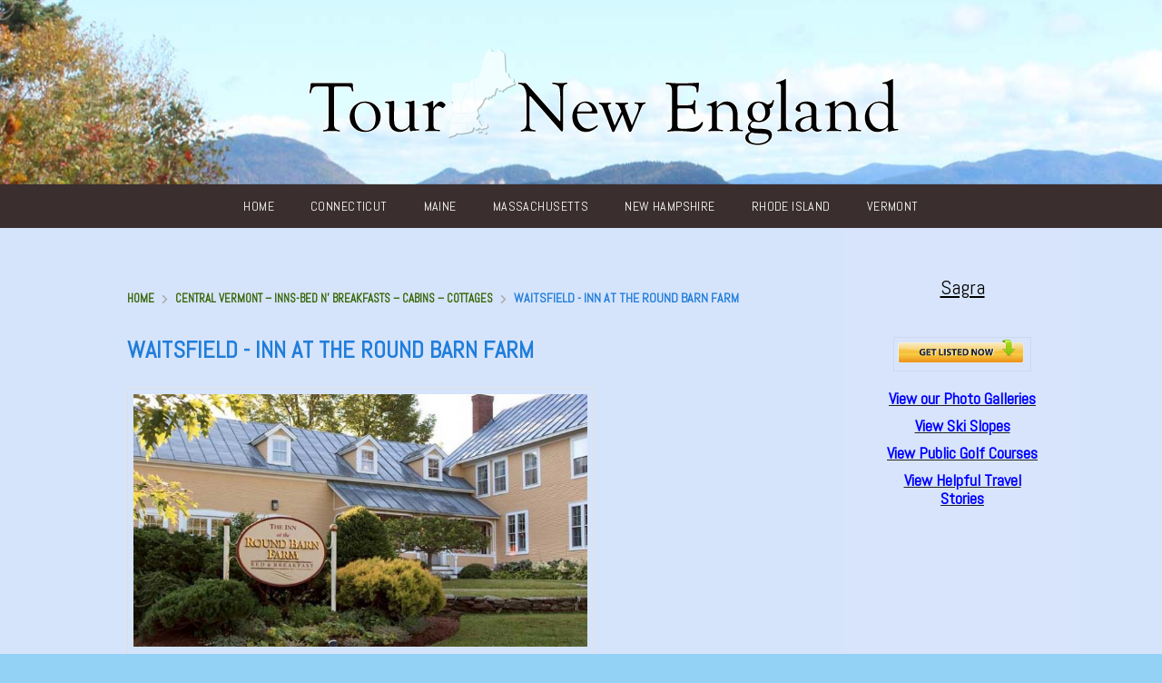

--- FILE ---
content_type: text/html; charset=UTF-8
request_url: https://tournewengland.com/item/waitsfield-inn-at-the-round-barn-farm/
body_size: 144949
content:
<!doctype html>

<!--[if IE 8]><html class="no-js oldie ie8 ie" lang="en-US"><![endif]-->
<!--[if gte IE 9]><!--><html class="no-js" lang="en-US"><!--<![endif]-->

	<head>
		<meta charset="UTF-8" />
<script type='text/javascript'>var ua = navigator.userAgent; var meta = document.createElement('meta');if((ua.toLowerCase().indexOf('android') > -1 && ua.toLowerCase().indexOf('mobile')) || ((ua.match(/iPhone/i)) || (ua.match(/iPad/i)))){ meta.name = 'viewport';	meta.content = 'target-densitydpi=device-dpi, width=device-width'; }var m = document.getElementsByTagName('meta')[0]; m.parentNode.insertBefore(meta,m);</script> 
		
		<link rel="profile" href="http://gmpg.org/xfn/11" />
		<link rel="pingback" href="https://tournewengland.com/xmlrpc.php" />

			<link href="//fonts.googleapis.com/css?family=Abel" rel="stylesheet" type="text/css" />


		<!-- All in One SEO 4.2.3.1 -->
		<title>Vermont Bed and Breakfast : The Inn at Round Barn Farm : Waitsfield VT | Tour New England Travel Information for NH, ME, MA, CT, RI, VT</title>
		<meta name="description" content="Our Vermont bed and breakfast offers beautiful rooms on 245 acres. Enjoy Fireplaces, Whirlpool tubs, our lap pool, game room &amp; exceptional breakfast." />
		<meta name="robots" content="max-image-preview:large" />
		<link rel="canonical" href="https://tournewengland.com/item/waitsfield-inn-at-the-round-barn-farm/" />
		<meta name="generator" content="All in One SEO (AIOSEO) 4.2.3.1 " />
		<meta property="og:locale" content="en_US" />
		<meta property="og:site_name" content="Tour New England Travel Information for NH, ME, MA, CT, RI, VT" />
		<meta property="og:type" content="article" />
		<meta property="og:title" content="Vermont Bed and Breakfast : The Inn at Round Barn Farm : Waitsfield VT | Tour New England Travel Information for NH, ME, MA, CT, RI, VT" />
		<meta property="og:description" content="Our Vermont bed and breakfast offers beautiful rooms on 245 acres. Enjoy Fireplaces, Whirlpool tubs, our lap pool, game room &amp; exceptional breakfast." />
		<meta property="og:url" content="https://tournewengland.com/item/waitsfield-inn-at-the-round-barn-farm/" />
		<meta property="article:published_time" content="2014-10-02T18:03:49+00:00" />
		<meta property="article:modified_time" content="2014-10-02T18:03:49+00:00" />
		<meta name="twitter:card" content="summary" />
		<meta name="twitter:title" content="Vermont Bed and Breakfast : The Inn at Round Barn Farm : Waitsfield VT | Tour New England Travel Information for NH, ME, MA, CT, RI, VT" />
		<meta name="twitter:description" content="Our Vermont bed and breakfast offers beautiful rooms on 245 acres. Enjoy Fireplaces, Whirlpool tubs, our lap pool, game room &amp; exceptional breakfast." />
		<script type="application/ld+json" class="aioseo-schema">
			{"@context":"https:\/\/schema.org","@graph":[{"@type":"WebSite","@id":"https:\/\/tournewengland.com\/#website","url":"https:\/\/tournewengland.com\/","name":"Tour New England Travel Information for NH, ME, MA, CT, RI, VT","description":"New England Travel Planning including lodging, inns, bed and breakfasts, resorts, motels, campgrounds,  and attractions","inLanguage":"en-US","publisher":{"@id":"https:\/\/tournewengland.com\/#organization"}},{"@type":"Organization","@id":"https:\/\/tournewengland.com\/#organization","name":"Tour New England Travel Information for NH, ME, MA, CT, RI, VT","url":"https:\/\/tournewengland.com\/"},{"@type":"BreadcrumbList","@id":"https:\/\/tournewengland.com\/item\/waitsfield-inn-at-the-round-barn-farm\/#breadcrumblist","itemListElement":[{"@type":"ListItem","@id":"https:\/\/tournewengland.com\/#listItem","position":1,"item":{"@type":"WebPage","@id":"https:\/\/tournewengland.com\/","name":"Home","description":"Tour New England features bed and breakfasts, inns, resorts, cabins, cottages, attractions , camping, golf and skiing information and more.","url":"https:\/\/tournewengland.com\/"},"nextItem":"https:\/\/tournewengland.com\/item\/waitsfield-inn-at-the-round-barn-farm\/#listItem"},{"@type":"ListItem","@id":"https:\/\/tournewengland.com\/item\/waitsfield-inn-at-the-round-barn-farm\/#listItem","position":2,"item":{"@type":"WebPage","@id":"https:\/\/tournewengland.com\/item\/waitsfield-inn-at-the-round-barn-farm\/","name":"Waitsfield - Inn at the Round Barn Farm","description":"Our Vermont bed and breakfast offers beautiful rooms on 245 acres. Enjoy Fireplaces, Whirlpool tubs, our lap pool, game room & exceptional breakfast.","url":"https:\/\/tournewengland.com\/item\/waitsfield-inn-at-the-round-barn-farm\/"},"previousItem":"https:\/\/tournewengland.com\/#listItem"}]},{"@type":"Person","@id":"https:\/\/tournewengland.com\/author\/stephen\/#author","url":"https:\/\/tournewengland.com\/author\/stephen\/","name":"stephen","image":{"@type":"ImageObject","@id":"https:\/\/tournewengland.com\/item\/waitsfield-inn-at-the-round-barn-farm\/#authorImage","url":"https:\/\/secure.gravatar.com\/avatar\/74870d5491e3f4a4e0a96b722527682f?s=96&d=mm&r=g","width":96,"height":96,"caption":"stephen"}},{"@type":"WebPage","@id":"https:\/\/tournewengland.com\/item\/waitsfield-inn-at-the-round-barn-farm\/#webpage","url":"https:\/\/tournewengland.com\/item\/waitsfield-inn-at-the-round-barn-farm\/","name":"Vermont Bed and Breakfast : The Inn at Round Barn Farm : Waitsfield VT | Tour New England Travel Information for NH, ME, MA, CT, RI, VT","description":"Our Vermont bed and breakfast offers beautiful rooms on 245 acres. Enjoy Fireplaces, Whirlpool tubs, our lap pool, game room & exceptional breakfast.","inLanguage":"en-US","isPartOf":{"@id":"https:\/\/tournewengland.com\/#website"},"breadcrumb":{"@id":"https:\/\/tournewengland.com\/item\/waitsfield-inn-at-the-round-barn-farm\/#breadcrumblist"},"author":"https:\/\/tournewengland.com\/author\/stephen\/#author","creator":"https:\/\/tournewengland.com\/author\/stephen\/#author","image":{"@type":"ImageObject","@id":"https:\/\/tournewengland.com\/#mainImage","url":"https:\/\/tournewengland.com\/wp-content\/uploads\/2014\/10\/round-barn-farm-Vermont.jpg","width":886,"height":412},"primaryImageOfPage":{"@id":"https:\/\/tournewengland.com\/item\/waitsfield-inn-at-the-round-barn-farm\/#mainImage"},"datePublished":"2014-10-02T18:03:49-04:00","dateModified":"2014-10-02T18:03:49-04:00"}]}
		</script>
		<!-- All in One SEO -->

<link rel='dns-prefetch' href='//maps.googleapis.com' />
<link rel='dns-prefetch' href='//code.jquery.com' />
<link rel='dns-prefetch' href='//s.w.org' />
<link rel="alternate" type="application/rss+xml" title="Tour New England Travel Information for NH, ME, MA, CT, RI, VT &raquo; Feed" href="https://tournewengland.com/feed/" />
<link rel="alternate" type="application/rss+xml" title="Tour New England Travel Information for NH, ME, MA, CT, RI, VT &raquo; Comments Feed" href="https://tournewengland.com/comments/feed/" />
<link rel="alternate" type="application/rss+xml" title="Tour New England Travel Information for NH, ME, MA, CT, RI, VT &raquo; Waitsfield &#8211; Inn at the Round Barn Farm Comments Feed" href="https://tournewengland.com/item/waitsfield-inn-at-the-round-barn-farm/feed/" />
<script type="text/javascript">
window._wpemojiSettings = {"baseUrl":"https:\/\/s.w.org\/images\/core\/emoji\/13.1.0\/72x72\/","ext":".png","svgUrl":"https:\/\/s.w.org\/images\/core\/emoji\/13.1.0\/svg\/","svgExt":".svg","source":{"concatemoji":"https:\/\/tournewengland.com\/wp-includes\/js\/wp-emoji-release.min.js?ver=5.9.12"}};
/*! This file is auto-generated */
!function(e,a,t){var n,r,o,i=a.createElement("canvas"),p=i.getContext&&i.getContext("2d");function s(e,t){var a=String.fromCharCode;p.clearRect(0,0,i.width,i.height),p.fillText(a.apply(this,e),0,0);e=i.toDataURL();return p.clearRect(0,0,i.width,i.height),p.fillText(a.apply(this,t),0,0),e===i.toDataURL()}function c(e){var t=a.createElement("script");t.src=e,t.defer=t.type="text/javascript",a.getElementsByTagName("head")[0].appendChild(t)}for(o=Array("flag","emoji"),t.supports={everything:!0,everythingExceptFlag:!0},r=0;r<o.length;r++)t.supports[o[r]]=function(e){if(!p||!p.fillText)return!1;switch(p.textBaseline="top",p.font="600 32px Arial",e){case"flag":return s([127987,65039,8205,9895,65039],[127987,65039,8203,9895,65039])?!1:!s([55356,56826,55356,56819],[55356,56826,8203,55356,56819])&&!s([55356,57332,56128,56423,56128,56418,56128,56421,56128,56430,56128,56423,56128,56447],[55356,57332,8203,56128,56423,8203,56128,56418,8203,56128,56421,8203,56128,56430,8203,56128,56423,8203,56128,56447]);case"emoji":return!s([10084,65039,8205,55357,56613],[10084,65039,8203,55357,56613])}return!1}(o[r]),t.supports.everything=t.supports.everything&&t.supports[o[r]],"flag"!==o[r]&&(t.supports.everythingExceptFlag=t.supports.everythingExceptFlag&&t.supports[o[r]]);t.supports.everythingExceptFlag=t.supports.everythingExceptFlag&&!t.supports.flag,t.DOMReady=!1,t.readyCallback=function(){t.DOMReady=!0},t.supports.everything||(n=function(){t.readyCallback()},a.addEventListener?(a.addEventListener("DOMContentLoaded",n,!1),e.addEventListener("load",n,!1)):(e.attachEvent("onload",n),a.attachEvent("onreadystatechange",function(){"complete"===a.readyState&&t.readyCallback()})),(n=t.source||{}).concatemoji?c(n.concatemoji):n.wpemoji&&n.twemoji&&(c(n.twemoji),c(n.wpemoji)))}(window,document,window._wpemojiSettings);
</script>
<style type="text/css">
img.wp-smiley,
img.emoji {
	display: inline !important;
	border: none !important;
	box-shadow: none !important;
	height: 1em !important;
	width: 1em !important;
	margin: 0 0.07em !important;
	vertical-align: -0.1em !important;
	background: none !important;
	padding: 0 !important;
}
</style>
	<link rel='stylesheet' id='wp-block-library-css'  href='https://tournewengland.com/wp-includes/css/dist/block-library/style.min.css?ver=5.9.12' type='text/css' media='all' />
<style id='global-styles-inline-css' type='text/css'>
body{--wp--preset--color--black: #000000;--wp--preset--color--cyan-bluish-gray: #abb8c3;--wp--preset--color--white: #ffffff;--wp--preset--color--pale-pink: #f78da7;--wp--preset--color--vivid-red: #cf2e2e;--wp--preset--color--luminous-vivid-orange: #ff6900;--wp--preset--color--luminous-vivid-amber: #fcb900;--wp--preset--color--light-green-cyan: #7bdcb5;--wp--preset--color--vivid-green-cyan: #00d084;--wp--preset--color--pale-cyan-blue: #8ed1fc;--wp--preset--color--vivid-cyan-blue: #0693e3;--wp--preset--color--vivid-purple: #9b51e0;--wp--preset--gradient--vivid-cyan-blue-to-vivid-purple: linear-gradient(135deg,rgba(6,147,227,1) 0%,rgb(155,81,224) 100%);--wp--preset--gradient--light-green-cyan-to-vivid-green-cyan: linear-gradient(135deg,rgb(122,220,180) 0%,rgb(0,208,130) 100%);--wp--preset--gradient--luminous-vivid-amber-to-luminous-vivid-orange: linear-gradient(135deg,rgba(252,185,0,1) 0%,rgba(255,105,0,1) 100%);--wp--preset--gradient--luminous-vivid-orange-to-vivid-red: linear-gradient(135deg,rgba(255,105,0,1) 0%,rgb(207,46,46) 100%);--wp--preset--gradient--very-light-gray-to-cyan-bluish-gray: linear-gradient(135deg,rgb(238,238,238) 0%,rgb(169,184,195) 100%);--wp--preset--gradient--cool-to-warm-spectrum: linear-gradient(135deg,rgb(74,234,220) 0%,rgb(151,120,209) 20%,rgb(207,42,186) 40%,rgb(238,44,130) 60%,rgb(251,105,98) 80%,rgb(254,248,76) 100%);--wp--preset--gradient--blush-light-purple: linear-gradient(135deg,rgb(255,206,236) 0%,rgb(152,150,240) 100%);--wp--preset--gradient--blush-bordeaux: linear-gradient(135deg,rgb(254,205,165) 0%,rgb(254,45,45) 50%,rgb(107,0,62) 100%);--wp--preset--gradient--luminous-dusk: linear-gradient(135deg,rgb(255,203,112) 0%,rgb(199,81,192) 50%,rgb(65,88,208) 100%);--wp--preset--gradient--pale-ocean: linear-gradient(135deg,rgb(255,245,203) 0%,rgb(182,227,212) 50%,rgb(51,167,181) 100%);--wp--preset--gradient--electric-grass: linear-gradient(135deg,rgb(202,248,128) 0%,rgb(113,206,126) 100%);--wp--preset--gradient--midnight: linear-gradient(135deg,rgb(2,3,129) 0%,rgb(40,116,252) 100%);--wp--preset--duotone--dark-grayscale: url('#wp-duotone-dark-grayscale');--wp--preset--duotone--grayscale: url('#wp-duotone-grayscale');--wp--preset--duotone--purple-yellow: url('#wp-duotone-purple-yellow');--wp--preset--duotone--blue-red: url('#wp-duotone-blue-red');--wp--preset--duotone--midnight: url('#wp-duotone-midnight');--wp--preset--duotone--magenta-yellow: url('#wp-duotone-magenta-yellow');--wp--preset--duotone--purple-green: url('#wp-duotone-purple-green');--wp--preset--duotone--blue-orange: url('#wp-duotone-blue-orange');--wp--preset--font-size--small: 13px;--wp--preset--font-size--medium: 20px;--wp--preset--font-size--large: 36px;--wp--preset--font-size--x-large: 42px;}.has-black-color{color: var(--wp--preset--color--black) !important;}.has-cyan-bluish-gray-color{color: var(--wp--preset--color--cyan-bluish-gray) !important;}.has-white-color{color: var(--wp--preset--color--white) !important;}.has-pale-pink-color{color: var(--wp--preset--color--pale-pink) !important;}.has-vivid-red-color{color: var(--wp--preset--color--vivid-red) !important;}.has-luminous-vivid-orange-color{color: var(--wp--preset--color--luminous-vivid-orange) !important;}.has-luminous-vivid-amber-color{color: var(--wp--preset--color--luminous-vivid-amber) !important;}.has-light-green-cyan-color{color: var(--wp--preset--color--light-green-cyan) !important;}.has-vivid-green-cyan-color{color: var(--wp--preset--color--vivid-green-cyan) !important;}.has-pale-cyan-blue-color{color: var(--wp--preset--color--pale-cyan-blue) !important;}.has-vivid-cyan-blue-color{color: var(--wp--preset--color--vivid-cyan-blue) !important;}.has-vivid-purple-color{color: var(--wp--preset--color--vivid-purple) !important;}.has-black-background-color{background-color: var(--wp--preset--color--black) !important;}.has-cyan-bluish-gray-background-color{background-color: var(--wp--preset--color--cyan-bluish-gray) !important;}.has-white-background-color{background-color: var(--wp--preset--color--white) !important;}.has-pale-pink-background-color{background-color: var(--wp--preset--color--pale-pink) !important;}.has-vivid-red-background-color{background-color: var(--wp--preset--color--vivid-red) !important;}.has-luminous-vivid-orange-background-color{background-color: var(--wp--preset--color--luminous-vivid-orange) !important;}.has-luminous-vivid-amber-background-color{background-color: var(--wp--preset--color--luminous-vivid-amber) !important;}.has-light-green-cyan-background-color{background-color: var(--wp--preset--color--light-green-cyan) !important;}.has-vivid-green-cyan-background-color{background-color: var(--wp--preset--color--vivid-green-cyan) !important;}.has-pale-cyan-blue-background-color{background-color: var(--wp--preset--color--pale-cyan-blue) !important;}.has-vivid-cyan-blue-background-color{background-color: var(--wp--preset--color--vivid-cyan-blue) !important;}.has-vivid-purple-background-color{background-color: var(--wp--preset--color--vivid-purple) !important;}.has-black-border-color{border-color: var(--wp--preset--color--black) !important;}.has-cyan-bluish-gray-border-color{border-color: var(--wp--preset--color--cyan-bluish-gray) !important;}.has-white-border-color{border-color: var(--wp--preset--color--white) !important;}.has-pale-pink-border-color{border-color: var(--wp--preset--color--pale-pink) !important;}.has-vivid-red-border-color{border-color: var(--wp--preset--color--vivid-red) !important;}.has-luminous-vivid-orange-border-color{border-color: var(--wp--preset--color--luminous-vivid-orange) !important;}.has-luminous-vivid-amber-border-color{border-color: var(--wp--preset--color--luminous-vivid-amber) !important;}.has-light-green-cyan-border-color{border-color: var(--wp--preset--color--light-green-cyan) !important;}.has-vivid-green-cyan-border-color{border-color: var(--wp--preset--color--vivid-green-cyan) !important;}.has-pale-cyan-blue-border-color{border-color: var(--wp--preset--color--pale-cyan-blue) !important;}.has-vivid-cyan-blue-border-color{border-color: var(--wp--preset--color--vivid-cyan-blue) !important;}.has-vivid-purple-border-color{border-color: var(--wp--preset--color--vivid-purple) !important;}.has-vivid-cyan-blue-to-vivid-purple-gradient-background{background: var(--wp--preset--gradient--vivid-cyan-blue-to-vivid-purple) !important;}.has-light-green-cyan-to-vivid-green-cyan-gradient-background{background: var(--wp--preset--gradient--light-green-cyan-to-vivid-green-cyan) !important;}.has-luminous-vivid-amber-to-luminous-vivid-orange-gradient-background{background: var(--wp--preset--gradient--luminous-vivid-amber-to-luminous-vivid-orange) !important;}.has-luminous-vivid-orange-to-vivid-red-gradient-background{background: var(--wp--preset--gradient--luminous-vivid-orange-to-vivid-red) !important;}.has-very-light-gray-to-cyan-bluish-gray-gradient-background{background: var(--wp--preset--gradient--very-light-gray-to-cyan-bluish-gray) !important;}.has-cool-to-warm-spectrum-gradient-background{background: var(--wp--preset--gradient--cool-to-warm-spectrum) !important;}.has-blush-light-purple-gradient-background{background: var(--wp--preset--gradient--blush-light-purple) !important;}.has-blush-bordeaux-gradient-background{background: var(--wp--preset--gradient--blush-bordeaux) !important;}.has-luminous-dusk-gradient-background{background: var(--wp--preset--gradient--luminous-dusk) !important;}.has-pale-ocean-gradient-background{background: var(--wp--preset--gradient--pale-ocean) !important;}.has-electric-grass-gradient-background{background: var(--wp--preset--gradient--electric-grass) !important;}.has-midnight-gradient-background{background: var(--wp--preset--gradient--midnight) !important;}.has-small-font-size{font-size: var(--wp--preset--font-size--small) !important;}.has-medium-font-size{font-size: var(--wp--preset--font-size--medium) !important;}.has-large-font-size{font-size: var(--wp--preset--font-size--large) !important;}.has-x-large-font-size{font-size: var(--wp--preset--font-size--x-large) !important;}
</style>
<link rel='stylesheet' id='cptch_stylesheet-css'  href='https://tournewengland.com/wp-content/plugins/captcha/css/front_end_style.css?ver=4.4.5' type='text/css' media='all' />
<link rel='stylesheet' id='dashicons-css'  href='https://tournewengland.com/wp-includes/css/dashicons.min.css?ver=5.9.12' type='text/css' media='all' />
<link rel='stylesheet' id='cptch_desktop_style-css'  href='https://tournewengland.com/wp-content/plugins/captcha/css/desktop_style.css?ver=4.4.5' type='text/css' media='all' />
<link rel='stylesheet' id='wp-image-borders-styles-css'  href='https://tournewengland.com/wp-content/plugins/wp-image-borders/wp-image-borders.css?ver=5.9.12' type='text/css' media='all' />
<style id='wp-image-borders-styles-inline-css' type='text/css'>

		.wp-image-borders .alignright,
		.wp-image-borders .alignleft,
		.wp-image-borders .aligncenter,
		.wp-image-borders .alignnone,
		.wp-image-borders .size-auto,
		.wp-image-borders .size-full,
		.wp-image-borders .size-large,
		.wp-image-borders .size-medium,
		.wp-image-borders .size-thumbnail,
		.wp-image-borders .alignright img,
		.wp-image-borders .alignleft img,
		.wp-image-borders .aligncenter img,
		.wp-image-borders .alignnone img,
		.wp-image-borders .size-auto img,
		.wp-image-borders .size-full img,
		.wp-image-borders .size-large img,
		.wp-image-borders .size-medium img,
		.wp-image-borders .size-thumbnail img {
	   border-style: solid !important;
	   border-width: 1px !important;
	   border-radius: 0px !important;
	   border-color: #000000 !important;
	   -moz-box-shadow: 4px 4px 4px 2px #adadad !important;
	   -webkit-box-shadow: 4px 4px 4px 2px #adadad !important;
	   box-shadow: 4px 4px 4px 2px #adadad !important;
   }
</style>
<link rel='stylesheet' id='ait-jquery-colorbox-css'  href='https://tournewengland.com/wp-content/themes/touroperator/design/css/colorbox.css?ver=5.9.12' type='text/css' media='all' />
<link rel='stylesheet' id='ait-jquery-fancybox-css'  href='https://tournewengland.com/wp-content/themes/touroperator/design/css/fancybox/jquery.fancybox-1.3.4.css?ver=5.9.12' type='text/css' media='all' />
<link rel='stylesheet' id='ait-jquery-hover-zoom-css'  href='https://tournewengland.com/wp-content/themes/touroperator/design/css/hoverZoom.css?ver=5.9.12' type='text/css' media='all' />
<link rel='stylesheet' id='ait-jquery-fancycheckbox-css'  href='https://tournewengland.com/wp-content/themes/touroperator/design/css/jquery.fancycheckbox.min.css?ver=5.9.12' type='text/css' media='all' />
<link rel='stylesheet' id='jquery-ui-css-css'  href='https://code.jquery.com/ui/1.10.3/themes/ui-lightness/jquery-ui.css?ver=5.9.12' type='text/css' media='all' />
<link rel='stylesheet' id='ait-main-style-css'  href='https://tournewengland.com/wp-content/uploads/css/touroperator/style-3.31.css?ver=3.31' type='text/css' media='all' />
<script type='text/javascript' src='https://tournewengland.com/wp-includes/js/jquery/jquery.min.js?ver=3.6.0' id='jquery-core-js'></script>
<script type='text/javascript' src='https://tournewengland.com/wp-includes/js/jquery/jquery-migrate.min.js?ver=3.3.2' id='jquery-migrate-js'></script>
<script type='text/javascript' src='https://tournewengland.com/wp-content/themes/touroperator/design/js/libs/jquery.fancycheckbox.min.js?ver=5.9.12' id='ait-jquery-fancycheckbox-js'></script>
<script type='text/javascript' src='https://tournewengland.com/wp-content/themes/touroperator/design/js/libs/jquery.html5-placeholder-shim.js?ver=5.9.12' id='ait-jquery-html5placeholder-js'></script>
<script type='text/javascript' src='https://maps.googleapis.com/maps/api/js?key=AIzaSyB93pcxwhCJKqUHCeNxQrG01RvlC3vGjTo&#038;language=en&#038;ver=5.9.12' id='ait-googlemaps-api-js'></script>
<script type='text/javascript' src='https://tournewengland.com/wp-content/themes/touroperator/design/js/libs/gmap3.infobox.js?ver=5.9.12' id='ait-jquery-gmap3-label-js'></script>
<script type='text/javascript' src='https://tournewengland.com/wp-content/themes/touroperator/design/js/libs/gmap3.min.js?ver=5.9.12' id='ait-jquery-gmap3-js'></script>
<script type='text/javascript' src='https://tournewengland.com/wp-content/themes/touroperator/design/js/libs/jquery.infieldlabel.js?ver=5.9.12' id='ait-jquery-infieldlabel-js'></script>
<script type='text/javascript' src='https://tournewengland.com/wp-content/themes/touroperator/design/js/libs/jquery.colorbox-min.js?ver=5.9.12' id='ait-jquery-colorbox-js'></script>
<script type='text/javascript' src='https://tournewengland.com/wp-content/themes/touroperator/design/js/libs/jquery.fancybox-1.3.4.js?ver=5.9.12' id='ait-jquery-fancybox-js'></script>
<script type='text/javascript' src='https://tournewengland.com/wp-content/themes/touroperator/design/js/libs/jquery.easing-1.3.min.js?ver=5.9.12' id='ait-jquery-easing-js'></script>
<script type='text/javascript' src='https://tournewengland.com/wp-content/themes/touroperator/design/js/libs/jquery.nicescroll.min.js?ver=5.9.12' id='ait-jquery-nicescroll-js'></script>
<script type='text/javascript' src='https://tournewengland.com/wp-content/themes/touroperator/design/js/libs/jquery.quicksand.js?ver=5.9.12' id='ait-jquery-quicksand-js'></script>
<script type='text/javascript' src='https://tournewengland.com/wp-content/themes/touroperator/design/js/libs/hover.zoom.js?ver=5.9.12' id='ait-jquery-hover-zoom-js'></script>
<script type='text/javascript' src='https://tournewengland.com/wp-content/themes/touroperator/design/js/libs/jquery.finishedTyping.js?ver=5.9.12' id='ait-jquery-finished-typing-js'></script>
<script type='text/javascript' src='https://tournewengland.com/wp-content/themes/touroperator/design/js/libs/jquery.jcarousel.min.js?ver=5.9.12' id='ait-jquery-jcarousel-js'></script>
<script type='text/javascript' src='https://tournewengland.com/wp-content/themes/touroperator/design/js/libs/spin.min.js?ver=5.9.12' id='ait-spin-ajax-loader-js'></script>
<script type='text/javascript' src='https://tournewengland.com/wp-content/themes/touroperator/design/js/libs/modernizr.touch.js?ver=5.9.12' id='ait-modernizr-touch-js'></script>
<script type='text/javascript' src='https://tournewengland.com/wp-content/themes/touroperator/design/js/gridgallery.js?ver=5.9.12' id='ait-gridgallery-js'></script>
<script type='text/javascript' src='https://tournewengland.com/wp-content/themes/touroperator/design/js/rating.js?ver=5.9.12' id='ait-rating-js'></script>
<script type='text/javascript' src='https://tournewengland.com/wp-content/themes/touroperator/design/js/reservation.js?ver=5.9.12' id='ait-reservation-js'></script>
<script type='text/javascript' id='ait-script-js-extra'>
/* <![CDATA[ */
var MyAjax = {"ajaxurl":"https:\/\/tournewengland.com\/wp-admin\/admin-ajax.php","ajaxnonce":"ac658276fe"};
/* ]]> */
</script>
<script type='text/javascript' src='https://tournewengland.com/wp-content/themes/touroperator/design/js/script.js?ver=5.9.12' id='ait-script-js'></script>
<link rel="https://api.w.org/" href="https://tournewengland.com/wp-json/" /><link rel="EditURI" type="application/rsd+xml" title="RSD" href="https://tournewengland.com/xmlrpc.php?rsd" />
<link rel="wlwmanifest" type="application/wlwmanifest+xml" href="https://tournewengland.com/wp-includes/wlwmanifest.xml" /> 
<link rel='shortlink' href='https://tournewengland.com/?p=1394' />
<link rel="alternate" type="application/json+oembed" href="https://tournewengland.com/wp-json/oembed/1.0/embed?url=https%3A%2F%2Ftournewengland.com%2Fitem%2Fwaitsfield-inn-at-the-round-barn-farm%2F" />
<link rel="alternate" type="text/xml+oembed" href="https://tournewengland.com/wp-json/oembed/1.0/embed?url=https%3A%2F%2Ftournewengland.com%2Fitem%2Fwaitsfield-inn-at-the-round-barn-farm%2F&#038;format=xml" />
	<link rel="preconnect" href="https://fonts.googleapis.com">
	<link rel="preconnect" href="https://fonts.gstatic.com">
		<style id="egf-frontend-styles" type="text/css">
		p {} h1 {} h2 {} h3 {} h4 {} h5 {} h6 {} 	</style>
			<script>
		  'article aside footer header nav section time'.replace(/\w+/g,function(n){ document.createElement(n) })
		</script>

		<script type="text/javascript">
			jQuery(document).ready(function($) {
				var categories = [
					{ value: 116, label: "Aroostook County - ME - Attractions" },
					{ value: 115, label: "Aroostook County - ME - Campgrounds" },
					{ value: 117, label: "Aroostook County - ME - Food and Beverage" },
					{ value: 113, label: "Aroostook County - ME - Inns-Bed n\u2019 Breakfasts \u2013 Cabins \u2013 Cottages" },
					{ value: 114, label: "Aroostook County - ME - Motels - Condos - Resorts" },
					{ value: 86, label: "Atlantic Coast - Cape Cod and Islands MA - Attractions" },
					{ value: 85, label: "Atlantic Coast - Cape Cod and Islands MA - Campgrounds" },
					{ value: 87, label: "Atlantic Coast - Cape Cod and Islands MA - Food and Beverage" },
					{ value: 83, label: "Atlantic Coast - Cape Cod and Islands MA - Inns-Bed n\u2019 Breakfasts \u2013 Cabins \u2013 Cottages" },
					{ value: 84, label: "Atlantic Coast - Cape Cod and Islands MA - Motels - Condos - Resorts" },
					{ value: 121, label: "Bangor-Katahdin-Moosehead-and-Penquis\u2013 ME \u2013 Attractions" },
					{ value: 120, label: "Bangor-Katahdin-Moosehead-and-Penquis\u2013 ME \u2013 Campgrounds" },
					{ value: 122, label: "Bangor-Katahdin-Moosehead-and-Penquis\u2013 ME \u2013 Food and Beverage" },
					{ value: 119, label: "Bangor-Katahdin-Moosehead-and-Penquis\u2013 ME \u2013 Motels - Condos - Resorts" },
					{ value: 118, label: "Bangor-Katahdin-Moosehead-Penquis-Highlands \u2013 ME \u2013 Inns-Bed n\u2019 Breakfasts \u2013 Cabins \u2013 Cottages" },
					{ value: 96, label: "Central and Western Massachusetts - Pioneer Valley - Attractions" },
					{ value: 95, label: "Central and Western Massachusetts - Pioneer Valley - Campgrounds" },
					{ value: 97, label: "Central and Western Massachusetts - Pioneer Valley - Food and Beverage" },
					{ value: 93, label: "Central and Western Massachusetts - Pioneer Valley - Inns-Bed n\u2019 Breakfasts \u2013 Cabins \u2013 Cottages" },
					{ value: 94, label: "Central and Western Massachusetts - Pioneer Valley - Motels - Condos - Resorts" },
					{ value: 52, label: "Central Vermont - Attractions" },
					{ value: 51, label: "Central Vermont - Campgrounds" },
					{ value: 53, label: "Central Vermont - Food and Beverage" },
					{ value: 50, label: "Central Vermont - Motels - Condos - Resorts" },
					{ value: 49, label: "Central Vermont \u2013 Inns-Bed n\u2019 Breakfasts \u2013 Cabins \u2013 Cottages" },
					{ value: 24, label: "Dartmouth - Lake Sunapee - Inns-Bed n\u2019 Breakfasts \u2013 Cabins \u2013 Cottages" },
					{ value: 26, label: "Dartmouth \u2013 Lake Sunapee - Campgrounds" },
					{ value: 27, label: "Dartmouth \u2013 Lake Sunapee \u2013 Attractions" },
					{ value: 28, label: "Dartmouth \u2013 Lake Sunapee \u2013 Food and Beverage" },
					{ value: 25, label: "Dartmouth \u2013 Lake Sunapee \u2013 Motels - Condos - Resorts" },
					{ value: 126, label: "DownEast and Acadia - ME \u2013 Attractions" },
					{ value: 125, label: "DownEast and Acadia - ME \u2013 Campgrounds" },
					{ value: 127, label: "DownEast and Acadia - ME \u2013 Food and Beverage" },
					{ value: 123, label: "DownEast and Acadia - ME \u2013 Inns-Bed n\u2019 Breakfasts \u2013 Cabins \u2013 Cottages" },
					{ value: 124, label: "DownEast and Acadia - ME \u2013 Motels - Condos - Resorts" },
					{ value: 32, label: "Great North Woods - Attractions" },
					{ value: 31, label: "Great North Woods - Campgrounds" },
					{ value: 33, label: "Great North Woods - Food and Beverage" },
					{ value: 29, label: "Great North Woods - Inns-Bed n\u2019 Breakfasts \u2013 Cabins \u2013 Cottages" },
					{ value: 30, label: "Great North Woods - Motels - Condos - Resorts" },
					{ value: 101, label: "Greater Boston MA - Attractions" },
					{ value: 100, label: "Greater Boston MA - Campgrounds" },
					{ value: 102, label: "Greater Boston MA - Food and Beverage" },
					{ value: 98, label: "Greater Boston MA - Inns-Bed n\u2019 Breakfasts \u2013 Cabins \u2013 Cottages" },
					{ value: 99, label: "Greater Boston MA - Motels - Condos - Resorts" },
					{ value: 131, label: "Greater Portland and Casco Bay - ME - Attractions" },
					{ value: 130, label: "Greater Portland and Casco Bay - ME - Campgrounds" },
					{ value: 132, label: "Greater Portland and Casco Bay - ME - Food and Beverage" },
					{ value: 129, label: "Greater Portland and Casco Bay - ME - Hotels -Motels - Condos - Resorts" },
					{ value: 128, label: "Greater Portland and Casco Bay - ME - Inns-Bed n\u2019 Breakfasts \u2013 Cabins \u2013 Cottages" },
					{ value: 136, label: "Kennebec and Moose River Valleys - ME \u2013 Attractions" },
					{ value: 135, label: "Kennebec and Moose River Valleys - ME \u2013 Campgrounds" },
					{ value: 137, label: "Kennebec and Moose River Valleys - ME \u2013 Food and Beverage" },
					{ value: 133, label: "Kennebec and Moose River Valleys - ME \u2013 Inns-Bed n\u2019 Breakfasts \u2013 Cabins \u2013 Cottages" },
					{ value: 134, label: "Kennebec and Moose River Valleys - ME \u2013 Motels - Condos - Resorts" },
					{ value: 18, label: "Lakes Region NH - Inns-Bed n' Breakfasts - Cabins - Cottages" },
					{ value: 19, label: "Lakes Region NH - Motels - Condos - Resorts" },
					{ value: 22, label: "Lakes Region NH \u2013 Attractions" },
					{ value: 23, label: "Lakes Region NH \u2013 Food and Beverage" },
					{ value: 21, label: "Lakes Region NH Campgrounds" },
					{ value: 141, label: "Maine Lakes and Mountains \u2013 ME \u2013 Attractions" },
					{ value: 140, label: "Maine Lakes and Mountains \u2013 ME \u2013 Campgrounds" },
					{ value: 142, label: "Maine Lakes and Mountains \u2013 ME \u2013 Food and Beverage" },
					{ value: 138, label: "Maine Lakes and Mountains \u2013 ME \u2013 Inns-Bed n\u2019 Breakfasts \u2013 Cabins \u2013 Cottages" },
					{ value: 139, label: "Maine Lakes and Mountains \u2013 ME \u2013 Motels - Condos - Resorts" },
					{ value: 37, label: "Merrimack Valley - Attractions" },
					{ value: 36, label: "Merrimack Valley - Campgrounds" },
					{ value: 38, label: "Merrimack Valley - Food and Beverage" },
					{ value: 34, label: "Merrimack Valley - Inns-Bed n\u2019 Breakfasts \u2013 Cabins \u2013 Cottages" },
					{ value: 35, label: "Merrimack Valley - Motels - Condos - Resorts" },
					{ value: 106, label: "Merrimack Valley MA \u2013 Attractions" },
					{ value: 105, label: "Merrimack Valley MA \u2013 Campgrounds" },
					{ value: 107, label: "Merrimack Valley MA \u2013 Food and Beverage" },
					{ value: 103, label: "Merrimack Valley MA \u2013 Inns-Bed n\u2019 Breakfasts \u2013 Cabins \u2013 Cottages" },
					{ value: 104, label: "Merrimack Valley MA \u2013 Motels - Condos - Resorts" },
					{ value: 146, label: "Mid Coast - ME \u2013 Attractions" },
					{ value: 145, label: "Mid Coast - ME \u2013 Campgrounds" },
					{ value: 147, label: "Mid Coast - ME \u2013 Food and Beverage" },
					{ value: 143, label: "Mid Coast - ME \u2013 Inns-Bed n\u2019 Breakfasts \u2013 Cabins \u2013 Cottages" },
					{ value: 144, label: "Mid Coast - ME \u2013 Motels - Condos- Resorts" },
					{ value: 158, label: "Monadnock Region NH \u2013 Attractions" },
					{ value: 156, label: "Monadnock Region NH \u2013 Campgrounds" },
					{ value: 157, label: "Monadnock Region NH \u2013 Food and Beverage" },
					{ value: 154, label: "Monadnock Region NH \u2013 Inns \u2013 Bed n\u2019 Breakfasts \u2013 Cabins \u2013 Cottages" },
					{ value: 155, label: "Monadnock Region NH \u2013 Motels - Condos - Resorts" },
					{ value: 20, label: "North East Region CT - Inns - Bed n' Breakfasts - Cabins - Cottages" },
					{ value: 66, label: "North East Region CT \u2013 Attractions" },
					{ value: 65, label: "North East Region CT \u2013 Campgrounds" },
					{ value: 67, label: "North East Region CT \u2013 Food and Beverage" },
					{ value: 64, label: "North East Region CT \u2013 Motels - Condos - Resorts" },
					{ value: 111, label: "North Shore MA - Attractions" },
					{ value: 110, label: "North Shore MA - Campgrounds" },
					{ value: 112, label: "North Shore MA - Food and Beverage" },
					{ value: 108, label: "North Shore MA - Inns-Bed n\u2019 Breakfasts \u2013 Cabins \u2013 Cottages" },
					{ value: 109, label: "North Shore MA - Motels - Condos - Resorts" },
					{ value: 70, label: "North West Region CT - Campgrounds" },
					{ value: 71, label: "North West Region CT - Food and Beverage" },
					{ value: 68, label: "North West Region CT - Inns-Bed n\u2019 Breakfasts \u2013 Cabins \u2013 Cottages" },
					{ value: 69, label: "North West Region CT - Motels - Condos - Resorts" },
					{ value: 72, label: "North West Region CT \u2013 Attractions" },
					{ value: 57, label: "Northern Vermont \u2013 Attractions" },
					{ value: 56, label: "Northern Vermont \u2013 Campgrounds" },
					{ value: 58, label: "Northern Vermont \u2013 Food and Beverage" },
					{ value: 54, label: "Northern Vermont \u2013 Inns-Bed n\u2019 Breakfasts \u2013 Cabins \u2013 Cottages" },
					{ value: 55, label: "Northern Vermont \u2013 Motels - Condos - Resorts" },
					{ value: 47, label: "Rhode Island - Attractions" },
					{ value: 46, label: "Rhode Island - Campgrounds" },
					{ value: 48, label: "Rhode Island - Food and Beverage" },
					{ value: 44, label: "Rhode Island - Inns-Bed n\u2019 Breakfasts \u2013 Cabins \u2013 Cottages" },
					{ value: 45, label: "Rhode Island - Motels - Condos - Resorts" },
					{ value: 42, label: "Seacoast - Attractions" },
					{ value: 41, label: "Seacoast - Campgrounds" },
					{ value: 43, label: "Seacoast - Food and Beverage" },
					{ value: 39, label: "Seacoast - Inns-Bed n\u2019 Breakfasts \u2013 Cabins \u2013 Cottages" },
					{ value: 40, label: "Seacoast - Motels - Condos- Resorts" },
					{ value: 76, label: "South East Region CT \u2013 Attractions" },
					{ value: 75, label: "South East Region CT \u2013 Campgrounds" },
					{ value: 77, label: "South East Region CT \u2013 Food and Beverage" },
					{ value: 73, label: "South East Region CT \u2013 Inns - Bed n\u2019 Breakfasts \u2013 Cabins \u2013 Cottages" },
					{ value: 74, label: "South East Region CT \u2013 Motels - Condos - Resorts" },
					{ value: 81, label: "South West Region CT \u2013 Attractions" },
					{ value: 80, label: "South West Region CT \u2013 Campgrounds" },
					{ value: 82, label: "South West Region CT \u2013 Food and Beverage" },
					{ value: 78, label: "South West Region CT \u2013 Inns-Bed n\u2019 Breakfasts \u2013 Cabins \u2013 Cottages" },
					{ value: 79, label: "South West Region CT \u2013 Motels - Condos - Resorts" },
					{ value: 151, label: "Southern Maine Coast - ME - Attractions" },
					{ value: 150, label: "Southern Maine Coast - ME - Campgrounds" },
					{ value: 152, label: "Southern Maine Coast - ME - Food and Beverage" },
					{ value: 148, label: "Southern Maine Coast - ME - Inns-Bed n\u2019 Breakfasts \u2013 Cabins \u2013 Cottages" },
					{ value: 149, label: "Southern Maine Coast - ME - Motels - Condos - Resorts" },
					{ value: 62, label: "Southern Vermont \u2013 Attractions" },
					{ value: 61, label: "Southern Vermont \u2013 Campgrounds" },
					{ value: 63, label: "Southern Vermont \u2013 Food and Beverage" },
					{ value: 59, label: "Southern Vermont \u2013 Inns-Bed n\u2019 Breakfasts \u2013 Cabins \u2013 Cottages" },
					{ value: 60, label: "Southern Vermont \u2013 Motels - Condos - Resorts" },
					{ value: 91, label: "The Berkshires MA - Attractions" },
					{ value: 90, label: "The Berkshires MA - Campgrounds" },
					{ value: 92, label: "The Berkshires MA - Food and Beverage" },
					{ value: 88, label: "The Berkshires MA - Inns-Bed n\u2019 Breakfasts \u2013 Cabins \u2013 Cottages" },
					{ value: 89, label: "The Berkshires MA - Motels - Condos - Resorts" },
					{ value: 14, label: "White Mountains NH - Inns - Bed n' Breakfasts - Cabins - Cottages" },
					{ value: 17, label: "White Mountains NH - Motels - Condos - Resorts" },
					{ value: 13, label: "White Mountains NH Attractions" },
					{ value: 15, label: "White Mountains NH Campgrounds" },
					{ value: 16, label: "White Mountains NH Food and Beverage" }
				];
				var locations = [
				];
				var catInput = $( "#dir-searchinput-category" ),
					catInputID = $( "#dir-searchinput-category-id" ),
					locInput = $( "#dir-searchinput-location" ),
					locInputID = $( "#dir-searchinput-location-id" );

				if(catInput.length > 0) {
					catInput.autocomplete({
						minLength: 0,
						source: categories,
						focus: function( event, ui ) {
							catInput.val( ui.item.label.replace(/&amp;/g, "&") );
							return false;
						},
						select: function( event, ui ) {
							catInput.val( ui.item.label.replace(/&amp;/g, "&") );
							catInputID.val( ui.item.value );
							return false;
						}
					}).data( "ui-autocomplete" )._renderItem = function( ul, item ) {
						return $( "<li>" )
							.data( "item.autocomplete", item )
							.append( "<a>" + item.label + "</a>" )
							.appendTo( ul );
					};
					var catList = catInput.autocomplete( "widget" );
					catList.niceScroll({ autohidemode: false });

					catInput.click(function(){
						catInput.val('');
						catInputID.val('0');
						catInput.autocomplete( "search", "" );
					});
				}

				if (locInput.length > 0) {
					locInput.autocomplete({
						minLength: 0,
						source: locations,
						focus: function( event, ui ) {
							locInput.val( ui.item.label.replace(/&amp;/g, "&") );
							return false;
						},
						select: function( event, ui ) {
							locInput.val( ui.item.label.replace(/&amp;/g, "&") );
							locInputID.val( ui.item.value );
							return false;
						},
						open: function(event, ui) {

						}
					}).data( "ui-autocomplete" )._renderItem = function( ul, item ) {
						return $( "<li>" )
							.data( "item.autocomplete", item )
							.append( "<a>" + item.label + "</a>" )
							.appendTo( ul );
					};
					var locList = locInput.autocomplete( "widget" );
					locList.niceScroll({ autohidemode: false });

					locInput.click(function(){
						locInput.val('');
						locInputID.val('0');
						locInput.autocomplete( "search", "" );
					});
				}


			});
			</script>

	</head>

	<body class="ait-dir-item-template-default single single-ait-dir-item postid-1394 ait-touroperator wide" data-themeurl="https://tournewengland.com/wp-content/themes/touroperator">



		<div id="page" class="hfeed wide" >



<header id="branding" role="banner">
	<div class="defaultContentWidth clearfix">


			<p class="info">   </p>
<!-- WPML plugin required -->
			<!-- <form method="get" id="searchform" action="https://tournewengland.com/">
	<label for="s" class="assistive-text">Search</label>
	<input type="text" class="field" name="s" id="s" placeholder="Search" />
	<input type="submit" class="submit" name="submit" id="searchsubmit" value="Search" />
</form>
 -->


		<div id="logo">
				<a class="trademark" href="https://tournewengland.com/">
					<img src="https://tournewengland.com/wp-content/uploads/2016/04/Tour-New-England-Travel-in-NH-ME-RI-CT-VT-MA.png" alt="logo" />
				</a>
		</div>
	</div>
		
</header><!-- #branding -->

<div class="page-shadow">

<nav id="access" class="clear" role="navigation">
		<h3 class="assistive-text">Main menu</h3>
<nav class="mainmenu"><ul id="menu-main-navigation" class="menu"><li id="menu-item-38" class="menu-item menu-item-type-post_type menu-item-object-page menu-item-home menu-item-38"><a href="https://tournewengland.com/">Home</a></li>
<li id="menu-item-110" class="menu-item menu-item-type-post_type menu-item-object-page menu-item-has-children menu-item-110"><a href="https://tournewengland.com/connecticut-travel-vacations/">Connecticut</a>
<ul class="sub-menu">
	<li id="menu-item-245" class="menu-item menu-item-type-post_type menu-item-object-page menu-item-has-children menu-item-245"><a href="https://tournewengland.com/connecticut-travel-vacations/north-east-heritage-valley-hartford-travel-vacations/">North East</a>
	<ul class="sub-menu">
		<li id="menu-item-305" class="menu-item menu-item-type-custom menu-item-object-custom menu-item-305"><a href="http://tournewengland.com/type/north-east-region-ct-inns-bed-n-breakfasts-cabins-cottages/">Inns-BnB-Cabins-Cottages</a></li>
		<li id="menu-item-359" class="menu-item menu-item-type-custom menu-item-object-custom menu-item-359"><a href="http://tournewengland.com/type/north-east-region-ct-motels-condos-resorts/">Motels-Condos-Resorts</a></li>
		<li id="menu-item-358" class="menu-item menu-item-type-custom menu-item-object-custom menu-item-358"><a href="http://tournewengland.com/type/north-east-region-ct-campgrounds/">Campgrounds</a></li>
		<li id="menu-item-356" class="menu-item menu-item-type-custom menu-item-object-custom menu-item-356"><a href="http://tournewengland.com/type/north-east-region-ct-attractions/">Attractions</a></li>
		<li id="menu-item-355" class="menu-item menu-item-type-custom menu-item-object-custom menu-item-355"><a href="http://tournewengland.com/type/north-east-region-ct-food-and-beverage/">Food and Beverage</a></li>
	</ul>
</li>
	<li id="menu-item-244" class="menu-item menu-item-type-post_type menu-item-object-page menu-item-has-children menu-item-244"><a href="https://tournewengland.com/connecticut-travel-vacations/north-west-waterbury-litchfield-housatonic-new-britain/">North West</a>
	<ul class="sub-menu">
		<li id="menu-item-364" class="menu-item menu-item-type-custom menu-item-object-custom menu-item-364"><a href="http://tournewengland.com/type/north-west-region-ct-inns-bed-n-breakfasts-cabins-cottages/">Inns-BnB-Cabins-Cottages</a></li>
		<li id="menu-item-363" class="menu-item menu-item-type-custom menu-item-object-custom menu-item-363"><a href="http://tournewengland.com/type/north-west-region-ct-motels-condos-resorts/">Motels-Condos-Resorts</a></li>
		<li id="menu-item-362" class="menu-item menu-item-type-custom menu-item-object-custom menu-item-362"><a href="http://tournewengland.com/type/north-west-region-ct-campgrounds/">Campgrounds</a></li>
		<li id="menu-item-361" class="menu-item menu-item-type-custom menu-item-object-custom menu-item-361"><a href="http://tournewengland.com/type/north-west-region-ct-attractions/">Attractions</a></li>
		<li id="menu-item-360" class="menu-item menu-item-type-custom menu-item-object-custom menu-item-360"><a href="http://tournewengland.com/type/north-west-region-ct-food-and-beverage/">Food and Beverage</a></li>
	</ul>
</li>
	<li id="menu-item-253" class="menu-item menu-item-type-post_type menu-item-object-page menu-item-has-children menu-item-253"><a href="https://tournewengland.com/connecticut-travel-vacations/south-east-mystic-travel-lodging/">South East</a>
	<ul class="sub-menu">
		<li id="menu-item-365" class="menu-item menu-item-type-custom menu-item-object-custom menu-item-365"><a href="http://tournewengland.com/type/south-east-region-ct-inns-bed-n-breakfasts-cabins-cottages/">Inns-BnB-Cabins-Cottages</a></li>
		<li id="menu-item-366" class="menu-item menu-item-type-custom menu-item-object-custom menu-item-366"><a href="http://tournewengland.com/type/south-east-region-ct-motels-condos-resorts/">Motels-Condos-Resorts</a></li>
		<li id="menu-item-367" class="menu-item menu-item-type-custom menu-item-object-custom menu-item-367"><a href="http://tournewengland.com/type/south-east-region-ct-campgrounds/">Campgrounds</a></li>
		<li id="menu-item-368" class="menu-item menu-item-type-custom menu-item-object-custom menu-item-368"><a href="http://tournewengland.com/type/south-east-region-ct-attractions/">Attractions</a></li>
		<li id="menu-item-369" class="menu-item menu-item-type-custom menu-item-object-custom menu-item-369"><a href="http://tournewengland.com/type/south-east-region-ct-food-and-beverage/">Food and Beverage</a></li>
	</ul>
</li>
	<li id="menu-item-252" class="menu-item menu-item-type-post_type menu-item-object-page menu-item-has-children menu-item-252"><a href="https://tournewengland.com/connecticut-travel-vacations/south-west-fairfield-new-haven-travel-vacations/">South West</a>
	<ul class="sub-menu">
		<li id="menu-item-370" class="menu-item menu-item-type-custom menu-item-object-custom menu-item-370"><a href="http://tournewengland.com/type/south-west-region-ct-inns-bed-n-breakfasts-cabins-cottages/">Inns-BnB-Cabins-Cottages</a></li>
		<li id="menu-item-371" class="menu-item menu-item-type-custom menu-item-object-custom menu-item-371"><a href="http://tournewengland.com/type/south-west-region-ct-motels-condos-resorts/">Motels-Condos-Resorts</a></li>
		<li id="menu-item-372" class="menu-item menu-item-type-custom menu-item-object-custom menu-item-372"><a href="http://tournewengland.com/type/south-west-region-ct-campgrounds/">Campgrounds</a></li>
		<li id="menu-item-373" class="menu-item menu-item-type-custom menu-item-object-custom menu-item-373"><a href="http://tournewengland.com/type/south-west-region-ct-attractions/">Attractions</a></li>
		<li id="menu-item-374" class="menu-item menu-item-type-custom menu-item-object-custom menu-item-374"><a href="http://tournewengland.com/type/south-west-region-ct-food-and-beverage/">Food and Beverage</a></li>
	</ul>
</li>
</ul>
</li>
<li id="menu-item-109" class="menu-item menu-item-type-post_type menu-item-object-page menu-item-has-children menu-item-109"><a href="https://tournewengland.com/maine-travel-vacations/">Maine</a>
<ul class="sub-menu">
	<li id="menu-item-196" class="menu-item menu-item-type-post_type menu-item-object-page menu-item-has-children menu-item-196"><a href="https://tournewengland.com/maine-travel-vacations/aroostook-county-travel-lodging/">Aroostook County</a>
	<ul class="sub-menu">
		<li id="menu-item-429" class="menu-item menu-item-type-custom menu-item-object-custom menu-item-429"><a href="http://tournewengland.com/type/aroostook-county-me-inns-bed-n-breakfasts-cabins-cottages/">Inns-BnB-Cabins-Cottages</a></li>
		<li id="menu-item-430" class="menu-item menu-item-type-custom menu-item-object-custom menu-item-430"><a href="http://tournewengland.com/type/aroostook-county-me-motels-condos-resorts/">Hotels-Motels-Condos-Resorts</a></li>
		<li id="menu-item-431" class="menu-item menu-item-type-custom menu-item-object-custom menu-item-431"><a href="http://tournewengland.com/type/aroostook-county-me-campgrounds/">Campgrounds</a></li>
		<li id="menu-item-432" class="menu-item menu-item-type-custom menu-item-object-custom menu-item-432"><a href="http://tournewengland.com/type/aroostook-county-me-attractions/">Attractions</a></li>
		<li id="menu-item-433" class="menu-item menu-item-type-custom menu-item-object-custom menu-item-433"><a href="http://tournewengland.com/type/aroostook-county-me-food-and-beverage/">Food and Beverage</a></li>
	</ul>
</li>
	<li id="menu-item-195" class="menu-item menu-item-type-post_type menu-item-object-page menu-item-has-children menu-item-195"><a href="https://tournewengland.com/maine-travel-vacations/bangor-katahdin-moosehead-and-penquis/">Bangor, Katahdin, Moosehead, Penquis &#8211; Highlands</a>
	<ul class="sub-menu">
		<li id="menu-item-434" class="menu-item menu-item-type-custom menu-item-object-custom menu-item-434"><a href="http://tournewengland.com/type/bangor-katahdin-moosehead-and-penquis-me-inns-bed-n-breakfasts-cabins-cottages/">Inns-BnB-Cabins-Cottages</a></li>
		<li id="menu-item-435" class="menu-item menu-item-type-custom menu-item-object-custom menu-item-435"><a href="http://tournewengland.com/type/bangor-katahdin-moosehead-and-penquis-me-motels-condos-resorts/">Motels-Condos-Resorts</a></li>
		<li id="menu-item-436" class="menu-item menu-item-type-custom menu-item-object-custom menu-item-436"><a href="http://tournewengland.com/type/bangor-katahdin-moosehead-and-penquis-me-campgrounds/">Campgrounds</a></li>
		<li id="menu-item-437" class="menu-item menu-item-type-custom menu-item-object-custom menu-item-437"><a href="http://tournewengland.com/type/bangor-katahdin-moosehead-and-penquis-me-attractions/">Attractions</a></li>
		<li id="menu-item-438" class="menu-item menu-item-type-custom menu-item-object-custom menu-item-438"><a href="http://tournewengland.com/type/bangor-katahdin-moosehead-and-penquis-me-food-and-beverage/">Food and Beverage</a></li>
	</ul>
</li>
	<li id="menu-item-201" class="menu-item menu-item-type-post_type menu-item-object-page menu-item-has-children menu-item-201"><a href="https://tournewengland.com/maine-travel-vacations/down-east-and-acadia-lodging-and-attractions/">DownEast and Acadia</a>
	<ul class="sub-menu">
		<li id="menu-item-442" class="menu-item menu-item-type-custom menu-item-object-custom menu-item-442"><a href="http://tournewengland.com/type/down-east-and-arcadia-me-inns-bed-n-breakfasts-cabins-cottages/">Inns-BnB-Cabins-Cottages</a></li>
		<li id="menu-item-443" class="menu-item menu-item-type-custom menu-item-object-custom menu-item-443"><a href="http://tournewengland.com/type/down-east-and-arcadia-me-motels-condos-resorts/">Motels-Condos-Resorts</a></li>
		<li id="menu-item-444" class="menu-item menu-item-type-custom menu-item-object-custom menu-item-444"><a href="http://tournewengland.com/type/down-east-and-arcadia-me-campgrounds/">Campgrounds</a></li>
		<li id="menu-item-445" class="menu-item menu-item-type-custom menu-item-object-custom menu-item-445"><a href="http://tournewengland.com/type/down-east-and-arcadia-me-attractions/">Attractions</a></li>
		<li id="menu-item-446" class="menu-item menu-item-type-custom menu-item-object-custom menu-item-446"><a href="http://tournewengland.com/type/down-east-and-arcadia-me-food-and-beverage/">Food and Beverage</a></li>
	</ul>
</li>
	<li id="menu-item-206" class="menu-item menu-item-type-post_type menu-item-object-page menu-item-has-children menu-item-206"><a href="https://tournewengland.com/maine-travel-vacations/greater-portland-and-casco-bay-vacation-and-travel/">Greater Portland and Casco Bay</a>
	<ul class="sub-menu">
		<li id="menu-item-450" class="menu-item menu-item-type-custom menu-item-object-custom menu-item-450"><a href="http://tournewengland.com/type/greater-portland-and-casco-bay-me-inns-bed-n-breakfasts-cabins-cottages/">Inns-BnB-Cabins-Cottages</a></li>
		<li id="menu-item-451" class="menu-item menu-item-type-custom menu-item-object-custom menu-item-451"><a href="http://tournewengland.com/type/greater-portland-and-casco-bay-me-motels-condos-resorts/">Hotels-Motels-Condos-Resorts</a></li>
		<li id="menu-item-452" class="menu-item menu-item-type-custom menu-item-object-custom menu-item-452"><a href="http://tournewengland.com/type/greater-portland-and-casco-bay-me-campgrounds/">Campgrounds</a></li>
		<li id="menu-item-453" class="menu-item menu-item-type-custom menu-item-object-custom menu-item-453"><a href="http://tournewengland.com/type/greater-portland-and-casco-bay-me-attractions/">Attractions</a></li>
		<li id="menu-item-454" class="menu-item menu-item-type-custom menu-item-object-custom menu-item-454"><a href="http://tournewengland.com/type/greater-portland-and-casco-bay-me-food-and-beverage/">Food and Beverage</a></li>
	</ul>
</li>
	<li id="menu-item-209" class="menu-item menu-item-type-post_type menu-item-object-page menu-item-has-children menu-item-209"><a href="https://tournewengland.com/maine-travel-vacations/kennebec-and-moose-river-valleys/">Kennebec and Moose River Valleys</a>
	<ul class="sub-menu">
		<li id="menu-item-455" class="menu-item menu-item-type-custom menu-item-object-custom menu-item-455"><a href="http://tournewengland.com/type/kennebec-and-moose-river-valleys-me-inns-bed-n-breakfasts-cabins-cottages/">Inns-BnB-Cabins-Cottages</a></li>
		<li id="menu-item-456" class="menu-item menu-item-type-custom menu-item-object-custom menu-item-456"><a href="http://tournewengland.com/type/kennebec-and-moose-river-valleys-me-motels-condos-resorts/">Motels-Condos-Resorts</a></li>
		<li id="menu-item-457" class="menu-item menu-item-type-custom menu-item-object-custom menu-item-457"><a href="http://tournewengland.com/type/kennebec-and-moose-river-valleys-me-campgrounds/">Campgrounds</a></li>
		<li id="menu-item-458" class="menu-item menu-item-type-custom menu-item-object-custom menu-item-458"><a href="http://tournewengland.com/type/kennebec-and-moose-river-valleys-me-attractions/">Attractions</a></li>
		<li id="menu-item-459" class="menu-item menu-item-type-custom menu-item-object-custom menu-item-459"><a href="http://tournewengland.com/type/kennebec-and-moose-river-valleys-me-food-and-beverage/">Food and Beverage</a></li>
	</ul>
</li>
	<li id="menu-item-212" class="menu-item menu-item-type-post_type menu-item-object-page menu-item-has-children menu-item-212"><a href="https://tournewengland.com/maine-travel-vacations/maine-lakes-and-mountains-lodging-attractions/">Maine Lakes and Mountains</a>
	<ul class="sub-menu">
		<li id="menu-item-460" class="menu-item menu-item-type-custom menu-item-object-custom menu-item-460"><a href="http://tournewengland.com/type/maine-lakes-and-mountains-me-inns-bed-n-breakfasts-cabins-cottages/">Inns-BnB-Cabins-Cottages</a></li>
		<li id="menu-item-461" class="menu-item menu-item-type-custom menu-item-object-custom menu-item-461"><a href="http://tournewengland.com/type/maine-lakes-and-mountains-me-motels-condos-resorts/">Motels-Condos-Resorts</a></li>
		<li id="menu-item-462" class="menu-item menu-item-type-custom menu-item-object-custom menu-item-462"><a href="http://tournewengland.com/type/maine-lakes-and-mountains-me-campgrounds/">Campgrounds</a></li>
		<li id="menu-item-463" class="menu-item menu-item-type-custom menu-item-object-custom menu-item-463"><a href="http://tournewengland.com/type/maine-lakes-and-mountains-me-attractions/">Attractions</a></li>
		<li id="menu-item-464" class="menu-item menu-item-type-custom menu-item-object-custom menu-item-464"><a href="http://tournewengland.com/type/maine-lakes-and-mountains-me-food-and-beverage/">Food and Beverage</a></li>
	</ul>
</li>
	<li id="menu-item-215" class="menu-item menu-item-type-post_type menu-item-object-page menu-item-has-children menu-item-215"><a href="https://tournewengland.com/maine-travel-vacations/mid-coast/">Mid Coast</a>
	<ul class="sub-menu">
		<li id="menu-item-465" class="menu-item menu-item-type-custom menu-item-object-custom menu-item-465"><a href="http://tournewengland.com/type/mid-coast-me-inns-bed-n-breakfasts-cabins-cottages/">Inns-BnB-Cabins-Cottages</a></li>
		<li id="menu-item-466" class="menu-item menu-item-type-custom menu-item-object-custom menu-item-466"><a href="http://tournewengland.com/type/mid-coast-me-motels-condos-resorts/">Motels-Condos-Resorts</a></li>
		<li id="menu-item-467" class="menu-item menu-item-type-custom menu-item-object-custom menu-item-467"><a href="http://tournewengland.com/type/mid-coast-me-campgrounds/">Campgrounds</a></li>
		<li id="menu-item-468" class="menu-item menu-item-type-custom menu-item-object-custom menu-item-468"><a href="http://tournewengland.com/type/mid-coast-me-attractions/">Attractions</a></li>
		<li id="menu-item-469" class="menu-item menu-item-type-custom menu-item-object-custom menu-item-469"><a href="http://tournewengland.com/type/mid-coast-me-food-and-beverage/">Food and Beverage</a></li>
	</ul>
</li>
	<li id="menu-item-218" class="menu-item menu-item-type-post_type menu-item-object-page menu-item-has-children menu-item-218"><a href="https://tournewengland.com/maine-travel-vacations/southern-maine-coast-vacations-inns-bed-breakfasts-attractions/">Southern Maine Coast</a>
	<ul class="sub-menu">
		<li id="menu-item-470" class="menu-item menu-item-type-custom menu-item-object-custom menu-item-470"><a href="http://tournewengland.com/type/southern-maine-coast-me-inns-bed-n-breakfasts-cabins-cottages/">Inns-BnB-Cabins-Cottages</a></li>
		<li id="menu-item-471" class="menu-item menu-item-type-custom menu-item-object-custom menu-item-471"><a href="http://tournewengland.com/type/southern-maine-coast-me-motels-condos-resorts/">Motels-Condos-Resorts</a></li>
		<li id="menu-item-472" class="menu-item menu-item-type-custom menu-item-object-custom menu-item-472"><a href="http://tournewengland.com/type/southern-maine-coast-me-campgrounds/">Campgrounds</a></li>
		<li id="menu-item-473" class="menu-item menu-item-type-custom menu-item-object-custom menu-item-473"><a href="http://tournewengland.com/type/southern-maine-coast-me-attractions/">Attractions</a></li>
		<li id="menu-item-474" class="menu-item menu-item-type-custom menu-item-object-custom menu-item-474"><a href="http://tournewengland.com/type/southern-maine-coast-me-food-and-beverage/">Food and Beverage</a></li>
	</ul>
</li>
</ul>
</li>
<li id="menu-item-106" class="menu-item menu-item-type-post_type menu-item-object-page menu-item-has-children menu-item-106"><a href="https://tournewengland.com/massachusetts-travel-vacations/">Massachusetts</a>
<ul class="sub-menu">
	<li id="menu-item-276" class="menu-item menu-item-type-post_type menu-item-object-page menu-item-has-children menu-item-276"><a href="https://tournewengland.com/massachusetts-travel-vacations/atlantic-coast-cape-cod-nantucket-marthas-vineyard/">Atlantic Coast – Cape Cod and the Islands</a>
	<ul class="sub-menu">
		<li id="menu-item-375" class="menu-item menu-item-type-custom menu-item-object-custom menu-item-375"><a href="http://tournewengland.com/type/atlantic-coast-cape-cod-and-islands-ma-inns-bed-n-breakfasts-cabins-cottages/">Inns-BnB-Cabins-Cottages</a></li>
		<li id="menu-item-376" class="menu-item menu-item-type-custom menu-item-object-custom menu-item-376"><a href="http://tournewengland.com/type/atlantic-coast-cape-cod-and-islands-ma-motels-condos-resorts/">Motels-Condos-Resorts</a></li>
		<li id="menu-item-377" class="menu-item menu-item-type-custom menu-item-object-custom menu-item-377"><a href="http://tournewengland.com/type/atlantic-coast-cape-cod-and-islands-ma-campgrounds/">Campgrounds</a></li>
		<li id="menu-item-378" class="menu-item menu-item-type-custom menu-item-object-custom menu-item-378"><a href="http://tournewengland.com/type/atlantic-coast-cape-cod-and-islands-ma-attractions/">Attractions</a></li>
		<li id="menu-item-379" class="menu-item menu-item-type-custom menu-item-object-custom menu-item-379"><a href="http://tournewengland.com/type/atlantic-coast-cape-cod-and-islands-ma-food-and-beverage/">Food and Beverage</a></li>
	</ul>
</li>
	<li id="menu-item-275" class="menu-item menu-item-type-post_type menu-item-object-page menu-item-has-children menu-item-275"><a href="https://tournewengland.com/massachusetts-travel-vacations/the-berkshires-lodging-attractions/">The Berkshires</a>
	<ul class="sub-menu">
		<li id="menu-item-380" class="menu-item menu-item-type-custom menu-item-object-custom menu-item-380"><a href="http://tournewengland.com/type/the-berkshires-ma-inns-bed-n-breakfasts-cabins-cottages/">Inns-BnB-Cabins-Cottages</a></li>
		<li id="menu-item-381" class="menu-item menu-item-type-custom menu-item-object-custom menu-item-381"><a href="http://tournewengland.com/type/the-berkshires-ma-motels-condos-resorts/">Motels-Condos-Resorts</a></li>
		<li id="menu-item-382" class="menu-item menu-item-type-custom menu-item-object-custom menu-item-382"><a href="http://tournewengland.com/type/the-berkshires-ma-campgrounds/">Campgrounds</a></li>
		<li id="menu-item-383" class="menu-item menu-item-type-custom menu-item-object-custom menu-item-383"><a href="http://tournewengland.com/type/the-berkshires-ma-attractions/">Attractions</a></li>
		<li id="menu-item-384" class="menu-item menu-item-type-custom menu-item-object-custom menu-item-384"><a href="http://tournewengland.com/type/the-berkshires-ma-food-and-beverage/">Food and Beverage</a></li>
	</ul>
</li>
	<li id="menu-item-274" class="menu-item menu-item-type-post_type menu-item-object-page menu-item-has-children menu-item-274"><a href="https://tournewengland.com/massachusetts-travel-vacations/central-and-western-massachusetts-pioneer-valley-travel-vacations-lodging/">Central and Western Massachusetts – Pioneer Valley</a>
	<ul class="sub-menu">
		<li id="menu-item-385" class="menu-item menu-item-type-custom menu-item-object-custom menu-item-385"><a href="http://tournewengland.com/type/central-and-western-massachusetts-pioneer-valley-inns-bed-n-breakfasts-cabins-cottages/">Inns-BnB-Cabins-Cottages</a></li>
		<li id="menu-item-386" class="menu-item menu-item-type-custom menu-item-object-custom menu-item-386"><a href="http://tournewengland.com/type/central-and-western-massachusetts-pioneer-valley-motels-condos-resorts/">Motels-Condos-Resorts</a></li>
		<li id="menu-item-387" class="menu-item menu-item-type-custom menu-item-object-custom menu-item-387"><a href="http://tournewengland.com/type/central-and-western-massachusetts-pioneer-valley-campgrounds/">Campgrounds</a></li>
		<li id="menu-item-388" class="menu-item menu-item-type-custom menu-item-object-custom menu-item-388"><a href="http://tournewengland.com/type/central-and-western-massachusetts-pioneer-valley-attractions/">Attractions</a></li>
		<li id="menu-item-389" class="menu-item menu-item-type-custom menu-item-object-custom menu-item-389"><a href="http://tournewengland.com/type/central-and-western-massachusetts-pioneer-valley-food-and-beverage/">Food and Beverage</a></li>
	</ul>
</li>
	<li id="menu-item-286" class="menu-item menu-item-type-post_type menu-item-object-page menu-item-has-children menu-item-286"><a href="https://tournewengland.com/massachusetts-travel-vacations/greater-boston-hotels-inns-lodging-attractions/">Greater Boston</a>
	<ul class="sub-menu">
		<li id="menu-item-390" class="menu-item menu-item-type-custom menu-item-object-custom menu-item-390"><a href="http://tournewengland.com/type/greater-boston-ma-inns-bed-n-breakfasts-cabins-cottages/">Inns-BnB-Cabins-Cottages</a></li>
		<li id="menu-item-391" class="menu-item menu-item-type-custom menu-item-object-custom menu-item-391"><a href="http://tournewengland.com/type/greater-boston-ma-motels-condos-resorts/">Motels-Condos-Resorts</a></li>
		<li id="menu-item-392" class="menu-item menu-item-type-custom menu-item-object-custom menu-item-392"><a href="http://tournewengland.com/type/greater-boston-ma-campgrounds/">Campgrounds</a></li>
		<li id="menu-item-393" class="menu-item menu-item-type-custom menu-item-object-custom menu-item-393"><a href="http://tournewengland.com/type/greater-boston-ma-attractions/">Attractions</a></li>
		<li id="menu-item-394" class="menu-item menu-item-type-custom menu-item-object-custom menu-item-394"><a href="http://tournewengland.com/type/greater-boston-ma-food-and-beverage/">Food and Beverage</a></li>
	</ul>
</li>
	<li id="menu-item-285" class="menu-item menu-item-type-post_type menu-item-object-page menu-item-has-children menu-item-285"><a href="https://tournewengland.com/massachusetts-travel-vacations/merrimack-valley-travel-planning-vacations-lodging/">Merrimack Valley</a>
	<ul class="sub-menu">
		<li id="menu-item-395" class="menu-item menu-item-type-custom menu-item-object-custom menu-item-395"><a href="http://tournewengland.com/type/merrimack-valley-ma-inns-bed-n-breakfasts-cabins-cottages/">Inns-BnB-Cabins-Cottages</a></li>
		<li id="menu-item-396" class="menu-item menu-item-type-custom menu-item-object-custom menu-item-396"><a href="http://tournewengland.com/type/merrimack-valley-ma-motels-condos-resorts/">Motels-Condos-Resorts</a></li>
		<li id="menu-item-397" class="menu-item menu-item-type-custom menu-item-object-custom menu-item-397"><a href="http://tournewengland.com/type/merrimack-valley-ma-campgrounds/">Campgrounds</a></li>
		<li id="menu-item-398" class="menu-item menu-item-type-custom menu-item-object-custom menu-item-398"><a href="http://tournewengland.com/type/merrimack-valley-ma-attractions/">Attractions</a></li>
		<li id="menu-item-399" class="menu-item menu-item-type-custom menu-item-object-custom menu-item-399"><a href="http://tournewengland.com/type/merrimack-valley-ma-food-and-beverage/">Food and Beverage</a></li>
	</ul>
</li>
	<li id="menu-item-284" class="menu-item menu-item-type-post_type menu-item-object-page menu-item-has-children menu-item-284"><a href="https://tournewengland.com/massachusetts-travel-vacations/north-shore-lodging-vacations-travel-planning/">North Shore</a>
	<ul class="sub-menu">
		<li id="menu-item-400" class="menu-item menu-item-type-custom menu-item-object-custom menu-item-400"><a href="http://tournewengland.com/type/north-shore-ma-inns-bed-n-breakfasts-cabins-cottages/">Inns-BnB-Cabins-Cottages</a></li>
		<li id="menu-item-401" class="menu-item menu-item-type-custom menu-item-object-custom menu-item-401"><a href="http://tournewengland.com/type/north-shore-ma-motels-condos-resorts/">Motels-Condos-Resorts</a></li>
		<li id="menu-item-402" class="menu-item menu-item-type-custom menu-item-object-custom menu-item-402"><a href="http://tournewengland.com/type/north-shore-ma-campgrounds/">Campgrounds</a></li>
		<li id="menu-item-403" class="menu-item menu-item-type-custom menu-item-object-custom menu-item-403"><a href="http://tournewengland.com/type/north-shore-ma-attractions/">Attractions</a></li>
		<li id="menu-item-404" class="menu-item menu-item-type-custom menu-item-object-custom menu-item-404"><a href="http://tournewengland.com/type/north-shore-ma-food-and-beverage/">Food and Beverage</a></li>
	</ul>
</li>
</ul>
</li>
<li id="menu-item-63" class="menu-item menu-item-type-post_type menu-item-object-page menu-item-has-children menu-item-63"><a href="https://tournewengland.com/new-hampshire-travel-vacations/">New Hampshire</a>
<ul class="sub-menu">
	<li id="menu-item-144" class="menu-item menu-item-type-post_type menu-item-object-page menu-item-has-children menu-item-144"><a href="https://tournewengland.com/new-hampshire-travel-vacations/dartmouth-lake-sunapee-nh-travel-vacations-ct-river/">Dartmouth – Lake Sunapee</a>
	<ul class="sub-menu">
		<li id="menu-item-311" class="menu-item menu-item-type-custom menu-item-object-custom menu-item-311"><a href="http://tournewengland.com/type/dartmouth-lake-sunapee-inns-bed-n-breakfasts-cabins-cottages/">Inns-BnB-Cabins-Cottages</a></li>
		<li id="menu-item-313" class="menu-item menu-item-type-custom menu-item-object-custom menu-item-313"><a href="http://tournewengland.com/type/dartmouth-lake-sunapee-motels-condos-resorts/">Motels-Condos-Resorts</a></li>
		<li id="menu-item-312" class="menu-item menu-item-type-custom menu-item-object-custom menu-item-312"><a href="http://tournewengland.com/type/dartmouth-lake-sunapee-campgrounds/">Campgrounds</a></li>
		<li id="menu-item-310" class="menu-item menu-item-type-custom menu-item-object-custom menu-item-310"><a href="http://tournewengland.com/type/dartmouth-lake-sunapee-attractions/">Attractions</a></li>
		<li id="menu-item-309" class="menu-item menu-item-type-custom menu-item-object-custom menu-item-309"><a href="http://tournewengland.com/type/dartmouth-lake-sunapee-food-and-beverage/">Food and Beverage</a></li>
	</ul>
</li>
	<li id="menu-item-145" class="menu-item menu-item-type-post_type menu-item-object-page menu-item-has-children menu-item-145"><a href="https://tournewengland.com/new-hampshire-travel-vacations/great-north-woods/">Great North Woods</a>
	<ul class="sub-menu">
		<li id="menu-item-320" class="menu-item menu-item-type-custom menu-item-object-custom menu-item-320"><a href="http://tournewengland.com/type/great-north-woods-inns-bed-n-breakfasts-cabins-cottages/">Inns-BnB-Cabins-Cottages</a></li>
		<li id="menu-item-319" class="menu-item menu-item-type-custom menu-item-object-custom menu-item-319"><a href="http://tournewengland.com/type/great-north-woods-motels-condos-resorts/">Motels-Condos-Resorts</a></li>
		<li id="menu-item-318" class="menu-item menu-item-type-custom menu-item-object-custom menu-item-318"><a href="http://tournewengland.com/type/great-north-woods-campgrounds/">Campgrounds</a></li>
		<li id="menu-item-316" class="menu-item menu-item-type-custom menu-item-object-custom menu-item-316"><a href="http://tournewengland.com/type/great-north-woods-attractions/">Attractions</a></li>
		<li id="menu-item-317" class="menu-item menu-item-type-custom menu-item-object-custom menu-item-317"><a href="http://tournewengland.com/type/great-north-woods-food-and-beverage/">Food and Beverage</a></li>
	</ul>
</li>
	<li id="menu-item-146" class="menu-item menu-item-type-post_type menu-item-object-page menu-item-has-children menu-item-146"><a href="https://tournewengland.com/new-hampshire-travel-vacations/lakes-region/">Lakes Region</a>
	<ul class="sub-menu">
		<li id="menu-item-303" class="menu-item menu-item-type-custom menu-item-object-custom menu-item-303"><a href="http://tournewengland.com/type/lakes-region-nh-inns-bed-n-breakfasts-cabins-cottages/">Inns-BnBs-Cabins-Cottages</a></li>
		<li id="menu-item-304" class="menu-item menu-item-type-custom menu-item-object-custom menu-item-304"><a href="http://tournewengland.com/type/lakesregion-nh-motels-condos-resorts/">Motels-Condos-Resorts</a></li>
		<li id="menu-item-306" class="menu-item menu-item-type-custom menu-item-object-custom menu-item-306"><a href="http://tournewengland.com/type/lakes-region-nh-campgrounds/">Campgrounds</a></li>
		<li id="menu-item-308" class="menu-item menu-item-type-custom menu-item-object-custom menu-item-308"><a href="http://tournewengland.com/type/lakes-region-nh-attractions/">Attractions</a></li>
		<li id="menu-item-307" class="menu-item menu-item-type-custom menu-item-object-custom menu-item-307"><a href="http://tournewengland.com/type/lakes-region-nh-food-and-beverage/">Food and Beverage</a></li>
	</ul>
</li>
	<li id="menu-item-147" class="menu-item menu-item-type-post_type menu-item-object-page menu-item-has-children menu-item-147"><a href="https://tournewengland.com/new-hampshire-travel-vacations/merrimack-valley-nh-travel-vacations/">Merrimack Valley</a>
	<ul class="sub-menu">
		<li id="menu-item-322" class="menu-item menu-item-type-custom menu-item-object-custom menu-item-322"><a href="http://tournewengland.com/type/merrimack-valley-inns-bed-n-breakfasts-cabins-cottages/">Inns-BnB-Cabins-Cottages</a></li>
		<li id="menu-item-327" class="menu-item menu-item-type-custom menu-item-object-custom menu-item-327"><a href="http://tournewengland.com/type/merrimack-valley-motels-condos-resorts/">Motels-Condos-Resorts</a></li>
		<li id="menu-item-326" class="menu-item menu-item-type-custom menu-item-object-custom menu-item-326"><a href="http://tournewengland.com/type/merrimack-valley-campgrounds/">Campgrounds</a></li>
		<li id="menu-item-328" class="menu-item menu-item-type-custom menu-item-object-custom menu-item-328"><a href="http://tournewengland.com/type/merrimack-valley-attractions/">Attractions</a></li>
		<li id="menu-item-329" class="menu-item menu-item-type-custom menu-item-object-custom menu-item-329"><a href="http://tournewengland.com/type/merrimack-valley-food-and-beverage/">Food and Beverage</a></li>
	</ul>
</li>
	<li id="menu-item-1252" class="menu-item menu-item-type-post_type menu-item-object-page menu-item-has-children menu-item-1252"><a href="https://tournewengland.com/new-hampshire-travel-vacations/the-monadnock-region/">Monadnock Region</a>
	<ul class="sub-menu">
		<li id="menu-item-1266" class="menu-item menu-item-type-custom menu-item-object-custom menu-item-1266"><a href="http://tournewengland.com/type/monadnock-region-nh-inns-bed-n-breakfasts-cabins-cottages/">Inns-BnB-Cabins-Cottages</a></li>
		<li id="menu-item-1268" class="menu-item menu-item-type-custom menu-item-object-custom menu-item-1268"><a href="http://tournewengland.com/type/monadnock-region-nh-motels-condos-resorts/">Motels-Condos-Resorts</a></li>
		<li id="menu-item-1269" class="menu-item menu-item-type-custom menu-item-object-custom menu-item-1269"><a href="http://tournewengland.com/type/monadnock-region-nh-campgrounds/">Campgrounds</a></li>
		<li id="menu-item-1271" class="menu-item menu-item-type-custom menu-item-object-custom menu-item-1271"><a href="http://tournewengland.com/type/monadnock-region-nh-attractions/">Attractions</a></li>
		<li id="menu-item-1270" class="menu-item menu-item-type-custom menu-item-object-custom menu-item-1270"><a href="http://tournewengland.com/type/monadnock-region-nh-food-and-beverage/">Food and Beverage</a></li>
	</ul>
</li>
	<li id="menu-item-148" class="menu-item menu-item-type-post_type menu-item-object-page menu-item-has-children menu-item-148"><a href="https://tournewengland.com/new-hampshire-travel-vacations/seacoast-region-nh-vacation-travel/">Seacoast</a>
	<ul class="sub-menu">
		<li id="menu-item-330" class="menu-item menu-item-type-custom menu-item-object-custom menu-item-330"><a href="http://tournewengland.com/type/seacoast-inns-bed-n-breakfasts-cabins-cottages/">Inns-BnB-Cabins-Cottages</a></li>
		<li id="menu-item-331" class="menu-item menu-item-type-custom menu-item-object-custom menu-item-331"><a href="http://tournewengland.com/type/seacoast-motels-condos-resorts/">Motels-Condos-Resorts</a></li>
		<li id="menu-item-332" class="menu-item menu-item-type-custom menu-item-object-custom menu-item-332"><a href="http://tournewengland.com/type/seacoast-campgrounds/">Campgrounds</a></li>
		<li id="menu-item-333" class="menu-item menu-item-type-custom menu-item-object-custom menu-item-333"><a href="http://tournewengland.com/type/seacoast-attractions/">Attractions</a></li>
		<li id="menu-item-334" class="menu-item menu-item-type-custom menu-item-object-custom menu-item-334"><a href="http://tournewengland.com/type/seacoast-food-and-beverage/">Food and Beverage</a></li>
	</ul>
</li>
	<li id="menu-item-90" class="menu-item menu-item-type-post_type menu-item-object-page menu-item-has-children menu-item-90"><a href="https://tournewengland.com/new-hampshire-travel-vacations/white-mountains-travel-vacations/">White Mountains</a>
	<ul class="sub-menu">
		<li id="menu-item-293" class="menu-item menu-item-type-custom menu-item-object-custom menu-item-293"><a href="http://tournewengland.com/type/white-mountains-nh-inns-bed-and-breakfasts-cabins-cottages/">Inns-BnB-Cabins-Cottages</a></li>
		<li id="menu-item-294" class="menu-item menu-item-type-custom menu-item-object-custom menu-item-294"><a href="http://tournewengland.com/type/white-mountains-nh-motels-condos-resorts/">Motels-Condos-Resorts</a></li>
		<li id="menu-item-296" class="menu-item menu-item-type-custom menu-item-object-custom menu-item-296"><a href="http://tournewengland.com/type/white-mountains-nh-campgrounds/">Campgrounds</a></li>
		<li id="menu-item-295" class="menu-item menu-item-type-custom menu-item-object-custom menu-item-295"><a href="http://tournewengland.com/type/white-mountains-attractions/">Attractions</a></li>
		<li id="menu-item-297" class="menu-item menu-item-type-custom menu-item-object-custom menu-item-297"><a href="http://tournewengland.com/type/white-mountains-nh-restaurants-taverns-bars-dining/">Food and Beverage</a></li>
	</ul>
</li>
</ul>
</li>
<li id="menu-item-107" class="menu-item menu-item-type-post_type menu-item-object-page menu-item-has-children menu-item-107"><a href="https://tournewengland.com/rhode-island-travel-vacations/">Rhode Island</a>
<ul class="sub-menu">
	<li id="menu-item-339" class="menu-item menu-item-type-custom menu-item-object-custom menu-item-339"><a href="http://tournewengland.com/type/rhode-island-inns-bed-n-breakfasts-cabins-cottages/">Inns-BnB-Cabins-Cottages</a></li>
	<li id="menu-item-338" class="menu-item menu-item-type-custom menu-item-object-custom menu-item-338"><a href="http://tournewengland.com/type/rhode-island-motels-condos-resorts/">Motels-Condos-Resorts</a></li>
	<li id="menu-item-337" class="menu-item menu-item-type-custom menu-item-object-custom menu-item-337"><a href="http://tournewengland.com/type/rhode-island-campgrounds/">Campgrounds</a></li>
	<li id="menu-item-336" class="menu-item menu-item-type-custom menu-item-object-custom menu-item-336"><a href="http://tournewengland.com/type/rhode-island-attractions/">Attractions</a></li>
	<li id="menu-item-335" class="menu-item menu-item-type-custom menu-item-object-custom menu-item-335"><a href="http://tournewengland.com/type/rhode-island-food-and-beverage/">Food and Beverage</a></li>
</ul>
</li>
<li id="menu-item-108" class="menu-item menu-item-type-post_type menu-item-object-page menu-item-has-children menu-item-108"><a href="https://tournewengland.com/vermont-travel-vacations/">Vermont</a>
<ul class="sub-menu">
	<li id="menu-item-262" class="menu-item menu-item-type-post_type menu-item-object-page menu-item-has-children menu-item-262"><a href="https://tournewengland.com/vermont-travel-vacations/central-vermont-burlington-green-mountain-lake-champlain/">Central Vermont</a>
	<ul class="sub-menu">
		<li id="menu-item-344" class="menu-item menu-item-type-custom menu-item-object-custom menu-item-344"><a href="http://tournewengland.com/type/central-vermont-inns-bed-n-breakfasts-cabins-cottages/">Inns-BnB-Cabins-Cottages</a></li>
		<li id="menu-item-343" class="menu-item menu-item-type-custom menu-item-object-custom menu-item-343"><a href="http://tournewengland.com/type/central-vermont-motels-condos-resorts/">Motels-Condos-Resorts</a></li>
		<li id="menu-item-342" class="menu-item menu-item-type-custom menu-item-object-custom menu-item-342"><a href="http://tournewengland.com/type/central-vermont-campgrounds/">Campgrounds</a></li>
		<li id="menu-item-341" class="menu-item menu-item-type-custom menu-item-object-custom menu-item-341"><a href="http://tournewengland.com/type/central-vermont-attractions/">Attractions</a></li>
		<li id="menu-item-340" class="menu-item menu-item-type-custom menu-item-object-custom menu-item-340"><a href="http://tournewengland.com/type/central-vermont-food-and-beverage/">Food and Beverage</a></li>
	</ul>
</li>
	<li id="menu-item-261" class="menu-item menu-item-type-post_type menu-item-object-page menu-item-has-children menu-item-261"><a href="https://tournewengland.com/vermont-travel-vacations/northern-vermont/">Northern Vermont</a>
	<ul class="sub-menu">
		<li id="menu-item-349" class="menu-item menu-item-type-custom menu-item-object-custom menu-item-349"><a href="http://tournewengland.com/type/northern-vermont-inns-bed-n-breakfasts-cabins-cottages/">Inns-BnB-Cabins-Cottages</a></li>
		<li id="menu-item-348" class="menu-item menu-item-type-custom menu-item-object-custom menu-item-348"><a href="http://tournewengland.com/type/northern-vermont-motels-condos-resorts/">Motels-Condos-Resorts</a></li>
		<li id="menu-item-347" class="menu-item menu-item-type-custom menu-item-object-custom menu-item-347"><a href="http://tournewengland.com/type/northern-vermont-campgrounds/">Campgrounds</a></li>
		<li id="menu-item-346" class="menu-item menu-item-type-custom menu-item-object-custom menu-item-346"><a href="http://tournewengland.com/type/northern-vermont-attractions/">Attractions</a></li>
		<li id="menu-item-345" class="menu-item menu-item-type-custom menu-item-object-custom menu-item-345"><a href="http://tournewengland.com/type/northern-vermont-food-and-beverage/">Food and Beverage</a></li>
	</ul>
</li>
	<li id="menu-item-260" class="menu-item menu-item-type-post_type menu-item-object-page menu-item-has-children menu-item-260"><a href="https://tournewengland.com/vermont-travel-vacations/southern-vermont-travel-lodging-attractions/">Southern Vermont</a>
	<ul class="sub-menu">
		<li id="menu-item-354" class="menu-item menu-item-type-custom menu-item-object-custom menu-item-354"><a href="http://tournewengland.com/type/southern-vermont-inns-bed-n-breakfasts-cabins-cottages/">Inns-BnB-Cabins-Cottages</a></li>
		<li id="menu-item-353" class="menu-item menu-item-type-custom menu-item-object-custom menu-item-353"><a href="http://tournewengland.com/type/southern-vermont-motels-condos-resorts/">Motels-Condos-Resorts</a></li>
		<li id="menu-item-352" class="menu-item menu-item-type-custom menu-item-object-custom menu-item-352"><a href="http://tournewengland.com/type/southern-vermont-campgrounds/">Campgrounds</a></li>
		<li id="menu-item-351" class="menu-item menu-item-type-custom menu-item-object-custom menu-item-351"><a href="http://tournewengland.com/type/southern-vermont-attractions/">Attractions</a></li>
		<li id="menu-item-350" class="menu-item menu-item-type-custom menu-item-object-custom menu-item-350"><a href="http://tournewengland.com/type/southern-vermont-food-and-beverage/">Food and Beverage</a></li>
	</ul>
</li>
</ul>
</li>
</ul></nav></nav><!-- #accs -->
			<div id="directory-main-bar-wrapper">
				<div id="directory-main-bar" data-category="0" data-location="0" data-search="" data-geolocation="false">
				</div>



<script type="text/javascript">
	var map,
		mapDiv,
		smallMapDiv,
		infobox;
	jQuery(document).ready(function($) {
		mapDiv = $("#directory-main-bar");
		smallMapDiv = $(".item-map");

		smallMapDiv.width(740).height(300).gmap3({
			map: {
				options: {
					center: ["44.1677428", "-72.81147820000001"],
					zoom: 18,
					scrollwheel: false
				}
			},
			marker: {
				values: [
					{
						latLng: ["44.1677428", "-72.81147820000001"]
					}
				]
			}
		});

		mapDiv.height(0).gmap3({
			map: {
				options: {
					"draggable": false
					,"mapTypeControl": false
					,"mapTypeId": google.maps.MapTypeId.HYBRID
					,"scrollwheel": false
					,"panControl": false
					,"rotateControl": false
					,"scaleControl": false
					,"streetViewControl": false
					,"zoomControl": false
				}

			},
			overlay: {
				values: [
						{
							latLng: [43.4832454,-72.38576260000002],
							options: {
								content: 	
									"<div class='marker-overlay'>" +
										"<div class='marker-image'><img src='https://tournewengland.com/wp-content/uploads/2017/11/Snapdragon-e1510598752458-4c3df0ee020655398e1ff9a53b9f3e26.jpeg' alt=''>" +
									"</div>",
								offset: {
									y:-76,
									x:-38
								}
							},
							data: 	'<div class="marker-holder">'+
										'<div class="marker-content with-image"><img src="https://tournewengland.com/wp-content/uploads/2017/11/Snapdragon-e1510598752458-79554768e407d732c993d20a65090538.jpeg" alt="">'+
											'<div class="map-item-info">'+
												'<div class="title">'+"Windsor - Snapdragon Inn"+'</div>'+
												'<div class="address">'+"26 Main Street<br \/>\n<br \/>\nWindsor, Vermont 05089"+'</div>'+
												'<div data-link="https://tournewengland.com/item/windsor-snapdragon-inn/" class="more-button">' + "VIEW MORE" + '</div>'+
												'</div><div class="close"></div>'+
											'</div>'+
										'</div>'+
									'</div>',
							tag: "marker-3790"
						}
					,
						{
							latLng: [43.4369159,-73.17873700000001],
							options: {
								content: 	
									"<div class='marker-overlay'>" +
										"<div class='marker-image'><img src='https://tournewengland.com/wp-content/uploads/2017/08/pondmountaininn-f75474bcde97b01c762704eed4147917.jpg' alt=''>" +
									"</div>",
								offset: {
									y:-76,
									x:-38
								}
							},
							data: 	'<div class="marker-holder">'+
										'<div class="marker-content with-image"><img src="https://tournewengland.com/wp-content/uploads/2017/08/pondmountaininn-d943ac8dc627d95ff5a4b332bbb04cd9.jpg" alt="">'+
											'<div class="map-item-info">'+
												'<div class="title">'+"Wells - Pond Mountain Inn"+'</div>'+
												'<div class="address">'+"1955 Sawmill Hill Road, Wells, Vermont 05774"+'</div>'+
												'<div data-link="https://tournewengland.com/item/wells-pond-mountain-inn/" class="more-button">' + "VIEW MORE" + '</div>'+
												'</div><div class="close"></div>'+
											'</div>'+
										'</div>'+
									'</div>',
							tag: "marker-3387"
						}
					,
						{
							latLng: [44.1238221,-72.88322979999998],
							options: {
								content: 	
									"<div class='marker-overlay'>" +
										"<div class='marker-image'><img src='https://tournewengland.com/wp-content/uploads/2017/07/westhillbb-new-b8697da7ea1c2cc691af384bce94ecca.jpg' alt=''>" +
									"</div>",
								offset: {
									y:-76,
									x:-38
								}
							},
							data: 	'<div class="marker-holder">'+
										'<div class="marker-content with-image"><img src="https://tournewengland.com/wp-content/uploads/2017/07/westhillbb-new-2232776f44ad99af37034230575334b7.jpg" alt="">'+
											'<div class="map-item-info">'+
												'<div class="title">'+"Warren - West Hill House B & B"+'</div>'+
												'<div class="address">'+"1496 West Hill Road<br \/>\nWarren, VT 05674"+'</div>'+
												'<div data-link="https://tournewengland.com/item/warren-west-hill-house-b-b/" class="more-button">' + "VIEW MORE" + '</div>'+
												'</div><div class="close"></div>'+
											'</div>'+
										'</div>'+
									'</div>',
							tag: "marker-3332"
						}
					,
						{
							latLng: [43.6555662,-72.88921519999997],
							options: {
								content: 	
									"<div class='marker-overlay'>" +
										"<div class='marker-image'><img src='https://tournewengland.com/wp-content/uploads/2017/06/vermont-inn-736f53b1a2d36c5212bb5a1a99a31986.jpg' alt=''>" +
									"</div>",
								offset: {
									y:-76,
									x:-38
								}
							},
							data: 	'<div class="marker-holder">'+
										'<div class="marker-content with-image"><img src="https://tournewengland.com/wp-content/uploads/2017/06/vermont-inn-df3d516a6befec3c9a1cfe3748747f51.jpg" alt="">'+
											'<div class="map-item-info">'+
												'<div class="title">'+"Killington - Vermont Inn"+'</div>'+
												'<div class="address">'+"78 Cream Hill Road,\tMendon, VT 05701"+'</div>'+
												'<div data-link="https://tournewengland.com/item/killington-vermont-inn/" class="more-button">' + "VIEW MORE" + '</div>'+
												'</div><div class="close"></div>'+
											'</div>'+
										'</div>'+
									'</div>',
							tag: "marker-3311"
						}
					,
						{
							latLng: [43.7986198,-73.08712909999997],
							options: {
								content: 	
									"<div class='marker-overlay'>" +
										"<div class='marker-image'><img src='https://tournewengland.com/wp-content/uploads/2017/03/brandon-inn-6-411d9dd7fed30400eab943689119bb4f.jpg' alt=''>" +
									"</div>",
								offset: {
									y:-76,
									x:-38
								}
							},
							data: 	'<div class="marker-holder">'+
										'<div class="marker-content with-image"><img src="https://tournewengland.com/wp-content/uploads/2017/03/brandon-inn-6-c3d70179e5c07d34033f335ba504234e.jpg" alt="">'+
											'<div class="map-item-info">'+
												'<div class="title">'+"Brandon - Brandon Inn"+'</div>'+
												'<div class="address">'+"20 Park Street<br \/>\nBrandon, VT"+'</div>'+
												'<div data-link="https://tournewengland.com/item/brandon-brandon-inn/" class="more-button">' + "VIEW MORE" + '</div>'+
												'</div><div class="close"></div>'+
											'</div>'+
										'</div>'+
									'</div>',
							tag: "marker-3064"
						}
					,
						{
							latLng: [43.5967288,-72.60076459999999],
							options: {
								content: 	
									"<div class='marker-overlay'>" +
										"<div class='marker-image'><img src='https://tournewengland.com/wp-content/uploads/2017/03/deerbrook-inn-e1488482796712-b70e9e91e8687e6c4290b5800400b7b5.jpg' alt=''>" +
									"</div>",
								offset: {
									y:-76,
									x:-38
								}
							},
							data: 	'<div class="marker-holder">'+
										'<div class="marker-content with-image"><img src="https://tournewengland.com/wp-content/uploads/2017/03/deerbrook-inn-e1488482796712-4ba6259875ba29f84a2c593fe4b1ac9b.jpg" alt="">'+
											'<div class="map-item-info">'+
												'<div class="title">'+"Woodstock - Deer Brook Inn"+'</div>'+
												'<div class="address">'+"4548 West Woodstock Road<br \/>\nWoodstock, VT 05091"+'</div>'+
												'<div data-link="https://tournewengland.com/item/woodstock-deer-brook-inn/" class="more-button">' + "VIEW MORE" + '</div>'+
												'</div><div class="close"></div>'+
											'</div>'+
										'</div>'+
									'</div>',
							tag: "marker-3011"
						}
					,
						{
							latLng: [43.5999716,-73.26217959999997],
							options: {
								content: 	
									"<div class='marker-overlay'>" +
										"<div class='marker-image'><img src='https://tournewengland.com/wp-content/uploads/2017/01/haven-guest-house-500bcd78dc5d353ad18c2664959bbb2b.png' alt=''>" +
									"</div>",
								offset: {
									y:-76,
									x:-38
								}
							},
							data: 	'<div class="marker-holder">'+
										'<div class="marker-content with-image"><img src="https://tournewengland.com/wp-content/uploads/2017/01/haven-guest-house-cd2ec0dee95ded78ee5213261276d09e.png" alt="">'+
											'<div class="map-item-info">'+
												'<div class="title">'+"Fairhaven - Haven Guest House B & B"+'</div>'+
												'<div class="address">'+"1 Fourth Street<br \/>\nFairhaven, VT"+'</div>'+
												'<div data-link="https://tournewengland.com/item/fairhaven-haven-guest-house-b-b/" class="more-button">' + "VIEW MORE" + '</div>'+
												'</div><div class="close"></div>'+
											'</div>'+
										'</div>'+
									'</div>',
							tag: "marker-2954"
						}
					,
						{
							latLng: [44.1829086,-72.83773710000003],
							options: {
								content: 	
									"<div class='marker-overlay'>" +
										"<div class='marker-image'><img src='https://tournewengland.com/wp-content/uploads/2016/04/waitsfield-Inn-a4b1e424b40084449c5f007aec7a557f.jpg' alt=''>" +
									"</div>",
								offset: {
									y:-76,
									x:-38
								}
							},
							data: 	'<div class="marker-holder">'+
										'<div class="marker-content with-image"><img src="https://tournewengland.com/wp-content/uploads/2016/04/waitsfield-Inn-965fee0e41d4a5ab39e2fa5882169354.jpg" alt="">'+
											'<div class="map-item-info">'+
												'<div class="title">'+"Waitsfield - Waitsfield Inn"+'</div>'+
												'<div class="address">'+"5267 Main Street, Route 100, Waitsfield, VT "+'</div>'+
												'<div data-link="https://tournewengland.com/item/waitsfield-waitsfield-inn/" class="more-button">' + "VIEW MORE" + '</div>'+
												'</div><div class="close"></div>'+
											'</div>'+
										'</div>'+
									'</div>',
							tag: "marker-2766"
						}
					,
						{
							latLng: [43.5939503,-73.26771600000001],
							options: {
								content: 	
									"<div class='marker-overlay'>" +
										"<div class='marker-image'><img src='https://tournewengland.com/wp-content/uploads/2015/12/marble-mansion-2-29b39c53b57aa41fead64a0ff9de20bb.jpg' alt=''>" +
									"</div>",
								offset: {
									y:-76,
									x:-38
								}
							},
							data: 	'<div class="marker-holder">'+
										'<div class="marker-content with-image"><img src="https://tournewengland.com/wp-content/uploads/2015/12/marble-mansion-2-f4fd0833a5c24314a982dbf5271bf021.jpg" alt="">'+
											'<div class="map-item-info">'+
												'<div class="title">'+"Fair haven - Marble Mansion Inn"+'</div>'+
												'<div class="address">'+"12 W. Park Place. Fair Haven, VT 05743"+'</div>'+
												'<div data-link="https://tournewengland.com/item/fair-haven-marble-mansion-inn/" class="more-button">' + "VIEW MORE" + '</div>'+
												'</div><div class="close"></div>'+
											'</div>'+
										'</div>'+
									'</div>',
							tag: "marker-2703"
						}
					,
						{
							latLng: [44.1677428,-72.81147820000001],
							options: {
								content: 	
									"<div class='marker-overlay'>" +
										"<div class='marker-image'><img src='https://tournewengland.com/wp-content/uploads/2014/10/round-barn-farm-Vermont-4c6f253fc703c1944f02977a2f35f1ce.jpg' alt=''>" +
									"</div>",
								offset: {
									y:-76,
									x:-38
								}
							},
							data: 	'<div class="marker-holder">'+
										'<div class="marker-content with-image"><img src="https://tournewengland.com/wp-content/uploads/2014/10/round-barn-farm-Vermont-0f74b134d21b3ef6e99c4d4db14467ba.jpg" alt="">'+
											'<div class="map-item-info">'+
												'<div class="title">'+"Waitsfield - Inn at the Round Barn Farm"+'</div>'+
												'<div class="address">'+"1661 east warren road Waitsfield vt<br \/>\n"+'</div>'+
												'<div data-link="https://tournewengland.com/item/waitsfield-inn-at-the-round-barn-farm/" class="more-button">' + "VIEW MORE" + '</div>'+
												'</div><div class="close"></div>'+
											'</div>'+
										'</div>'+
									'</div>',
							tag: "marker-1394"
						}
					,
						{
							latLng: [43.8347939,-72.79935469999998],
							options: {
								content: 	
									"<div class='marker-overlay'>" +
										"<div class='marker-image'><img src='https://tournewengland.com/wp-content/uploads/2014/10/liberty-hill-farm-bnb-bee7a4c87d60ed38b4c1227385a8a3e4.jpg' alt=''>" +
									"</div>",
								offset: {
									y:-76,
									x:-38
								}
							},
							data: 	'<div class="marker-holder">'+
										'<div class="marker-content with-image"><img src="https://tournewengland.com/wp-content/uploads/2014/10/liberty-hill-farm-bnb-892099bb6b60b3e7135f0fe71cd99086.jpg" alt="">'+
											'<div class="map-item-info">'+
												'<div class="title">'+"Rochester - Liberty Hill Farm"+'</div>'+
												'<div class="address">'+"511 Liberty Hill <br \/>\nRochester VT 05767 "+'</div>'+
												'<div data-link="https://tournewengland.com/item/rochester-liberty-hill-farm/" class="more-button">' + "VIEW MORE" + '</div>'+
												'</div><div class="close"></div>'+
											'</div>'+
										'</div>'+
									'</div>',
							tag: "marker-1386"
						}
					,
						{
							latLng: [43.4998225,-72.71487309999998],
							options: {
								content: 	
									"<div class='marker-overlay'>" +
										"<div class='marker-image'><img src='https://tournewengland.com/wp-content/uploads/2014/10/hawk-resort-Vermont-50eb5e8842f72b1bf62a26ab17304461.jpg' alt=''>" +
									"</div>",
								offset: {
									y:-76,
									x:-38
								}
							},
							data: 	'<div class="marker-holder">'+
										'<div class="marker-content with-image"><img src="https://tournewengland.com/wp-content/uploads/2014/10/hawk-resort-Vermont-1ff5f7ef5bf17eeaf40e01ae28bfaaf9.jpg" alt="">'+
											'<div class="map-item-info">'+
												'<div class="title">'+"Plymouth - Hawk Inn and Mountain Resort"+'</div>'+
												'<div class="address">'+"75 Billings Rd.<br \/>\nPlymouth, VT 05056"+'</div>'+
												'<div data-link="https://tournewengland.com/item/plymouth-hawk-inn-and-mountain-resort/" class="more-button">' + "VIEW MORE" + '</div>'+
												'</div><div class="close"></div>'+
											'</div>'+
										'</div>'+
									'</div>',
							tag: "marker-1382"
						}
					,
						{
							latLng: [43.6636788,-72.83288140000002],
							options: {
								content: 	
									"<div class='marker-overlay'>" +
										"<div class='marker-image'><img src='https://tournewengland.com/wp-content/uploads/2014/10/inn-at-long-trail-f1a534917ca93605891d1e212c17986e.jpg' alt=''>" +
									"</div>",
								offset: {
									y:-76,
									x:-38
								}
							},
							data: 	'<div class="marker-holder">'+
										'<div class="marker-content with-image"><img src="https://tournewengland.com/wp-content/uploads/2014/10/inn-at-long-trail-ea6587d7e8f2e26c3947769342fefc4c.jpg" alt="">'+
											'<div class="map-item-info">'+
												'<div class="title">'+"Killington - Inn At Long Trail"+'</div>'+
												'<div class="address">'+"709 Route 4, Sherburne Pass,<br \/>\nKillington, Vermont "+'</div>'+
												'<div data-link="https://tournewengland.com/item/killington-inn-at-long-trail/" class="more-button">' + "VIEW MORE" + '</div>'+
												'</div><div class="close"></div>'+
											'</div>'+
										'</div>'+
									'</div>',
							tag: "marker-1368"
						}
					,
						{
							latLng: [43.258953,-72.57708000000002],
							options: {
								content: 	
									"<div class='marker-overlay'>" +
										"<div class='marker-image'><img src='https://tournewengland.com/wp-content/uploads/2014/10/henry-farm-inn-36ddb4b120d9064253fa4423e21e8893.jpg' alt=''>" +
									"</div>",
								offset: {
									y:-76,
									x:-38
								}
							},
							data: 	'<div class="marker-holder">'+
										'<div class="marker-content with-image"><img src="https://tournewengland.com/wp-content/uploads/2014/10/henry-farm-inn-28c868e97c4831bfaf7b8dca72e14d35.jpg" alt="">'+
											'<div class="map-item-info">'+
												'<div class="title">'+"Chester - Henry Farm Inn"+'</div>'+
												'<div class="address">'+"2206 Green Mountain Turnpike<br \/>\nChester, Vermont 05143"+'</div>'+
												'<div data-link="https://tournewengland.com/item/chester-henry-farm-inn/" class="more-button">' + "VIEW MORE" + '</div>'+
												'</div><div class="close"></div>'+
											'</div>'+
										'</div>'+
									'</div>',
							tag: "marker-1362"
						}
					
				],
				events: {
					click: function(marker, event, context){
						map.panTo(marker.getPosition());

						infobox.setContent(context.data);
						infobox.open(map,marker);

						// if map is small
						// var iWidth = 260;
						// var iHeight = 300;
						// if((mapDiv.width() / 2) < iWidth ){
						// 	var offsetX = iWidth - (mapDiv.width() / 2);
						// 	map.panBy(offsetX,0);
						// }
						// if((mapDiv.height() / 2) < iHeight ){
						// 	var offsetY = -(iHeight - (mapDiv.height() / 2));
						// 	map.panBy(0,offsetY);
						// }
					}
				}
			}
		},"autofit");

		map = mapDiv.gmap3("get");
		infobox = new InfoBox({
			pixelOffset: new google.maps.Size(-50, -150),
			closeBoxURL: '',
			enableEventPropagation: true
		});
		mapDiv.delegate('.infoBox .close','click',function () {
			infobox.close();
		});
		// hotfix for chrome on android
		mapDiv.delegate('.infoBox div.more-button', 'click', function() {
			window.location = $(this).data('link');
		});

		var currMarker = mapDiv.gmap3({ get: { tag: "marker-1394" } });
		// infobox.setContent('<div class="marker-holder"><div class="marker-content with-image"><img src="https://tournewengland.com/wp-content/uploads/2014/10/round-barn-farm-Vermont-0f74b134d21b3ef6e99c4d4db14467ba.jpg" alt=""><div class="map-item-info"><div class="title">'+"Waitsfield - Inn at the Round Barn Farm"+'</div><div class="address">'+"1661 east warren road Waitsfield vt<br \/>\n"+'</div><a href="" class="more-button">' + "VIEW MORE" + '</a></div><div class="close"></div></div></div></div>');
		// infobox.open(map,currMarker);
		// map.panTo(new google.maps.LatLng(44.1677428, -72.81147820000001));

		if (Modernizr.touch){
			map.setOptions({ draggable : false });
		}

if (typeof mapDiv == 'undefined') {
	var mapDiv = $("#directory-main-bar");
}

// loading spinner
var opts = {
	lines: 13, // The number of lines to draw
	length: 9, // The length of each line
	width: 9, // The line thickness
	radius: 27, // The radius of the inner circle
	corners: 1, // Corner roundness (0..1)
	rotate: 0, // The rotation offset
	color: '#FFF', // #rgb or #rrggbb
	speed: 1.8, // Rounds per second
	trail: 81, // Afterglow percentage
	shadow: true, // Whether to render a shadow
	hwaccel: false, // Whether to use hardware acceleration
	className: 'spinner', // The CSS class to assign to the spinner
	zIndex: 2e9, // The z-index (defaults to 2000000000)
	top: 'auto', // Top position relative to parent in px
	left: 'auto' // Left position relative to parent in px
};
var target = document.getElementById('directory-main-bar');
var spinner = new Spinner(opts).spin(target);
var spinnerDiv = mapDiv.find('.spinner');

var search = $('#directory-search'),
	searchInput = $('#dir-searchinput-text'),
	searchSubmit = $('#dir-searchsubmit'),
	categoryInput = $('#dir-searchinput-category'),
	locationInput = $('#dir-searchinput-location'),
	geoInput = $('#dir-searchinput-geo'),
	geoInputRadius = $('#dir-searchinput-geo-radius'),
	geoInputLat = $('#dir-searchinput-geo-lat'),
	geoInputLng = $('#dir-searchinput-geo-lng'),
	fromInput = $('#dir-searchinput-date-from'),
	toInput = $('#dir-searchinput-date-to'),
	priceInput = $('#dir-searchinput-price'),
	valueSlider = $('#dir-search-advanced .value-slider');

function showLoading(disableSubmit) {
	var topPosition = mapDiv.height() / 2;
	spinnerDiv.css('top',topPosition+'px').fadeIn();
	if (disableSubmit) {
		searchSubmit.attr('disabled', true);
	}
}

function hideLoading() {
	spinnerDiv.fadeOut();
	searchSubmit.attr('disabled', false);
}

// set interactive search
if((search.data('interactive') == 'yes') && (typeof mapNotIncluded == 'undefined')){
	
	// search term input
	searchInput.typeWatch({
		callback: function() {
			ajaxGetMarkers(true,false);
		},
		wait: 500,
		highlight: false,
		captureLength: 0
	});

	// category input
	categoryInput.on("autocompleteselect", function( event, ui ) {
		ajaxGetMarkers(true,false,ui.item.value,false);
	});
	categoryInput.on("autocompleteclose", function( event, ui ) {
		if($('#dir-searchinput-category-id').val() == '0'){
			ajaxGetMarkers(true,false);
		}
	});
	// location input
	locationInput.on("autocompleteselect", function( event, ui ) {
		ajaxGetMarkers(true,false,false,ui.item.value);
	});
	locationInput.on("autocompleteclose", function( event, ui ) {
		if($('#dir-searchinput-location-id').val() == '0'){
			ajaxGetMarkers(true,false);
		}
	});

	// price input
	priceInput.typeWatch({
		callback: function() {
			ajaxGetMarkers(true,false);
		},
		wait: 500,
		highlight: false,
		captureLength: 0
	});

	// date inputs
	var dateFormat = "mm/dd/y";
	fromInput.datepicker({
		dateFormat: dateFormat,
		onSelect: function(dateText) {
			ajaxGetMarkers(true,false);
		}
	});
	toInput.datepicker({
		dateFormat: dateFormat,
		onSelect: function(dateText) {
			ajaxGetMarkers(true,false);
		}
	});

} else {

	// date inputs
	var dateFormat = "mm/dd/y";
	fromInput.datepicker({
		dateFormat: dateFormat
	});
	toInput.datepicker({
		dateFormat: dateFormat
	});

}

var geoLastState = false,
	firstChange = false,
	resetChange = false,
	sliderCache = 0;

function enableGeo(withUI) {
	geoInput.attr('checked', true);
	if (withUI) {
		valueSlider.slider("value", sliderCache);
	}
	refreshSliderValue();
}

function disableGeo(withUI) {
	geoInput.attr('checked', false);
	sliderCache = valueSlider.slider("value");
	if (withUI) {
		valueSlider.slider("value", 0);
	}
	refreshSliderValue();
}

function refreshSliderValue() {
	var pos = $('#dir-search-advanced .ui-slider-handle').position();
	$('#dir-search-advanced .value-background').width(pos.left);
	$('#dir-search-advanced .text-geo-radius').css("left",pos.left);
}

valueSlider.slider({
	value: geoInputRadius.val(),
	min: 0,
	max: 300,
	step: 1,
	change: function(event, ui) {
		
		if (ui.value > 0) {
			enableGeo();
		} else {
			disableGeo();
		}

		if ((!resetChange) && (typeof mapNotIncluded == 'undefined')) { 
			if (ui.value > 0) {
				if (!geoLastState) {

					// enable after user allow geolocation
					disableGeo();
					showLoading(true);

					if (navigator.geolocation) {
						navigator.geolocation.getCurrentPosition(function(position) {

							geoInputLat.val(position.coords.latitude);
							geoInputLng.val(position.coords.longitude);

							enableGeo();

							if (search.data('interactive') == 'yes') {
								ajaxGetMarkers(true,false);
							} else {
								hideLoading();
							}

						}, function(error){
							disableGeo(true);
							hideLoading();
						});
					} else {
						disableGeo(true);
						hideLoading();
					}

				} else {
					if (search.data('interactive') == 'yes') {
						ajaxGetMarkers(true,false);
					}
				}
				geoLastState = true;
			} else {
				geoLastState = false;
				if(firstChange && search.data('interactive') == 'yes') { 
					ajaxGetMarkers(true,false);
				}
			}
		}
		firstChange = true;
		resetChange = false;
	},
	slide: function(event, ui) {
		refreshSliderValue();
		geoInputRadius.val(ui.value);
	},
	create: function(event, ui) {
		
		if (ui.value > 0) {
			enableGeo();
		} else {
			disableGeo();
		}

			if(geoInput.is(":checked")) {

				// enable after user allow geolocation
				disableGeo();
				showLoading(true);

				if (navigator.geolocation) {
					navigator.geolocation.getCurrentPosition(function(position) {

						geoInputLat.val(position.coords.latitude);
						geoInputLng.val(position.coords.longitude);

						enableGeo();

						ajaxGetMarkers(true,false);

					}, function(error){
						disableGeo(true);
						hideLoading();
					});
				} else {
					disableGeo(true);
					hideLoading();
				}

			}
	}
});

function ajaxGetMarkers(ajax,geoloc,rewriteCategory,rewriteLocation,reset) {

	showLoading();

	radius = new Array();

	var category = 0;
	var location = 0;
	var search = '';

	if(ajax){
		if(rewriteCategory){
			category = rewriteCategory;
		} else {
			category = $('#dir-searchinput-category-id').val();
		}
		if(rewriteLocation){
			location = rewriteLocation;
		} else {
			location = $('#dir-searchinput-location-id').val();
		}
		search = $('#dir-searchinput-text').val();

		var ajaxGeo = $('#dir-searchinput-geo').attr("checked");

		if(ajaxGeo && !reset){
			var inputRadius = geoInputRadius.val();
			if(!isNaN(inputRadius)){
				radius.push(parseInt(inputRadius));
			} else {
				geoInputRadius.val(geoInputRadius.data('default-value'));
				radius.push(parseInt(geoInputRadius.data('default-value')));
			}
			radius.push(parseFloat(geoInputLat.val()));
			radius.push(parseFloat(geoInputLng.val()));
		}
	} else {
		if(reset){
			category = parseInt(mapDiv.data('category'));
			location = parseInt(mapDiv.data('location'));
			search = mapDiv.data('search');
		} else {
			if(geoloc){
				radius.push(parseInt(100));
				radius.push(geoloc.lat());
				radius.push(geoloc.lng());

				category = parseInt(mapDiv.data('category'));
				location = parseInt(mapDiv.data('location'));
				search = mapDiv.data('search');
			}
		}
	}
	// get items from ajax
	$.post(
		// MyAjax defined in functions.php
		MyAjax.ajaxurl,
	    {
	        action : 'get_items',
	        category : category,
	        location : location,
	        search : search,
	        radius : radius,
	        from: fromInput.val(),
	        to: toInput.val(),
	        price: priceInput.val()
	    },
	    function( response ) {
	    	// show reset ajax button
	    	if((!reset) && (!geoloc) && ($('#directory-search').data('interactive') == 'yes')){
	    		$('#directory-search .reset-ajax').show();
	    	}
	    	if(ajaxGeo && !reset){
	    		var ajaxGeoObj = new google.maps.LatLng(parseFloat(geoInputLat.val()),parseFloat(geoInputLng.val()));
	    		generateMarkers(response,ajaxGeoObj,true);
	    	} else {
	    		generateMarkers(response,geoloc);
	    	}
	    }
	)
	.fail(function(e) { console.log("AJAX ERROR", e); });
}

function generateMarkers(dataRaw,geoloc,ajaxGeo) {
	
	// clear map
	infobox.close();
	mapDiv.gmap3({ clear: { } });

	map.setZoom(10);
	
	var len = $.map(dataRaw, function(n, i) { return i; }).length;

	var i = 0;
	// prepare data
	var data = new Array();
    for(var key in dataRaw){
    	if (!(dataRaw[key].optionsDir['gpsLatitude'] == "0" && dataRaw[key].optionsDir['gpsLongitude'] == "0")) {
	    	var rating = '';
			if(dataRaw[key].rating){
				rating += '<div class="marker-rating">';
				for (var j = 1; j <= dataRaw[key].rating['max']; j++) {
					rating += '<div class="star';
					if(j <= dataRaw[key].rating['val']) {
						rating += ' active';
					}
					rating += '"></div>';
				}
				rating += '</div>';
			}

	    	var thumbCode = (dataRaw[key].timthumbUrlDetail) ? ' with-image"><img src="'+dataRaw[key].timthumbUrlDetail+'" alt="" />' : '">';
	    	var thumbImg = (dataRaw[key].timthumbUrl) ? "<div class='marker-image'><img src='"+dataRaw[key].timthumbUrl+"' alt='' /></div>" : '';
	    	data[i] = { 
				latLng: [dataRaw[key].optionsDir['gpsLatitude'],dataRaw[key].optionsDir['gpsLongitude']], 
				options: { 
					content: 	
						"<div class='marker-overlay'>" + thumbImg + rating + "</div>",
					offset: {
						y:-76,
						x:-38
					}
				},
				data: '<div class="marker-holder"><div class="marker-content'+thumbCode+'<div class="map-item-info"><div class="title">'+dataRaw[key].post_title+'</div>'+rating+'<div class="address">'+dataRaw[key].optionsDir["address"]+'</div><a href="'+dataRaw[key].link+'" class="more-button">VIEW MORE</a></div><div class="close"></div></div></div></div>'
			};
			i++;
		}
    }

    // show geoloc marker
    if(geoloc){
    	mapDiv.gmap3({
			marker: {
    			latLng: geoloc,
    			options: {
    				animation: google.maps.Animation.DROP,
    				zIndex: 1000,
    				icon: "https://tournewengland.com/wp-content/themes/touroperator/design/img/geolocation-pin.png"
    			}
    		}
    	});
	}

	// generate markers in map
	var mapObj = {
		overlay: {
			values: data,
			events: {
				click: function(marker, event, context){
					map.panTo(marker.getPosition());

					infobox.setContent(context.data);
					infobox.open(map,marker);

					// if map is small
					var iWidth = 260;
					var iHeight = 300;
					if((mapDiv.width() / 2) < iWidth ){
						var offsetX = iWidth - (mapDiv.width() / 2);
						map.panBy(offsetX,0);
					}
					if((mapDiv.height() / 2) < iHeight ){
						var offsetY = -(iHeight - (mapDiv.height() / 2));
						map.panBy(0,offsetY);
					}
				}
			}
		}
	};

	if(geoloc){
		if(ajaxGeo){
			var inputRadius = geoInputRadius.val();
			if(!isNaN(inputRadius)){
				var radiusInM = parseInt(geoInputRadius.val()) * 1000;
			} else {
				var radiusInM = parseInt(geoInputRadius.data('default-value')) * 1000;
			}
			// autofit by circle
			mapObj.circle = {
				options: {
					center: geoloc,
					radius : radiusInM,
					visible : true,
					fillOpacity : 0.15,
					fillColor : "#2c82be",
					strokeColor : "#2c82be"
				}
			}
		} else {
			var radiusInM = parseInt(100) * 1000;
			// autofit by circle
			mapObj.circle = {
				options: {
					center: geoloc,
					radius : radiusInM,
					visible : false,
					fillOpacity : 0.15,
					fillColor : "#2c82be",
					strokeColor : "#2c82be"
				}
			}
		}
	}

	hideLoading();

	mapDiv.gmap3( mapObj, "autofit" );

	if(len == 1 && !geoloc) {
		map.setZoom(10);
	}

}

function generateOnlyGeo(lat,lng,radius) {
	var geoloc = new google.maps.LatLng(parseFloat(lat),parseFloat(lng));
	// generate geo pin
	mapDiv.gmap3({
		marker: {
			latLng: geoloc,
			options: {
				animation: google.maps.Animation.DROP,
				zIndex: 1000,
				icon: "https://tournewengland.com/wp-content/themes/touroperator/design/img/geolocation-pin.png"
			}
		}
	});
	// generate and autofit by circle
	var mapObj = {};
	var radiusInM = parseInt(radius) * 1000;
	// autofit by circle
	mapObj.circle = {
		options: {
			center: geoloc,
			radius : radiusInM,
			visible : true,
			fillOpacity : 0.15,
			fillColor : "#2c82be",
			strokeColor : "#2c82be"
		}
	}
	mapDiv.gmap3( mapObj, "autofit" );
}

var contentDiv = $('#main #content');
var currContent = contentDiv.html();
var ajaxContent;

function generateContent(data) {

	var length = $.map(data, function(n, i) { return i; }).length;

	contentDiv.find('.ajax-content').remove();
	var title;
	if(length == 0){
		title = $('<header class="entry-header"><h1 class="entry-title"><span>No result found</span></h1></header>');
	} else {
		title = $('<header class="entry-header"><h1 class="entry-title"><span>Search result</span></h1></header>');
	}
	
	var html;
	if(length > 0){
		html = $('<ul class="items"></ul>');
	}
	var limit = 30;
	if(limit > length) {
		limit = length;
	}
	var i = 0;
	for(var key in data){
		var thumbnailHtml;
		if(data[key].timthumbUrlContent){
			var thumbnailHtml = '<div class="thumbnail"><img src="'+data[key].timthumbUrlContent+'" alt="Item thumbnail" /><div class="comment-count">'+data[key].comment_count+'</div></div>';
		} else {
			thumbnailHtml = '';
		}
		var rating = '';
		if(data[key].rating){
			rating += '<span class="rating">';
			for (var i = 1; i <= data[key].rating['max']; i++) {
				rating += '<span class="star';
				if(i <= data[key].rating['val']) {
					rating += ' active';
				}
				rating += '"></span>';
			}
			rating += '</span>';
		}
		var descriptionHtml = '<div class="description"><h3><a href="'+data[key].link+'">'+data[key].post_title+'</a>'+rating+'</h3>'+data[key].excerptDir+'</div>';
		html.append('<li class="item clear">'+thumbnailHtml+descriptionHtml+'</li>');
		if(i <= limit){
			i++;
		} else {
			break;
		}
	};
	ajaxContent = $('<div class="ajax-content"></div>').html(title).append(html);
	contentDiv.find('>').hide();
	contentDiv.append(ajaxContent);
}

// reset search ajax values
$('#directory-search .reset-ajax').click(function () {
	
	fromInput.val("");
	toInput.val("");
	priceInput.val("");

	// get default values
	ajaxGetMarkers(false,false,false,false,true);


	$('#dir-searchinput-text').val("");
	// for IE
	$('span.for-dir-searchinput-text label').show();

	$('#dir-searchinput-location').val("");
	$('#dir-searchinput-location-id').val("0");
	// for IE
	$('span.for-dir-searchinput-category label').show();

	$('#dir-searchinput-category').val("");
	$('#dir-searchinput-category-id').val("0");
	// for IE
	$('span.for-dir-searchinput-location label').show();

	$('#dir-searchinput-geo').attr('checked',false);
	
	var defRadius = parseInt($('#dir-searchinput-geo-radius').data('default-value'));
	resetChange = true;
	$('#dir-searchinput-geo-radius').val(defRadius);
	valueSlider.slider({ value: defRadius });
	var pos = $('#dir-search-advanced .ui-slider-handle').position();
	$('#dir-search-advanced .value-background').width(pos.left);
	$('#dir-search-advanced .text-geo-radius').css("left",pos.left);
	
	// hide close icon
	$(this).hide();
});
	});
</script>

			</div> <!-- #directory-main-bar-wrapper -->


<div id="main" class="defaultContentWidth">
	<div id="wrapper-row">
		<div id="primary" class="">

			<div id="content" role="main">
				<div id="advertising-box-2" class="advertising-box">
					
				</div>
				

<article id="post-1394" class="post-1394 ait-dir-item type-ait-dir-item status-publish has-post-thumbnail hentry ait-dir-item-category-central-vermont-inns-bed-n-breakfasts-cabins-cottages wp-image-borders clear">

	<header class="entry-header clear">

		<div class="category-breadcrumb clearfix">
			<span class="here">You are here</span>
			<span class="home"><a href="https://tournewengland.com/">Home</a></span>
			<span class="name"><a href="https://tournewengland.com/type/central-vermont-inns-bed-n-breakfasts-cabins-cottages/">Central Vermont – Inns-Bed n’ Breakfasts – Cabins – Cottages</a></span>
			<span class="title">Waitsfield - Inn at the Round Barn Farm</span>
		</div>

		<div id="item-title-info">
			<div class="title-right">
				
				


			</div>
			<div class="title-left">
				<h1 class="entry-title">
					<a href="https://tournewengland.com/item/waitsfield-inn-at-the-round-barn-farm/" title="Permalink to Waitsfield - Inn at the Round Barn Farm" rel="bookmark">Waitsfield - Inn at the Round Barn Farm</a>
				</h1>
				<div class="item-title-detail">
				</div>
			</div>	
		</div>

	</header>

	<div class="item-image">
		
			<img class="item-gallery-large" src="https://tournewengland.com/wp-content/uploads/2014/10/round-barn-farm-Vermont-f23589046442109d8891f6e23d156746.jpg" alt="Item image" />
		
		
	</div>

<div class="item-info-share">

	<div class="item-info">
		
		<dl class="item-address">
			
			<dt class="title"><h4>Our address</h4></dt> 
			
			<dt class="address">Address:</dt>
			<dd class="data">1661 east warren road Waitsfield vt
</dd>
			 
			<dt class="gps">GPS:</dt>
			<dd class="data">44.1677428, -72.81147820000001</dd>
			
			<dt class="phone">Telephone:</dt>
			<dd class="data"> 802-496-2276 | F: 802-496-2276</dd>
			

			<dt class="web">Web: </dt>
			<dd class="data"><a href="http://www.theroundbarn.com/">http://www.theroundbarn.com/</a></dd>
			
			<div class="itemDirections">
			</div>
			<input type="text" style="display:none" id="address-input" />
			
		</dl>

	</div>

	<div class="item-share">
		<!-- facebook -->
		<div class="social-item fb">
			<iframe src="//www.facebook.com/plugins/like.php?href=https://tournewengland.com/item/waitsfield-inn-at-the-round-barn-farm/&amp;send=false&amp;layout=button_count&amp;width=113&amp;show_faces=true&amp;font&amp;colorscheme=light&amp;action=like&amp;height=21" scrolling="no" frameborder="0" style="border:none; overflow:hidden; width:113px; height:21px;" allowTransparency="true"></iframe>
		</div>
		<!-- twitter -->
		<div class="social-item">
			<a href="https://twitter.com/share" class="twitter-share-button" data-url="https://tournewengland.com/item/waitsfield-inn-at-the-round-barn-farm/" data-text="Share text" data-lang="en">Tweet</a>
			<script>!function(d,s,id){ var js,fjs=d.getElementsByTagName(s)[0];if(!d.getElementById(id)){ js=d.createElement(s);js.id=id;js.src="https://platform.twitter.com/widgets.js";fjs.parentNode.insertBefore(js,fjs);}}(document,"script","twitter-wjs");</script>
		</div>
		<!-- google plus -->
		<div class="social-item">
			<div class="g-plusone"></div>
			<!-- Place this tag after the last +1 button tag. -->
			<script type="text/javascript">
			  (function() {
				var po = document.createElement('script'); po.type = 'text/javascript'; po.async = true;
				po.src = 'https://apis.google.com/js/plusone.js';
				var s = document.getElementsByTagName('script')[0]; s.parentNode.insertBefore(po, s);
			  })();
			</script>
		</div>

	</div>
</div>
	<div class="entry-content clearfix">		
		<p>More Than a Bed &amp; Breakfast&#8230;</p>
<p>SpecialsPhotoRates starting at $175!SEE ALL RATES »The Round Barn Farm is so much more than the average Vermont Bed and Breakfast: It is the perfect four season destination and the ideal place for discovering the joys of the Mad River Valley. Our quaintly luxurious Vermont B&amp;B feels like home from the moment you step inside, with all the comforts and none of the demands. Located amidst 245 acres of majestic mountains, meadows and ponds, The Round Barn Farm is home to year-round Vermont activities, arts, culture, and a warm and welcoming community near the Sugarbush and Stowe ski areas.<br />
Our classic Inn is a slice of history, featuring one of the only round barns remaining in the State. We offer a magical Vermont wedding venue, exceptional rehearsal dinners, memorable business meetings, art exhibits, cultural events, and much more.</p>
<p>Breakfast at The Inn at Round Barn Farm is an unparalleled Vermont bed and breakfast experience. Our chefs use only the finest seasonal and locally sourced foods, many of which are grown in our very own organic gardens. Our signature breakfasts feature rich Vermont-roasted coffee, freshly squeezed juice, fresh fruit, and creative, hearty entrees. Breakfast is served in a sun-filled room with floor to ceiling windows and a fantastic view of the hills.</p>
<p>The Inn at the Round Barn is a Vermont experience not to be missed. We offer exceptional vacation packages and romantic getaways in Vermont. We look forward to seeing you soon!</p>
<p>History<br />
The Joslyn Round Barn was built by Clem Joslyn in 1910. Clem eventually sold the Farm to his cousin Ralph, who spelled his last name, Joslyn, with an “i” (go figure!). It was used as a dairy barn from 1910 until 1969, when Marge “Joslin” said to Ralph, “Either the cows go, or I go.” Marge and Ralph stayed until 1986 when Jack and Doreen Simko bought the Round Barn Farm in March of that year. They spent eighteen months restoring the farmhouse into a seven guestroom Vermont Inn, and then turned their attention to restoring the Round Barn.</p>
<p>Round Barn Restoration<br />
The Barn restoration began in June of 1988 and was completed in June of 1990. During the restoration, the entire barn was jacked up, and a new concrete foundation was poured to replace the original crumbling stone foundation. A new insulated roof was added, the cedar shakes were replaced, the clapboards were repaired and repainted, and the hand-hewn timbers were reinforced or authentically replaced. In 1992, four additional guest rooms were added to the Inn in the Horse Barn area of the extended farmhouse, thus completing the entire structural restoration. In 1999 a new suite, the Abbott Suite, was added.</p>
<p>In 1988 the Joslyn Round Barn was proudly registered in the National Registry of Historic Places.</p>
<p>Unlike the early 1900′s when the Round Barn was a working dairy barn, the structure now hosts many community events and Inn-related activities. Weddings, concerts, art exhibits, and conferences are all held inside the twelve circular walls of the Barn. The ground floor houses our lap pool and greenhouse. During your stay, please feel free to take a step back in time, and appreciate the unusual splendor of the Joslyn Round Barn.</p>
<p>View the Round Barn Farm Restoration Gallery</p>
<p>Round Barns in Vermont<br />
The concept of the Round Barn originated with the religious group the Shakers. Some say the Shakers built their barns this way because “the devil can’t catch you in the corners”. For the farmers, round barns were very efficient because they utilize the laws of gravity. Large farm equipment was driven up the raceway into the Hayloft (top level) for storage and could be driven straight out. There was no backing out of corners in a round barn.</p>
<p>The milking parlor (middle level) was home to many dairy cows that were herded in and out of the barn in a circle. There were trap doors in the floor of the stanchioned milking parlor to shovel manure directly into the wagons waiting in the bottom level to haul it out onto the fields. There were a total of twenty-five round barns built in Vermont, four of which were in the Mad River Valley. Today, there are only five round barns remaining in Vermont.</p>

	</div>

	<!-- tabs -->
	<div class="ait-tabs" id="item-tour-details">
		<ul></ul>
		<div id="tab-tour-details-1" class="ait-tab tab-content" data-ait-tab-title="Availability">
				No offers available
		</div>
		<!-- item amenities -->
		<div id="tab-tour-details-2" class="ait-tab tab-content" data-ait-tab-title="Amenities">
		</div>
		<!-- other tabs -->
	</div>
	<script type="text/javascript">
	jQuery(document).ready(function($) {
		var $tabsDetail = $("#item-tour-details" ),
			$tabsListDetail = $tabsDetail.find("> ul"),
			$tabDivsDetail = $tabsDetail.find(".ait-tab.tab-content"),
			tabId = 0;
			$tabDivsDetail.each(function(){
				tabId++;
				var tabName = $(this).attr("id");
				var tabTitle = $(this).data("ait-tab-title");
				$('<li><a class="tab-link" href="#'+tabName+'">'+tabTitle+'</a></li>').appendTo($tabsListDetail);
			});
			$tabsDetail.tabs();
			if(typeof Cufon !== "undefined")
				Cufon.refresh();
	});
	</script>
	<!-- end of tabs -->
	
	<input type="hidden" name="directionsLat"  id="directionsLat" value="44.1677428" />
	<input type="hidden" name="directionsLong" id="directionsLong" value="-72.81147820000001" />
	
	<div id="dir-directions">
		<div id="mapcontainer" class="clearfix"></div>
		<div id="map-directions" class="clearfix" style="display:none;overflow:scroll"></div>
	</div>

	<!-- reservation form -->
	<div id="ait-tour-reservation-form" class="ait-tour-reservation-form clear">
		
		<h2>Your reservation</h2>
		
		<!-- data generated with javascript -->
		<table class="reservation-data style2" data-table-title="Summary"></table>

		<h5>Personal details</h5>
		
		<div class="input">
			<label for="title">Title</label>
			<input type="text" name="title" />
		</div>

		<div class="input required">
			<label for="name">Name *</label>
			<input type="text" name="name" />
		</div>

		<div class="input required">
			<label for="surname">Surname *</label>
			<input type="text" name="surname" />
		</div>
		
		<div class="input">
			<label for="company">Company name</label>
			<input type="text" name="company" />
		</div>
		
		<div class="input required">
			<label for="address">Address *</label>
			<input type="text" name="address" />
		</div>

		<div class="input required">
			<label for="city">City *</label>
			<input type="text" name="city" />
		</div>

		<div class="input required">
			<label for="zipcode">Post/Zip Code *</label>
			<input type="text" name="zipcode" />
		</div>

		<div class="input">
			<label for="state">State</label>
			<input type="text" name="state" />
		</div>

		<div class="input required">
			<label for="country">Country *</label>
			<input type="text" name="country" />
		</div>

		<div class="input">
			<label for="phone">Phone</label>
			<input type="text" name="phone" />
		</div>

		<div class="input required">
			<label for="email-res">Email *</label>
			<input type="text" name="email-res" />
		</div>

		(*) Required

		<br />
		
		<div class="input message">
			<label for="message">Message</label>
			<textarea name="message" rows="4" cols="50"></textarea>
		</div>

		<button id="button-tour-send-reservation" class="button-send-reservation">Send reservation</button>

	</div>

	<div class="tour-reservation-form messages">
		<div class="success">Your reservation has been successfully sent</div>
		<div class="error validator">Please fill out all required personal details</div>
		<div class="error server"></div>
	</div>

	<!-- end of reservation form -->

	<hr />
	
	<h2>Location</h2>
	
	<div class="item-map clearfix">
	</div>

	<hr />
	

</article><!-- /#post-1394 -->



<div id="advertising-box-4" class="advertising-box">
	<p><script async src="//pagead2.googlesyndication.com/pagead/js/adsbygoogle.js"></script>
<!-- Tour New England Header Banner -->
<ins class="adsbygoogle"
     style="display:inline-block;width:728px;height:90px"
     data-ad-client="ca-pub-1534283337610275"
     data-ad-slot="3438746917"></ins>
<script>
(adsbygoogle = window.adsbygoogle || []).push({});
</script></p>

<p><center><script id="mNCC" language="javascript">  medianet_width='600';  medianet_height= '250';  medianet_crid='197973790';  </script>  <script id="mNSC" src="http://contextual.media.net/nmedianet.js?cid=8CUSRSS51" language="javascript"></script></center></p>
</div>

			</div><!-- /#content -->

		</div><!-- /#primary -->


				<div id="secondary" class="widget-area clear" role="complementary">
<aside id="text-71" class="widget widget_text">			<div class="textwidget"><h2 style="text-align: center;"><span style="color: #000000;"><a style="color: #000000;" href="http://www.sagrainc.com/" target="_blank" rel="noopener">Sagra</a></span></h1>
</div>
		</aside><aside id="text-58" class="widget widget_text">			<div class="textwidget"><a href="https://tournewengland.com/advertising-request/"><img class="aligncenter wp-image-1646" src="https://tournewengland.com/wp-content/uploads/2014/10/get_listed.png" alt="get_listed" width="150" height="36" /></a>

<h3 style="text-align: center;"><span style="color: #0000ff;"><a href="https://tournewengland.com/new-england-photo-galleries/"><span style="color: #0000ff;">View our Photo Galleries</span></a></span></h3>
<h3 style="text-align: center;"><span style="color: #0000ff;"><a href="https://tournewengland.com/new-england-ski-slopes-2/"><span style="color: #0000ff;">View Ski Slopes</span></a></span></h3>
<h3 style="text-align: center;"><span style="color: #0000ff;"><a href="https://tournewengland.com/new-england-public-golf-courses/"><span style="color: #0000ff;">View Public Golf Courses</span></a></span></h3>
<h3 style="text-align: center;"><span style="color: #0000ff;"><a href="https://tournewengland.com/helpful-travel-stories/"><span style="color: #0000ff;">View Helpful Travel Stories</span></a></span></h3></div>
		</aside><aside id="custom_html-3" class="widget_text widget widget_custom_html"><div class="textwidget custom-html-widget"><center><iframe src="//rcm-na.amazon-adsystem.com/e/cm?o=1&p=14&l=ur1&category=gold&banner=03XNA10Y90SRJTP9Z282&f=ifr&linkID=a7d632b824d0d06a7255c166d0c2590f&t=stephengardne-20&tracking_id=stephengardne-20" width="160" height="600" scrolling="no" border="0" marginwidth="0" style="border:none;" frameborder="0"></iframe></center></div></aside><aside id="text-60" class="widget widget_text">			<div class="textwidget"><script async src="//pagead2.googlesyndication.com/pagead/js/adsbygoogle.js"></script>
<!-- Tour New England Widget -->
<ins class="adsbygoogle"
     style="display:inline-block;width:160px;height:600px"
     data-ad-client="ca-pub-1534283337610275"
     data-ad-slot="9345679717"></ins>
<script>
(adsbygoogle = window.adsbygoogle || []).push({});
</script></div>
		</aside>				</div>

	</div>

</div> <!-- /#main -->

		<footer id="colophon" role="contentinfo">
			<div id="supplementary" class="widgets defaultContentWidth">
				<div id="footer-widgets" class="widget-area" role="complementary">
<div id="text-10" class="box widget-container widget_text"><div class="box-wrapper"><div class="title-border-bottom"><div class="title-border-top"><div class="title-decoration"></div><h2 class="widget-title">View Public Golf Courses in New England</h2></div></div>			<div class="textwidget"><a href="https://tournewengland.com/new-england-public-golf-courses/"><img class="aligncenter size-full wp-image-414" src="https://tournewengland.com/wp-content/uploads/2014/08/public-golf-courses.gif" alt="New England public-golf-courses" width="110" height="63" /></a></div>
		</div></div><div id="text-12" class="box widget-container widget_text"><div class="box-wrapper"><div class="title-border-bottom"><div class="title-border-top"><div class="title-decoration"></div><h2 class="widget-title">Informative Articles for New England Travelers</h2></div></div>			<div class="textwidget"><a href="https://tournewengland.com/helpful-travel-stories/"><img class="size-full wp-image-417 aligncenter" src="https://tournewengland.com/wp-content/uploads/2014/08/New-England-Travel-Articles.gif" alt="New-England-Travel-Articles" width="110" height="63" /></a></div>
		</div></div><div id="text-11" class="box widget-container widget_text"><div class="box-wrapper"><div class="title-border-bottom"><div class="title-border-top"><div class="title-decoration"></div><h2 class="widget-title">View Ski Slopes Throughout New England</h2></div></div>			<div class="textwidget"><a href="https://tournewengland.com/new-england-ski-slopes/"><img class="aligncenter size-full wp-image-416" src="https://tournewengland.com/wp-content/uploads/2014/08/New-England-Ski-Slopes.gif" alt="New-England-Ski-Slopes" width="110" height="63" /></a></div>
		</div></div><div id="text-65" class="box widget-container widget_text"><div class="box-wrapper"><div class="title-border-bottom"><div class="title-border-top"><div class="title-decoration"></div><h2 class="widget-title">Time to Increase Your Bookings</h2></div></div>			<div class="textwidget"><a href="https://tournewengland.com/advertising-request/"><img class="aligncenter wp-image-1647" src="https://tournewengland.com/wp-content/uploads/2014/10/advertise-on-tournewengland.jpg" alt="advertise-on-tournewengland" width="112" height="91" /></a></div>
		</div></div><div id="text-59" class="box widget-container widget_text"><div class="box-wrapper">			<div class="textwidget"><p>Tour New England<br />
Cranston, RI<br />
401-942-9800<br />
info@tournewengland.com</p>
</div>
		</div></div><div id="text-79" class="box widget-container widget_text"><div class="box-wrapper">			<div class="textwidget"><script id="mNCC" language="javascript">  medianet_width='200';  medianet_height= '200';  medianet_crid='314643222';  </script>  <script id="mNSC" src="http://contextual.media.net/nmedianet.js?cid=8CUSRSS51" language="javascript"></script> </div>
		</div></div>				</div>
			</div>
		</footer>
		
<div id="site-generator" class="clearfix">
	<div class="defaultContentWidth clear">
		<div id="footer-text">
			<p><span style="color: #99ccff;"><a style="color: #99ccff;" href="http://tournewengland.com/type/north-east-region-ct-inns-bed-n-breakfasts-cabins-cottages/">North East Connecticut Inns</a>&nbsp;-&nbsp;</span><span style="color: #99ccff;"><a style="color: #99ccff;" href="http://tournewengland.com/type/north-west-region-ct-inns-bed-n-breakfasts-cabins-cottages/">North West Connecticut Inns -&nbsp;</a><a style="color: #99ccff;" href="http://tournewengland.com/type/south-east-region-ct-inns-bed-n-breakfasts-cabins-cottages/">South East Connecticut Inns -&nbsp;</a><a style="color: #99ccff;" href="http://tournewengland.com/type/south-west-region-ct-inns-bed-n-breakfasts-cabins-cottages/">South West Connecticut Inns</a>&nbsp;</span></p>
<p><span style="color: #99ccff;"><a style="color: #99ccff;" href="http://tournewengland.com/type/bangor-katahdin-moosehead-and-penquis-me-inns-bed-n-breakfasts-cabins-cottages/">Bangor Maine Inns</a>&nbsp;- <a style="color: #99ccff;" href="http://tournewengland.com/type/down-east-and-arcadia-me-inns-bed-n-breakfasts-cabins-cottages/">Down East Maine Inns</a>&nbsp;-<a style="color: #99ccff;" href="http://tournewengland.com/type/greater-portland-and-casco-bay-me-inns-bed-n-breakfasts-cabins-cottages/"> Greater Portland Maine Inns</a>&nbsp;- <a style="color: #99ccff;" href="http://tournewengland.com/type/kennebec-and-moose-river-valleys-me-inns-bed-n-breakfasts-cabins-cottages/">Kennebec Maine Inns</a>&nbsp;- <a style="color: #99ccff;" href="http://tournewengland.com/type/maine-lakes-and-mountains-me-inns-bed-n-breakfasts-cabins-cottages/">Lakes n Mountain Region Maine Inns</a>&nbsp;- <a style="color: #99ccff;" href="http://tournewengland.com/type/mid-coast-me-inns-bed-n-breakfasts-cabins-cottages/">Mid Coast Maine Inns</a>&nbsp;- <a style="color: #99ccff;" href="http://tournewengland.com/type/southern-maine-coast-me-inns-bed-n-breakfasts-cabins-cottages/">Southern Maine Coast Inns</a></span></p>
<p><span style="color: #99ccff;"><a style="color: #99ccff;" href="http://tournewengland.com/massachusetts-travel-vacations/atlantic-coast-cape-cod-nantucket-marthas-vineyard/">Cape Cod &amp; Islands Inns</a>&nbsp;- <a style="color: #99ccff;" href="http://tournewengland.com/type/the-berkshires-ma-inns-bed-n-breakfasts-cabins-cottages/">Berkshires MA Inns</a>&nbsp;- <a style="color: #99ccff;" href="http://tournewengland.com/type/central-and-western-massachusetts-pioneer-valley-inns-bed-n-breakfasts-cabins-cottages/">Central MA Inns</a>&nbsp;- <a style="color: #99ccff;" href="http://tournewengland.com/type/greater-boston-ma-inns-bed-n-breakfasts-cabins-cottages/">Greater Boston Inns</a>&nbsp;- <a style="color: #99ccff;" href="http://tournewengland.com/type/merrimack-valley-ma-inns-bed-n-breakfasts-cabins-cottages/">Merrimack Valley Inns</a>&nbsp;- <a style="color: #99ccff;" href="http://tournewengland.com/type/north-shore-ma-inns-bed-n-breakfasts-cabins-cottages/">North Shore MA Inns</a></span></p>
<p><span style="color: #99ccff;"><a style="color: #99ccff;" href="http://tournewengland.com/type/dartmouth-lake-sunapee-inns-bed-n-breakfasts-cabins-cottages/">Dartmouth NH Inns</a>&nbsp;- <a style="color: #99ccff;" href="http://tournewengland.com/type/great-north-woods-inns-bed-n-breakfasts-cabins-cottages/">Great North Woods NH Inns</a>&nbsp;- <a style="color: #99ccff;" href="http://tournewengland.com/type/lakes-region-nh-inns-bed-n-breakfasts-cabins-cottages/">Lakes Region NH Inns</a>&nbsp;- <a style="color: #99ccff;" href="http://tournewengland.com/type/merrimack-valley-inns-bed-n-breakfasts-cabins-cottages/">Merrimack Valley NH Inns</a>&nbsp;-<a style="color: #99ccff;" href="http://tournewengland.com/type/monadnock-region-nh-inns-bed-n-breakfasts-cabins-cottages/"> Monadnock NH Inns</a>&nbsp;- <a style="color: #99ccff;" href="http://tournewengland.com/type/seacoast-inns-bed-n-breakfasts-cabins-cottages/">Seacoast NH Inns</a>&nbsp;- <a style="color: #99ccff;" href="http://tournewengland.com/type/white-mountains-nh-inns-bed-and-breakfasts-cabins-cottages/">White Mountains NH Inns</a></span></p>
<p><span style="color: #99ccff;"><a style="color: #99ccff;" href="http://tournewengland.com/type/rhode-island-inns-bed-n-breakfasts-cabins-cottages/">RI Inns</a>&nbsp;- <a style="color: #99ccff;" href="http://tournewengland.com/type/rhode-island-motels-condos-resorts/">RI Motels</a>&nbsp;- <a style="color: #99ccff;" href="http://tournewengland.com/type/rhode-island-attractions/">RI Attractions</a>&nbsp;- <a style="color: #99ccff;" href="http://tournewengland.com/type/rhode-island-food-and-beverage/">RI Food and Beverage</a></span></p>
<p><span style="color: #99ccff;"><a style="color: #99ccff;" href="http://tournewengland.com/type/central-vermont-inns-bed-n-breakfasts-cabins-cottages/">Central Vermont Inns</a>&nbsp;- <a style="color: #99ccff;" href="http://tournewengland.com/type/northern-vermont-inns-bed-n-breakfasts-cabins-cottages/">Northern Vermont Inns</a>&nbsp;- <a style="color: #99ccff;" href="http://tournewengland.com/type/southern-vermont-inns-bed-n-breakfasts-cabins-cottages/">Southern Vermont Inns</a></span></p>
<p><strong>© &nbsp;Copyright by Tour New England&nbsp;-</strong>&nbsp;All rights reserved. <a href="http://stantdesign.com" target="_blank" rel="noopener">Stant Web Design</a>&nbsp;</p>
		</div>
<nav class="footer-menu"><ul id="menu-main-navigation-1" class="menu clear"><li class="menu-item menu-item-type-post_type menu-item-object-page menu-item-home menu-item-38"><a href="https://tournewengland.com/">Home</a></li>
<li class="menu-item menu-item-type-post_type menu-item-object-page menu-item-has-children menu-item-110"><a href="https://tournewengland.com/connecticut-travel-vacations/">Connecticut</a></li>
<li class="menu-item menu-item-type-post_type menu-item-object-page menu-item-has-children menu-item-109"><a href="https://tournewengland.com/maine-travel-vacations/">Maine</a></li>
<li class="menu-item menu-item-type-post_type menu-item-object-page menu-item-has-children menu-item-106"><a href="https://tournewengland.com/massachusetts-travel-vacations/">Massachusetts</a></li>
<li class="menu-item menu-item-type-post_type menu-item-object-page menu-item-has-children menu-item-63"><a href="https://tournewengland.com/new-hampshire-travel-vacations/">New Hampshire</a></li>
<li class="menu-item menu-item-type-post_type menu-item-object-page menu-item-has-children menu-item-107"><a href="https://tournewengland.com/rhode-island-travel-vacations/">Rhode Island</a></li>
<li class="menu-item menu-item-type-post_type menu-item-object-page menu-item-has-children menu-item-108"><a href="https://tournewengland.com/vermont-travel-vacations/">Vermont</a></li>
</ul></nav>	</div>
</div>
		</div><!-- .page-shadow -->

	</div><!-- #page -->

<script type='text/javascript' src='https://tournewengland.com/wp-includes/js/comment-reply.min.js?ver=5.9.12' id='comment-reply-js'></script>
<script type='text/javascript' src='https://tournewengland.com/wp-includes/js/jquery/ui/core.min.js?ver=1.13.1' id='jquery-ui-core-js'></script>
<script type='text/javascript' src='https://tournewengland.com/wp-includes/js/jquery/ui/tabs.min.js?ver=1.13.1' id='jquery-ui-tabs-js'></script>
<script type='text/javascript' src='https://tournewengland.com/wp-includes/js/jquery/ui/accordion.min.js?ver=1.13.1' id='jquery-ui-accordion-js'></script>
<script type='text/javascript' src='https://tournewengland.com/wp-includes/js/jquery/ui/menu.min.js?ver=1.13.1' id='jquery-ui-menu-js'></script>
<script type='text/javascript' src='https://tournewengland.com/wp-includes/js/dist/vendor/regenerator-runtime.min.js?ver=0.13.9' id='regenerator-runtime-js'></script>
<script type='text/javascript' src='https://tournewengland.com/wp-includes/js/dist/vendor/wp-polyfill.min.js?ver=3.15.0' id='wp-polyfill-js'></script>
<script type='text/javascript' src='https://tournewengland.com/wp-includes/js/dist/dom-ready.min.js?ver=ecda74de0221e1c2ce5c57cbb5af09d5' id='wp-dom-ready-js'></script>
<script type='text/javascript' src='https://tournewengland.com/wp-includes/js/dist/hooks.min.js?ver=1e58c8c5a32b2e97491080c5b10dc71c' id='wp-hooks-js'></script>
<script type='text/javascript' src='https://tournewengland.com/wp-includes/js/dist/i18n.min.js?ver=30fcecb428a0e8383d3776bcdd3a7834' id='wp-i18n-js'></script>
<script type='text/javascript' id='wp-i18n-js-after'>
wp.i18n.setLocaleData( { 'text direction\u0004ltr': [ 'ltr' ] } );
</script>
<script type='text/javascript' id='wp-a11y-js-translations'>
( function( domain, translations ) {
	var localeData = translations.locale_data[ domain ] || translations.locale_data.messages;
	localeData[""].domain = domain;
	wp.i18n.setLocaleData( localeData, domain );
} )( "default", { "locale_data": { "messages": { "": {} } } } );
</script>
<script type='text/javascript' src='https://tournewengland.com/wp-includes/js/dist/a11y.min.js?ver=68e470cf840f69530e9db3be229ad4b6' id='wp-a11y-js'></script>
<script type='text/javascript' id='jquery-ui-autocomplete-js-extra'>
/* <![CDATA[ */
var uiAutocompleteL10n = {"noResults":"No results found.","oneResult":"1 result found. Use up and down arrow keys to navigate.","manyResults":"%d results found. Use up and down arrow keys to navigate.","itemSelected":"Item selected."};
/* ]]> */
</script>
<script type='text/javascript' src='https://tournewengland.com/wp-includes/js/jquery/ui/autocomplete.min.js?ver=1.13.1' id='jquery-ui-autocomplete-js'></script>
<script type='text/javascript' src='https://tournewengland.com/wp-includes/js/jquery/ui/mouse.min.js?ver=1.13.1' id='jquery-ui-mouse-js'></script>
<script type='text/javascript' src='https://tournewengland.com/wp-includes/js/jquery/ui/slider.min.js?ver=1.13.1' id='jquery-ui-slider-js'></script>
<script type='text/javascript' src='https://tournewengland.com/wp-includes/js/jquery/ui/datepicker.min.js?ver=1.13.1' id='jquery-ui-datepicker-js'></script>
<script type='text/javascript' id='jquery-ui-datepicker-js-after'>
jQuery(function(jQuery){jQuery.datepicker.setDefaults({"closeText":"Close","currentText":"Today","monthNames":["January","February","March","April","May","June","July","August","September","October","November","December"],"monthNamesShort":["Jan","Feb","Mar","Apr","May","Jun","Jul","Aug","Sep","Oct","Nov","Dec"],"nextText":"Next","prevText":"Previous","dayNames":["Sunday","Monday","Tuesday","Wednesday","Thursday","Friday","Saturday"],"dayNamesShort":["Sun","Mon","Tue","Wed","Thu","Fri","Sat"],"dayNamesMin":["S","M","T","W","T","F","S"],"dateFormat":"MM d, yy","firstDay":0,"isRTL":false});});
</script>

	<script type="text/javascript">
		var _gaq = _gaq || [];
		_gaq.push(['_setAccount', "UA-1852094-1"]);
		_gaq.push(['_trackPageview']);

		(function() {
		var ga = document.createElement('script'); ga.type = 'text/javascript'; ga.async = true;
		ga.src = ('https:' == document.location.protocol ? 'https://ssl' : 'http://www') + '.google-analytics.com/ga.js';
		var s = document.getElementsByTagName('script')[0]; s.parentNode.insertBefore(ga, s);
		})();
	</script>

</body>
</html>

--- FILE ---
content_type: text/html; charset=utf-8
request_url: https://accounts.google.com/o/oauth2/postmessageRelay?parent=https%3A%2F%2Ftournewengland.com&jsh=m%3B%2F_%2Fscs%2Fabc-static%2F_%2Fjs%2Fk%3Dgapi.lb.en.H0R5hnEJFgQ.O%2Fd%3D1%2Frs%3DAHpOoo9sMW3biwZqLR-weMeFfAeYoZsLKA%2Fm%3D__features__
body_size: 162
content:
<!DOCTYPE html><html><head><title></title><meta http-equiv="content-type" content="text/html; charset=utf-8"><meta http-equiv="X-UA-Compatible" content="IE=edge"><meta name="viewport" content="width=device-width, initial-scale=1, minimum-scale=1, maximum-scale=1, user-scalable=0"><script src='https://ssl.gstatic.com/accounts/o/2580342461-postmessagerelay.js' nonce="2cNJ58AUWBRGoQstFDywKg"></script></head><body><script type="text/javascript" src="https://apis.google.com/js/rpc:shindig_random.js?onload=init" nonce="2cNJ58AUWBRGoQstFDywKg"></script></body></html>

--- FILE ---
content_type: text/html; charset=utf-8
request_url: https://www.google.com/recaptcha/api2/aframe
body_size: 268
content:
<!DOCTYPE HTML><html><head><meta http-equiv="content-type" content="text/html; charset=UTF-8"></head><body><script nonce="E6HuuvmpmM0GN0ij66P4AQ">/** Anti-fraud and anti-abuse applications only. See google.com/recaptcha */ try{var clients={'sodar':'https://pagead2.googlesyndication.com/pagead/sodar?'};window.addEventListener("message",function(a){try{if(a.source===window.parent){var b=JSON.parse(a.data);var c=clients[b['id']];if(c){var d=document.createElement('img');d.src=c+b['params']+'&rc='+(localStorage.getItem("rc::a")?sessionStorage.getItem("rc::b"):"");window.document.body.appendChild(d);sessionStorage.setItem("rc::e",parseInt(sessionStorage.getItem("rc::e")||0)+1);localStorage.setItem("rc::h",'1765639571979');}}}catch(b){}});window.parent.postMessage("_grecaptcha_ready", "*");}catch(b){}</script></body></html>

--- FILE ---
content_type: text/css
request_url: https://tournewengland.com/wp-content/uploads/css/touroperator/style-3.31.css?ver=3.31
body_size: 142217
content:
html,body,div,span,applet,object,iframe,h1,h2,h3,h4,h5,h6,p,blockquote,pre,a,abbr,acronym,address,big,cite,code,del,dfn,em,img,ins,kbd,q,s,samp,small,strike,strong,sub,sup,tt,var,b,u,i,center,dl,dt,dd,ol,ul,li,fieldset,form,label,legend,table,caption,tbody,tfoot,thead,tr,th,td,article,aside,canvas,details,embed,figure,figcaption,footer,header,hgroup,menu,nav,output,ruby,section,summary,time,mark,audio,video{margin:0;padding:0;border:0;font-size:100%;font:inherit;vertical-align:baseline;}article,aside,details,figcaption,figure,footer,header,hgroup,menu,nav,section{display:block;}body{line-height:1;}ol,ul{list-style:none;}blockquote,q{quotes:none;}blockquote:before,blockquote:after,q:before,q:after{content:'';content:none;}table{border-collapse:collapse;border-spacing:0;}html,div,map,dt,isindex,form{display:block;}header,nav,article,footer,address{display:block;}body{background:#93d1f5 url("https://tournewengland.com/wp-content/uploads/2016/03/new-england-photo-travel-and-lodging.jpg") no-repeat left center fixed;color:#000000;line-height:18px;width:100%;min-width:1100px;font-family:arial;font-size:12px;}.clearfix:after,.clear:after,blockquote:after{content:".";display:block;height:0;overflow:hidden;clear:both;visibility:hidden;}embed,iframe,object{border:0;width:100%;max-width:100%;}.center{text-align:center;}.aligncenter{display:block !important;margin:auto auto 20px;text-align:center;}.alignleft{float:left;margin:0 20px 20px 0;}.alignright{float:right;margin:0 0 20px 20px;}.left{float:left;}.right{float:right;}.clear{clear:both;}.cleanmargin{margin:0 !important;}.cleanmargin-bottom{margin-bottom:0 !important;}.cleanpadding{padding:0 !important;}.clean-line{line-height:normal !important;}a{color:#207dda;text-decoration:none;}a:focus,a:active,a:hover{color:#336300;text-decoration:none;}small{font-size:11px;line-height:16px;}strong,b,.bold{font-weight:bold;color:#000000;}.normal{font-weight:normal;}.hidden{display:none;}pre,code{font-family:"Lucida Sans Typewriter","Lucida Console";line-height:16px;}.frame pre{background:url('https://tournewengland.com/wp-content/themes/touroperator/design/img/pre-code.png');line-height:20px;margin:-10px -10px -1px -10px;overflow:auto;padding:10px;}.frame code{margin-bottom:10px;}.frame pre code{margin-bottom:0;}.size-80{width:80px;}.size-100{width:100px;}.size-120{width:120px;}.size-140{width:140px;}h1 a,h2 a,h3 a,h4 a,h5 a,h6 a,h1 a:hover,h2 a:hover,h3 a:hover,h4 a:hover,h5 a:hover,h6 a:hover{font-family:'Abel';text-decoration:none;}#main h1{font-family:'Abel';font-size:26px;margin:0 0 10px 0;font-weight:bold;text-transform:uppercase;}#main h2{color:#222222;font-family:'Abel';font-size:22px;margin:0 0 15px 0;font-weight:normal;}#main h3{color:#222222;font-family:'Abel';font-size:18px;margin:0 0 10px 0;font-weight:bold;}#main h4{color:#222222;font-family:'Abel';font-size:16px;margin:0 0 10px 0;font-weight:normal;}#main h5{font-family:'Abel';font-size:12px;margin:0 0 10px 0;font-weight:bold;}#main h6{font-family:'Abel';font-size:12px;margin:0 0 10px 0;font-weight:normal;}#main h1.entry-title{display:block;line-height:32px;}#main h1.entry-title a,#main h1.entry-title.home{color:#207dda;}#item-title-info h1.entry-title{margin-bottom:0;}.tax-ait-dir-item-category #main h1{margin-bottom:30px;}.blog #main h2{display:block;line-height:20px;margin-bottom:10px;}h3#reply-title{font-family:'Abel';}h3.rs{font-size:18px;text-transform:uppercase;}hr{border:1px dotted #90b6f4;border:1px dotted rgba(0,0,0,0.2);border-width:1px 0 0;clear:both;margin-bottom:40px;padding:0;}cite,em,i{font-style:italic;}blockquote{font-family:Georgia,"Bitstream Charter",serif;font-style:italic;font-weight:normal;}blockquote em,blockquote i,blockquote cite{font-style:normal;}blockquote cite{color:#666666;font:12px "Helvetica Neue",Helvetica,Arial,sans-serif;font-weight:300;letter-spacing:0.05em;text-transform:uppercase;}abbr,acronym,dfn{border-bottom:1px dotted #666666;cursor:help;}address{display:block;margin:0 0 220px;}ins{background:#fff9c0;text-decoration:none;}sup,sub{font-size:10px;height:0;line-height:1;position:relative;vertical-align:baseline;}sup{bottom:1ex;}sub{top:.5ex;}.defaultContentWidth{max-width:1100px;margin-left:auto;margin-right:auto;position:relative;}#page{margin:0 auto;}#tagLineHolder{font-size:11px;padding:7px 0;}#tagLineHolder .info{color:#444444;line-height:24px;padding-left:25px;}#page.narrow{width:1100px;}#page.narrow .page-shadow{border-radius:10px;-webkit-box-shadow:0 1px 2px 0 rgba(0,0,0,0.2);box-shadow:0 1px 2px 0 rgba(0,0,0,0.2);margin-bottom:40px;}#page.wide .page-shadow{background:#d6e4fb;}#branding{background:;border-bottom:1px solid rgba(0,0,0,0.2);border-bottom:1px solid rgba(0,0,0,0.1);position:relative;z-index:1;}#logo{line-height:0;padding:50px 50px 40px;text-align:center;}#logo .trademark{display:inline-block;}#logo img{display:block;margin:0 auto;}.wide #logo{margin-left:50px;}.wpml-switch{margin:20px 0 0 0;}.language-button{display:none;}#language-bubble li{display:inline-block;margin-right:5px;}#language-bubble li:last-child{margin-right:0;}#language-bubble li a{color:#ffffff;}#language-bubble .lang img{margin-right:5px;vertical-align:middle;}#ait-dir-register-notifications{padding:7px 0;}#ait-dir-register-notifications .message{padding-left:25px;width:975px;}#ait-dir-register-notifications.info{background:#3bbf08;color:#ffffff;}#ait-dir-register-notifications.error{background:#dc1b1b;color:#ffffff;}#ait-dir-register-notifications .close{background:url('https://tournewengland.com/wp-content/themes/touroperator/design/img/notification-close-inv.png') no-repeat;cursor:pointer;float:right;height:16px;margin-right:30px;width:16px;}.tour-reservation-form .success,.tour-reservation-form .error{background:#dc1b1b;color:#ffffff;display:none;margin-bottom:20px;padding:7px 0 7px 25px;}.tour-reservation-form .success{background:#3bbf08;}#access{background:#3b2e2e;border-radius:10px 10px 0 0;display:block;margin:0 auto;text-align:center;width:100%;}.wide #access{border-radius:0;}.mainmenu{float:right;left:-50%;position:relative;}#access ul{font-size:15px;left:50%;list-style:none;position:relative;}#access li{float:left;position:relative;text-align:left;}#access a{color:#ffffff;display:block;margin:0 10px;padding:15px 10px;}#access ul ul{background:#ffffff;-moz-box-shadow:0 0 0 1px rgba(0,0,0,0.15);-webkit-box-shadow:0 0 0 1px rgba(0,0,0,0.15);box-shadow:0 0 0 1px rgba(0,0,0,0.15);display:none;margin:0;position:absolute;left:0;top:45px;width:220px;z-index:99999;}#access ul ul:before{border:7px solid transparent;border-bottom-color:#cccccc;content:"";left:19px;height:0;position:absolute;top:-14px;width:0;}#access ul ul:after{border:6px solid transparent;border-bottom-color:#ffffff;content:"";left:20px;height:0;position:absolute;top:-12px;width:0;}#access ul ul ul{left:100%;top:0;}#access ul ul a{border-bottom:1px solid #eeeeee;color:#444444;font-size:13px;font-weight:normal;height:auto;width:180px;}#access .sub-menu li:last-child > a{border-bottom:0;}#access ul ul ul:before,#access ul ul ul:after{display:none;}#access li:hover > a,#access ul ul:hover > a,#access ul li.current-menu-item > a,#access a:focus{color:#ffcc00;cursor:pointer;}#access .sub-menu li{background:#ffffff;}#access .sub-menu li a:hover{background:rgba(0,0,0,0.04);}#access .sub-menu a{margin:0;padding:9px 20px;}#access .sub-menu a:hover{color:#000000;}.mainmenu > ul > li.current-menu-item > a,.mainmenu > ul > li:hover > a{text-shadow:1px 1px 0 rgba(0,0,0,0.9);}.mainmenu > ul > li > a{font-family:'Abel';font-size:14px;letter-spacing:0.03em;text-transform:uppercase;}#access ul > li > a.has-submenu{background:url('https://tournewengland.com/wp-content/themes/touroperator/design/img/has-submenu-down.png') no-repeat right center;padding-right:20px;}#access ul > li > ul > li > a.has-submenu{background:url('https://tournewengland.com/wp-content/themes/touroperator/design/img/has-submenu.png') no-repeat 93% center;margin:0;padding:9px 20px;}.assistive-text{position:absolute !important;clip:rect(1px 1px 1px 1px);clip:rect(1px,1px,1px,1px);}#access a.assistive-text:active,#access a.assistive-text:focus{background:#eeeeee;border-bottom:1px solid #dddddd;color:#1982d1;clip:auto !important;font-size:12px;position:absolute;text-decoration:underline;top:0;left:7.6%;}.responsive-menu{display:none;}ul.social-icons{position:absolute;right:0;top:59px;}.wide ul.social-icons{right:0;}.social-icons li{line-height:0;margin-left:20px;}.social-icons li a{display:inline-block;line-height:0;}.social-icons li a:hover{opacity:0.8;}header .info{background:url('https://tournewengland.com/wp-content/themes/touroperator/design/img/social-icons/phone.png') no-repeat 0 1px;color:#ffffff;font-family:'Abel';padding-left:19px;position:absolute;left:0;top:59px;}#directory-main-bar{background:#d6e4fb;position:relative;z-index:0;}.directory-map-labels{overflow:visible !important;}#directory-main-bar .spinner{display:none;left:50% !important;top:50% !important;}.marker-holder{position:relative;left:0;width:10px;height:10px;}.marker-content{position:absolute;bottom:-141px;background:#ffffff;border:4px solid #ffffff;box-shadow:0 0 0 1px rgba(0,0,0,0.05),0 2px 4px -1px rgba(0,0,0,0.3),0 1px 0 0 rgba(0,0,0,0.1);left:-63px;width:210px;z-index:5;}.map-item-info{padding:3px 10px 6px 10px;}.with-image .map-item-info{text-align:center;}.map-item-info .title{border-bottom:1px dotted #dcdcdc;color:#333333;font-family:'Abel';font-size:14px;font-weight:bold;margin-bottom:5px;padding-bottom:2px;text-transform:uppercase;}.map-item-info .address{color:#333333;font-size:11px;}.marker-content img{opacity:1;position:relative;-moz-transition:all 400ms ease-out;-o-transition:all 400ms ease-out;-ms-transition:all 400ms ease-out;transition:all 400ms ease-out;}.marker-content img:before{content:"";left:0;height:100%;position:absolute;top:0;width:100%;}.marker-content .close{cursor:pointer;background:#ffffff url('https://tournewengland.com/wp-content/themes/touroperator/design/img/map-icon/pop_up-close.png') no-repeat center;border-radius:10px;box-shadow:0 0 1px rgba(0,0,0,0.8);height:10px;margin:auto;padding:4px;position:absolute;right:-9px;top:-9px;width:10px;z-index:1000;}.marker-content:before{border:12px solid transparent;border-top-color:#ffffff;bottom:-28px;content:"";left:96px;height:0;position:absolute;width:0;}.marker-content:hover .map-item-info a.more-button{display:inline-block;opacity:1;-moz-transition:all 900ms ease-out;-o-transition:all 900ms ease-out;-ms-transition:all 900ms ease-out;transition:all 900ms ease-out;}.marker-content:hover img{opacity:0.2;-moz-transition:all 400ms ease-out;-o-transition:all 400ms ease-out;-ms-transition:all 400ms ease-out;transition:all 400ms ease-out;}.map-item-info a.more-button{background:#207dda;background:-moz-linear-gradient(#207dda,#1e75cd);background:-o-linear-gradient(#207dda,#1e75cd);background:-webkit-gradient(linear,0% 0%,0% 100%,from(#207dda),to(#1e75cd));background:-webkit-linear-gradient(#207dda,#1e75cd);border:1px solid #1d70c4;box-shadow:0 1px 0 #4091e3 inset;color:#ffffff;display:none;font-size:10px;font-weight:bold;left:64px;opacity:0;padding:3px 10px;position:absolute;text-shadow:1px 1px 0 #17599c;text-decoration:none;top:69px;-moz-transition:all 900ms ease-out;-o-transition:all 900ms ease-out;-ms-transition:all 900ms ease-out;transition:all 900ms ease-out;}.map-item-info a.more-button:hover{background:#1b69b6;background:-moz-linear-gradient(#207dda,#1b69b6);background:-o-linear-gradient(#207dda,#1b69b6);background:-webkit-gradient(linear,0% 0%,0% 100%,from(#207dda),to(#1b69b6));background:-webkit-linear-gradient(#207dda,#1b69b6);border:1px solid #1963ae;box-shadow:0 1px 0 #569ee6 inset;display:inline-block;text-shadow:1px 1px 0 #144d86;}.cluster{color:#333333;cursor:pointer !important;font-family:'Abel';font-size:14px;text-align:center;}.cluster-1{background-image:url('https://tournewengland.com/wp-content/themes/touroperator/design/img/map-icon/cluster-m1.png');width:90px;height:80px;line-height:79px;}.cluster-2{background-image:url('https://tournewengland.com/wp-content/themes/touroperator/design/img/map-icon/cluster-m2.png');width:90px;height:80px;line-height:79px;}.cluster-3{background-image:url('https://tournewengland.com/wp-content/themes/touroperator/design/img/map-icon/cluster-m3.png');width:90px;height:80px;line-height:79px;}.draggable-toggle-button{cursor:pointer;background-color:#ffffff;z-index:1000;position:absolute;bottom:20px;right:10px;padding:10px;}.marker-overlay{cursor:pointer;}.marker-image{line-height:0;position:relative;top:0;z-index:2;-webkit-transition:all 200ms ease;-moz-transition:all 400ms ease-out;-o-transition:all 400ms ease-out;-ms-transition:all 400ms ease-out;transition:all 400ms ease-out;}.marker-image:hover{top:-5px;z-index:4;-webkit-transition:all 200ms ease;-moz-transition:all 400ms ease-out;-o-transition:all 400ms ease-out;-ms-transition:all 400ms ease-out;transition:all 400ms ease-out;}.marker-image > img{-webkit-border-radius:83px;border-radius:83px;box-shadow:0 0 0 4px #ffffff,0 0 1px 4px rgba(0,0,0,0.2);}.marker-image:before{border:5px solid transparent;border-top-color:#ffffff;border-width:12px 18px 0;content:"";left:20px;height:0;position:absolute;top:76px;width:0;z-index:1;}.marker-image:after{background:url('https://tournewengland.com/wp-content/themes/touroperator/design/img/marker-image-shadow.png');content:"";left:-37px;height:25px;position:absolute;top:80px;width:150px;z-index:0;}.marker-rating{background:#207dda;border-radius:25px;bottom:3px;box-shadow:0 9px 0 0 rgba(255,255,255,0.16) inset,0 1px 0 0 rgba(0,0,0,0.21) inset;display:inline-block;left:-4px;padding:2px 0 3px 4px;position:absolute;z-index:2;width:80px;}.marker-overlay:hover .marker-rating{z-index:5;}.widget.tour-search-widget{padding:0 0 30px;}.widget.tour-search-widget > span{display:block;padding:0 40px;}.search-bad-location > span{background:#dd0000;border:2px solid #9c0a0a;box-shadow:0 0 0 1px rgba(252,252,252,0.25) inset;color:#ffffff;display:block;margin:0 40px;padding:10px;text-align:1px 1px 0 rgba(0,0,0,0.2);}.widget.tour-search-widget:first-child > span,.widget.tour-search-widget:first-child .search-bad-location > span{display:block;margin:55px 40px 0 40px;}.widget.tour-search-widget:first-child{margin-top:-55px;}.search-bad-location h3{display:none;}#directory-search{background:#336300 url('  ') repeat;border-bottom:1px solid #193000;position:relative;}.tour-sidebar-search:before{background:url('https://tournewengland.com/wp-content/themes/touroperator/design/img/paper-clip.png') no-repeat;content:"";display:block;position:absolute;right:-34px;height:75px;top:-32px;width:79px;z-index:1;}.wide #directory-main-bar-wrapper .tour-sidebar-search:before{display:none;}#dir-holder h3{background:url('https://tournewengland.com/wp-content/themes/touroperator/design/img/search-catalog.png') no-repeat left 1px;color:#000000;font-size:18px;font-weight:normal;padding:0 0 10px 25px;}#dir-search-inputs{padding:55px 40px 30px;width:180px;}#dir-holder{position:relative;}.dir-holder-wrap{width:100%;}.dir-holder-wrap:after{content:".";display:block;height:0;overflow:hidden;clear:both;visibility:hidden;}#dir-holder input{background:#ffffff;border:1px solid #193000;display:inline-block;font-size:13px;margin:0 0 10px;padding:9px 7%;vertical-align:top;position:relative;width:100%;-moz-box-sizing:border-box;-webkit-box-sizing:border-box;box-sizing:border-box;}#dir-holder input.dir-searchinput-select{background:#ffffff url('https://tournewengland.com/wp-content/themes/touroperator/design/img/search-catalog-arrow.png') no-repeat 94% 12px;}#dir-holder input.dir-searchinput-date{background:#ffffff url('https://tournewengland.com/wp-content/themes/touroperator/design/img/search-catalog-from.png') no-repeat 91% 10px;font-size:11px;width:49%;}#dir-holder span.ui-helper-hidden-accessible{display:none;}.ui-slider .ui-slider-handle{z-index:1;}#directory-main-bar-wrapper{position:relative;}#directory-main-bar-wrapper #dir-holder h3{margin-bottom:10px;}#directory-main-bar-wrapper #directory-search{box-shadow:0 0 0 4px rgba(0,0,0,0.03) inset,0 20px 16px -10px rgba(0,0,0,0.05) inset;}#directory-main-bar-wrapper .tour-sidebar-search{margin:0;position:absolute;right:0;top:50px;}#directory-main-bar-wrapper #dir-search-inputs,#directory-main-bar-wrapper #dir-search-button{position:relative;width:300px;}#directory-main-bar-wrapper #dir-holder input{width:49%;}#directory-main-bar-wrapper #dir-search-advanced{float:left;width:125px;}#directory-main-bar-wrapper #dir-search-button input{background-position:42px center;float:right;width:150px;}#directory-main-bar-wrapper .text-geo-radius{margin-left:23px;top:13px;}#directory-main-bar-wrapper #dir-search-button input#dir-searchinput-geo-radius{text-shadow:none;}.ui-datepicker .ui-widget-header{background:#207dda;}.ui-datepicker.ui-widget-content{background:#ffffff;box-shadow:0 1px 1px rgba(0,0,0,0.3);}.ui-datepicker td span,.ui-datepicker td a{text-align:center;padding:4px 2px;}.ui-datepicker-month,.ui-datepicker-year{text-shadow:1px 1px 0 rgba(0,0,0,0.2);}.ui-state-default,.ui-widget-content .ui-state-default,.ui-widget-header .ui-state-default{color:#666666;font-size:12px;font-weight:normal;}.ui-state-highlight{color:#207dda;}.ui-datepicker a.ui-datepicker-prev:before{border:5px solid transparent;border-right-color:#ffffff;content:"";left:4px;height:0;position:absolute;top:7px;width:0;z-index:5;}.ui-datepicker a.ui-datepicker-next:before{border:5px solid transparent;border-left-color:#ffffff;content:"";left:4px;height:0;position:absolute;top:7px;width:0;z-index:5;}.ui-datepicker .ui-datepicker-prev{left:2px;}.ui-state-hover,.ui-widget-content .ui-state-hover,.ui-widget-header .ui-state-hover,.ui-state-focus,.ui-widget-content .ui-state-focus,.ui-widget-header .ui-state-focus{background:none;}ul.ui-autocomplete{z-index:100 !important;background:#ffffff;border:1px solid #193000 !important;box-shadow:0 1px 1px rgba(0,0,0,0.2);}ul.ui-autocomplete li{border-bottom:1px dotted #bfd5f9;margin:0 10px;padding:5px 0;}ul.ui-autocomplete li:hover{background:#a8c5f6;}ul.ui-autocomplete li:last-child{border:0;}ul.ui-autocomplete li a{background:none !important;border:none !important;color:#222222 !important;display:block;text-decoration:none;}.ui-menu .ui-menu-item a{line-height:20px;padding:3px 10px;}#directory-search .reset-ajax{background:url('https://tournewengland.com/wp-content/themes/touroperator/design/img/ico-style3.png') no-repeat;cursor:pointer;display:none;height:20px;float:right;left:180px;margin:8px;position:absolute;top:38px;width:20px;}#directory-main-bar-wrapper #directory-search .reset-ajax{left:300px;}#dir-holder label.placeholder{padding-top:0 !important;}#dir-holder span label[for=dir-searchinput-text],#dir-holder span label[for=dir-searchinput-category],#dir-holder span label[for=dir-searchinput-location],#dir-holder span label[for=dir-searchinput-price]{border:none !important;left:10px !important;font-size:14px !important;padding:2px 0 !important;top:10px !important;width:155px;}.for-dir-searchinput-date-from,.for-dir-searchinput-date-to{display:inline !important;font-size:13px;width:49%;}.for-dir-searchinput-date-from label,.for-dir-searchinput-date-to label{font-size:12px !important;padding-left:5px;}.dir-searchinput-settings{background:url('https://tournewengland.com/wp-content/themes/touroperator/design/img/search_input-settings.png') no-repeat center center;border-left:1px solid #dcdcdc;border-radius:0 20px 20px 0;cursor:pointer;height:35px;margin-right:0;position:absolute;right:0;top:0;width:40px;z-index:1;}.dir-searchinput-settings:hover{background:#efefef url('https://tournewengland.com/wp-content/themes/touroperator/design/img/search_input-settings.png') no-repeat center center;}.dir-searchinput-settings .icon{height:35px;width:40px;}#dir-search-button{background:rgba(0,0,0,0.03);border-top:1px solid #193000;box-shadow:0 1px 0 rgba(250,250,250,0.2) inset;display:inline-block;padding:25px 40px 25px;width:180px;}#dir-search-button input,.trip-order,.ait-tour-reservation-form button{background:#207dda url('https://tournewengland.com/wp-content/themes/touroperator/design/img/search_button-loupe.png') no-repeat 55px center;background:-moz-linear-gradient(#207dda,#1e75cd) url('https://tournewengland.com/wp-content/themes/touroperator/design/img/search_button-loupe.png') no-repeat 55px center;background:-o-linear-gradient(#207dda,#1e75cd) url('https://tournewengland.com/wp-content/themes/touroperator/design/img/search_button-loupe.png') no-repeat 55px center;background:-webkit-gradient(linear,0% 0%,0% 100%,from(#207dda),to(#1e75cd)) url('https://tournewengland.com/wp-content/themes/touroperator/design/img/search_button-loupe.png') no-repeat 55px center;background:-webkit-linear-gradient(#207dda,#1e75cd) url('https://tournewengland.com/wp-content/themes/touroperator/design/img/search_button-loupe.png') no-repeat 55px center;border:1px solid #1963ae;border-radius:32px;box-shadow:0 1px 0 rgba(255,255,255,0.2) inset;color:#ffffff;display:inline-block;font-family:'Abel';font-size:15px;padding:5px 8px 5px 32px;text-shadow:1px 1px 0 #17599c;text-decoration:none;width:100%;}#dir-search-button input:hover,.trip-order:hover,.ait-tour-reservation-form button:hover{background:#1e75cd url('https://tournewengland.com/wp-content/themes/touroperator/design/img/search_button-loupe.png') no-repeat 55px center;background:-moz-linear-gradient(#207dda,#1b69b6) url('https://tournewengland.com/wp-content/themes/touroperator/design/img/search_button-loupe.png') no-repeat 55px center;background:-o-linear-gradient(#207dda,#1b69b6) url('https://tournewengland.com/wp-content/themes/touroperator/design/img/search_button-loupe.png') no-repeat 55px center;background:-webkit-gradient(linear,0% 0%,0% 100%,from(#207dda),to(#1b69b6)) url('https://tournewengland.com/wp-content/themes/touroperator/design/img/search_button-loupe.png') no-repeat 55px center;background:-webkit-linear-gradient(#207dda,#1b69b6) url('https://tournewengland.com/wp-content/themes/touroperator/design/img/search_button-loupe.png') no-repeat 55px center;border:1px solid #1963ae;box-shadow:0 1px 0 #569ee6 inset;cursor:pointer;}.dir-sorting{background:#c3d8f9;border:1px dotted #a8c5f6;margin-bottom:30px;padding:10px;}.dir-sorting .label{color:#207dda;float:left;font-family:'Abel';font-size:14px;padding-top:5px;}.dir-sorting form{float:right;}.dir-sorting .count,.dir-sorting .sortby,.dir-sorting .sort{display:inline-block;padding-right:20px;}.dir-sorting form div:last-child{padding-right:0;}.dir-sorting label{color:#222222;font-weight:bold;padding-right:5px;}.dir-sorting select{background:#d6e4fb;border:1px solid #79a7f2;box-shadow:0 1px 0 rgba(255,255,255,0.3) inset;color:#333333;display:inline-block;font-size:12px;padding:4px 5px;text-decoration:none;text-shadow:1px 1px 0 rgba(255,255,255,0.6);}#secondary #dir-search-advanced{position:relative;width:180px;}.text-geo-radius{background:#ffffff;border:1px solid #193000;line-height:0;margin-left:-18px;padding:0 3px;position:absolute;top:-5px;left:0;width:40px;}.text-geo-radius:before{border:5px solid transparent;border-top-color:#ffffff;bottom:-10px;content:"";left:16px;height:0;position:absolute;width:0;z-index:5;}.geo-radius{float:left;font-weight:bold;}#dir-holder input#dir-searchinput-geo-radius,#directory-main-bar-wrapper input#dir-searchinput-geo-radius{background:none !important;border:none !important;box-shadow:none !important;color:#222222;float:none;font-family:'Abel';font-size:11px;font-weight:bold;height:auto;line-height:15px;margin:0;padding:0;text-align:right;width:20px !important;vertical-align:top;}.text-geo-radius .metric{color:#222222;display:inline-block;font-size:11px;line-height:15px;vertical-align:top;}#dir-searchinput-geo{display:none !important;}#secondary .geo-slider{position:relative;top:20px;}#dir-search-advanced .geo-slider .ui-slider-handle{background:#ffffff url('https://tournewengland.com/wp-content/themes/touroperator/design/img/search-catalog-circle-slider.png') no-repeat center;border:1px solid #bbbbbb !important;border-radius:45px !important;height:18px;top:-5px !important;width:18px;}#dir-search-advanced .geo-slider .ui-state-hover,#dir-search-advanced .geo-slider .ui-state-focus{cursor:pointer;outline:none;}#dir-search-advanced .geo-slider .ui-widget-content{background:#ffffff;border-radius:15px !important;border:1px solid #193000 !important;box-shadow:0 2px 1px rgba(0,0,0,0.2) inset;}#dir-search-advanced .geo-slider .value-background{background:#207dda;border-radius:15px;box-shadow:0 2px 1px rgba(0,0,0,0.2) inset;position:absolute;width:0px;height:12px;}.ui-slider.ui-widget{margin:10px auto;text-align:center;}.iphone-style{border-radius:2px 2px 5px 5px !important;float:right;height:26px !important;margin-top:30px;}#dir-search-advanced-close{background:#ffffff url('https://tournewengland.com/wp-content/themes/touroperator/design/img/ico-style3.png') no-repeat;border:1px solid #cccccc;border-radius:10px;cursor:pointer;height:20px;position:absolute;right:-10px;top:-10px;width:20px;}#main{background:#d6e4fb;display:table;}#wrapper-row{display:table-row;}#primary{display:table-cell;vertical-align:top;}#content{padding:50px 50px 0;width:740px;}.onecolumn #content{padding:50px 50px 0;width:1000px;}#secondary{background:rgba(214,228,251,0.25);display:table-cell;padding:55px 0 0;vertical-align:top;width:260px;}.advertising-box{text-align:center;}.advertising-box img{border:0 !important;}#advertising-box-1 .defaultContentWidth > div{padding:30px 0;text-align:center;}#advertising-box-2{padding:0 0 40px;}#advertising-box-3{padding:0 0 40px;}#advertising-box-4{margin:50px 0;}#advertising-box-1 img{background:rgba(250,250,250,0.7);}.category-breadcrumb{font-family:'Abel';font-weight:bold;font-size:14px;margin:-22px 0 12px;padding:0 0 20px;text-decoration:none;text-transform:uppercase;}.category-breadcrumb span{background:url('https://tournewengland.com/wp-content/themes/touroperator/design/img/breadcumb-arrow.png') no-repeat right center;padding:0 15px 2px 5px;}.category-breadcrumb span.home{padding-left:0;}.category-breadcrumb span.title{background:none;color:#207dda;}.category-breadcrumb a{color:#336300;font-family:'Abel';font-weight:bold;font-size:13px;text-decoration:none;text-transform:uppercase;}.category-breadcrumb a:hover{text-decoration:underline;}.category-breadcrumb span.here{display:none;}.category-subcategories{display:none;}ul.subcategories{list-style:none;margin:0;}ul.subcategories li{display:inline-block;margin-right:40px;margin-bottom:30px;width:184px;vertical-align:top;}ul.subcategories li:nth-child(3n){margin-right:0;}ul.subcategories li h3 a{color:#222222;font-family:'Abel';font-size:15px;font-weight:normal;}.onecolumn ul.subcategories li,.onecolumn ul.subcategories li:nth-child(3n){margin-right:65px;}.onecolumn ul.subcategories li:nth-child(4n){margin-right:0;}.category-wrap-table{display:table;}.category-wrap-row{display:table-row;}ul.subcategories li .icon{display:table-cell;height:35px;width:35px;vertical-align:top;}ul.subcategories li .description{display:table-cell;padding-left:20px;vertical-align:top;}ul.items{list-style:none;margin:0;}ul.items > li{padding:30px 0 25px;}ul.items > li.featured{background:#c8dbfa;border:1px solid #bfd5f9;box-shadow:0 0 0 1px rgba(255,255,255,0.7) inset;padding:30px 30px 12px;position:relative;}ul.items > li.featured:after{background:#c8dbfa;content:"Featured";color:#222222;left:30px;font-family:'Abel';line-height:1px;padding:10px;position:absolute;text-shadow:1px 1px 0 rgba(255,255,255,0.8);top:125px;visibility:visible;}.wide .items li:nth-child(odd){background:none;}.item-image{border:1px solid #dfdfdf;margin:0 0 30px;padding:6px;}.item-image > img{-moz-box-sizing:border-box;box-sizing:border-box;margin-bottom:6px;vertical-align:top;width:100%;}.items .thumbnail{display:inline-block;float:left;line-height:0;margin:0 20px 20px 0;position:relative;}.items .thumbnail .comment-count{background:#bfd5f9;border:1px solid #acc8f7;font-weight:bold;padding:3px 12px;position:absolute;right:-5px;text-align:center;top:-5px;}#main .items .description h3{margin-bottom:5px;}.desc-head{border-bottom:1px dotted rgba(0,0,0,0.2);margin:0 0 10px 175px;padding-bottom:5px;position:relative;}.item .description .desc-head .item-rating{display:inline-block;}table.item-offers{background:rgba(214,228,251,0.25);margin-top:10px;width:100%;}table.item-offers td{border:1px solid #ffffff;padding:4px;text-align:center;}table.item-offers .offer-price{background:rgba(191,213,249,0.25);color:#222222;font-weight:bold;}table.item-offers .offer-title{border-left-width:0;font-weight:bold;padding-left:10px;text-align:left;width:30%;}.item-info-share{float:right;}.item-image ul.item-image-gallery,.item-image .jcarousel-clip-horizontal{overflow:hidden;white-space:nowrap;}.item-image .item-image-gallery li{cursor:pointer;display:inline-block;float:left;line-height:0;margin:0 9px 0 0;position:relative;vertical-align:top;width:96px;white-space:nowrap;}.item-image .item-image-gallery li:before{background:rgba(0,0,0,0) url('https://tournewengland.com/wp-content/themes/touroperator/design/img/icon-more-info.png') no-repeat center -30px;-webkit-transition:all 200ms ease;-moz-transition:all 400ms ease-out;-o-transition:all 400ms ease-out;-ms-transition:all 400ms ease-out;transition:all 400ms ease-out;}.item-image .item-image-gallery li:hover:before{background:rgba(0,0,0,0.3) url('https://tournewengland.com/wp-content/themes/touroperator/design/img/icon-more-info.png') no-repeat center 17px;content:"";left:0;height:100%;position:absolute;top:0;width:100%;-webkit-transition:all 200ms ease;-moz-transition:all 400ms ease-out;-o-transition:all 400ms ease-out;-ms-transition:all 400ms ease-out;transition:all 400ms ease-out;}.item-image .item-image-gallery li:last-child{margin-right:0;}.wide .onecolumn .item-image .jcarousel-clip-horizontal{width:auto !important;}.item-share{margin:0 0 10px 40px;width:280px;}.social-item{-moz-box-sizing:border-box;-webkit-box-sizing:border-box;box-sizing:border-box;display:inline-block;text-align:center;width:32%;}.social-item:last-child{border:0;}.social-item .twitter-share-button{width:78px !important;}.social-item #___plusone_0 iframe{width:66px !important;}.item-info{margin:0 0 20px 40px;width:280px;}.item-address,.item-hours{padding:20px 20px 10px;}dl.item-address dt{float:left;font-weight:bold;padding-bottom:10px;width:60px;}dl.item-address dt.title{float:none;padding:0;width:100%;}dl.item-address dd{padding-bottom:10px;padding-left:80px;}dl.item-address dd a{word-wrap:break-word;}.item-address{background:#f5f5f5;border:1px solid #eeeeee;}.item-hours{background:url('https://tournewengland.com/wp-content/themes/touroperator/design/img/item-icon-open_hours.png') no-repeat;}.item-hours .day{float:left;font-weight:bold;width:80px;}.item-hours .data{word-spacing:0.4em;}.item-info h4{border-bottom:1px dotted rgba(0,0,0,0.15);padding-bottom:10px;}.item-map{border:1px solid rgba(0,0,0,0.05);float:right;margin-bottom:30px;width:100% !important;}.item-alternative-content{padding-bottom:20px;}.item-price{background:#336300;border-radius:4px;box-shadow:-1px 1px 0 0 rgba(250,250,250,0.3);color:#ffffff;float:right;font-size:16px;font-weight:bold;padding:6px 10px;position:relative;text-shadow:1px 1px 0 rgba(0,0,0,0.2);}.item-title-detail{color:#222222;font-family:'Abel';font-size:16px;font-weight:bold;margin-bottom:20px;padding-top:5px;text-transform:uppercase;}.title-right{float:right;margin-left:50px;padding-top:3px;}#item-title-info .item-price{text-align:right;}#item-title-info .rating{border:0;margin-top:6px;}#item-title-info .title-right .star{margin:0 0 0 5px;padding:0;}.rating-system .user-stars .star{margin:9px 0 0 5px;padding:0;}.search-results .loop_option,.tax-ait-dir-item-location .loop_option,.tax-ait-dir-item-category .loop_option{margin-left:175px;padding-bottom:5px;padding-left:20px;}.search-results .telephone,.tax-ait-dir-item-location .telephone,.tax-ait-dir-item-category .telephone{background:url('https://tournewengland.com/wp-content/themes/touroperator/design/img/item-icons-tel.png') left 2px no-repeat;}.search-results .email,.tax-ait-dir-item-location .email,.tax-ait-dir-item-category .email{background:url('https://tournewengland.com/wp-content/themes/touroperator/design/img/item-icons-email.png') left 2px no-repeat;}.search-results .address,.tax-ait-dir-item-location .address,.tax-ait-dir-item-category .address{background:url('https://tournewengland.com/wp-content/themes/touroperator/design/img/item-icons-address.png') left 2px no-repeat;}.search-results .gps,.tax-ait-dir-item-location .gps,.tax-ait-dir-item-category .gps{background:url('https://tournewengland.com/wp-content/themes/touroperator/design/img/item-icons-gps.png') left 2px no-repeat;}.search-results .web,.tax-ait-dir-item-location .web,.tax-ait-dir-item-category .web{background:url('https://tournewengland.com/wp-content/themes/touroperator/design/img/item-icons-web.png') left 2px no-repeat;}ul.items .description .desc-head .item-price{position:absolute;right:0;top:-10px;}.hentry,.no-results{position:relative;}.hentry{margin-bottom:20px;}.blog .hentry,.category .hentry,.archive .hentry{border:1px solid #eaeaea;border:1px solid rgba(0,0,0,0.09);margin-bottom:38px;padding:20px 20px 0;}.home article{margin:0;}.blog .sticky .entry-header .entry-meta{clip:rect(1px 1px 1px 1px);clip:rect(1px,1px,1px,1px);position:absolute !important;}.entry-title{font-weight:bold;}.entry-title,.entry-title a{color:#222222;text-decoration:none;}.entry-title a:hover,.entry-title a:focus,.entry-title a:active{color:#207dda;}.entry-meta{background:#ececec;background:rgba(0,0,0,0.05);clear:both;font-size:12px;line-height:18px;margin:0 -20px;position:relative;}.entry-meta a{font-weight:bold;text-decoration:none;}.single .entry-meta{margin:0 0 20px;}a.post-edit-link,.comment-edit-link{background:#207dda;border:1px solid #185ea5;color:#ffffff;float:right;font-size:10px;line-height:15px;margin:0;padding:0 5px;text-decoration:none;text-shadow:1px 1px 0 #1963ae;text-transform:uppercase;}a.post-edit-link:hover,.comment-edit-link:hover{background:#185ea5;border:1px solid #144f8a;}.comment-reply-link{background:#207dda;border:1px solid #185ea5;color:#ffffff;float:right;font-size:10px;line-height:15px;margin:0;padding:0 5px;text-decoration:none;text-shadow:1px 1px 0 #1963ae;text-transform:uppercase;}.comment-reply-link:hover{background:#185ea5;border:1px solid #144f8a;}.cat-links{max-width:330px;}.cat-links a{border:0;margin:0;padding:0;}.single-author .entry-meta .by-author{display:none;}.entry-meta .sep{display:inline-block;}.entry-meta span{display:inline-block;vertical-align:top;}.comments-link,.cat-links,.by-author,.blog-date{padding:4px 0 4px 20px;}img[class*="align"],img[class*="wp-image-"],img[class*="attachment-"]{height:auto;}img.size-full,img.size-large{height:auto;}.entry-content img.wp-smiley{border:none;margin-bottom:0;margin-top:0;padding:0;}img[class*="align"],img[class*="wp-image-"],#content .gallery .gallery-icon img{border:1px solid rgba(0,0,0,0.05);}.wp-caption img{border-color:#eeeeee;}a:focus img[class*="align"],a:hover img[class*="align"],a:active img[class*="align"],a:focus img[class*="wp-image-"],a:hover img[class*="wp-image-"],a:active img[class*="wp-image-"],#content .gallery .gallery-icon a:focus img,#content .gallery .gallery-icon a:hover img,#content .gallery .gallery-icon a:active img{border-color:#207dda;position:relative;}a:focus img[class*="align"]:before,a:hover img[class*="align"]:before,a:active img[class*="align"]:before,a:focus img[class*="wp-image-"]:before,a:hover img[class*="wp-image-"]:before,a:active img[class*="wp-image-"]:before,#content .gallery .gallery-icon a:focus img:before,#content .gallery .gallery-icon a:hover img:before,#content .gallery .gallery-icon a:active img:before{background:#336300 url(https://tournewengland.com/wp-content/themes/touroperator/design/img/img-zoom.png) no-repeat center center;border-color:#207dda;}.wp-caption a:focus img,.wp-caption a:active img,.wp-caption a:hover img{background:#ffffff;border-color:#dddddd;}.post-password-required .entry-header .comments-link{margin:1.625em 0 0;}.post-password-required input[type=password]{margin:0.8125em 0;}.post-password-required input[type=password]:focus{background:#f7f7f7;}.comments-link{display:inline-block;}.entry-header .comments-link a:hover,.entry-header .comments-link a:focus,.entry-header .comments-link a:active{background-color:#1982d1;color:#ffffff;color:rgba(255,255,255,0.8);}.entry-header .comments-link .leave-reply{visibility:hidden;}#content nav{clear:both;}#content nav#nav-above{border-top:0;border-bottom:1px dotted rgba(0,0,0,0.05);margin-bottom:30px;margin-top:-50px;display:none;}#content nav a,#content nav span.current{background:#207dda;background:-moz-linear-gradient(#207dda,#1e75cd);background:-o-linear-gradient(#207dda,#1e75cd);background:-webkit-gradient(linear,0% 0%,0% 100%,from(#207dda),to(#1e75cd));background:-webkit-linear-gradient(#207dda,#1e75cd);border:1px solid #1963ae;box-shadow:0 1px 0 #4091e3 inset;color:#ffffff;display:inline-block;font-family:'Abel';font-size:15px;padding:5px 8px;text-shadow:1px 1px 0 #17599c;text-decoration:none;}#content nav a:hover{background:#1e75cd;background:-moz-linear-gradient(#207dda,#1b69b6);background:-o-linear-gradient(#207dda,#1b69b6);background:-webkit-gradient(linear,0% 0%,0% 100%,from(#207dda),to(#1b69b6));background:-webkit-linear-gradient(#207dda,#1b69b6);border:1px solid #1963ae;box-shadow:0 1px 0 #569ee6 inset;cursor:pointer;}#nav-above{padding:0 0 20px;}#nav-above{display:none;}.paged #nav-above{display:block;}.nav-previous{float:left;width:50%;}.nav-next{float:right;margin-bottom:50px;text-align:right;width:50%;}#content nav .meta-nav{font-weight:normal;float:right;padding:0 0 0 10px;}#content nav#nav-below a{padding:7px 15px;}#content nav#nav-below .nav-previous a .meta-nav{float:left;padding:0 10px 0 0;}.page_nav{text-align:center;}.prev.page-numbers{float:left;margin:0 !important;}.next.page-numbers{float:right;margin:0 !important;}#colophon{background:rgba(59,46,46,0.9) url("  ") repeat top left;border-top:1px solid rgba(16,12,12,0.9);box-shadow:0 1px 0 rgba(125,125,125,0.1) inset;clear:both;padding:40px 0 0;}.wide #colophon{border-bottom:1px solid rgba(255,255,255,0.05);}#supplementary{overflow:hidden;}#site-generator{color:#ffffff;font-size:12px;line-height:18px;text-align:center;}#site-generator .defaultContentWidth,.wide #site-generator{background:rgba(30,24,24,0.9) url("  ") repeat top left;border-radius:0 0 10px 10px;}.wide #site-generator .defaultContentWidth{background:none;}.wide #site-generator{border-radius:0;}#site-generator .sep{background:url(https://tournewengland.com/wp-content/themes/touroperator/design/img/wordpress.png) center left no-repeat;color:transparent;display:inline-block;height:16px;line-height:16px;margin:0 7px;width:16px;}#footer-text{float:left;padding:15px 0 15px 50px;text-shadow:1px 1px 0 rgba(0,0,0,0.2);}#footer-text strong{color:#ffffff;}#site-generator nav{float:right;padding:15px 50px 15px 0;}#site-generator nav li{display:inline;margin-left:10px;}#site-generator nav li a{color:#ffffff;text-decoration:none;text-shadow:1px 1px 0 rgba(0,0,0,0.2);}#site-generator nav li a:hover,#site-generator nav li.current-menu-item a,#site-generator nav li.current_page_item a{color:#ffffff;text-shadow:1px 1px 0 rgba(0,0,0,0.3);}#site-generator nav li.current-menu-item a,#site-generator nav li.current_page_item a{font-weight:bold;}.wide #site-generator nav{padding-right:0;}.widget_calendar h2.widget-title{display:none;}aside.widget{padding:0 40px 30px;clear:both;}#main aside h3.widget-title{background:rgba(0,0,0,0.07);color:#100df7;line-height:35px;font-family:'Abel';font-size:14px;margin:0 -40px 20px -40px;padding:0 40px;text-transform:uppercase;}aside h3.widget-title:after{content:".";display:block;height:0;overflow:hidden;clear:both;visibility:hidden;}aside h3.widget-title a{color:#222222;text-decoration:none;}aside h3.widget-title a:hover{color:#222222;text-decoration:none;}.widgets{color:#ffffff;height:auto;position:relative;text-shadow:0 1px 0 rgba(0,0,0,0.3);width:auto;z-index:100;}.widget-area{margin:0 50px;}.widgets .widget-container{display:inline-block;padding:0 45px 30px 0;vertical-align:top;width:196px;}#footer-widgets .widget-container{-moz-box-sizing:border-box;-webkit-box-sizing:border-box;box-sizing:border-box;}.widgets .widget-container:last-child{padding-right:0;}.widgets a{color:#ffffff;text-decoration:none;}.widgets a:hover{color:#ffffff !important;text-decoration:underline;}.widgets h2.widget-title{color:#ffcc00;font-family:'Abel';font-weight:normal;font-size:18px;margin:0 0 20px;padding-bottom:10px;text-shadow:0 1px 0 rgba(0,0,0,0.3);}.widgets h2.widget-title a{color:#ffcc00;text-decoration:none;}.widgets h2.widget-title a:hover{color:#ffcc00;text-decoration:none;}.widgets .col-1{width:140px;}.widgets .col-2{width:140px;}.widgets .col-3{width:140px;}.widgets .col-4{width:140px;}.widgets .col-5{width:200px;}.widgets .col-6{width:200px;}.widgets strong{color:#ffffff;}.widget_posts{margin:0 0 6px 0;padding:0;}.widget_posts .postitem{background:url("") repeat;margin-bottom:1px;padding-bottom:10px;padding-top:10px;}.widget_posts .postitem:last-child{padding-bottom:0;}.widget_posts .thumb-wrap{margin-bottom:10px;}.widget_posts .thumb-wrap.fr{float:right;margin-top:0;margin-left:12px;margin-bottom:0;}.widget_posts .thumb-wrap.fl{float:left;margin-top:0;margin-right:12px;margin-bottom:0;}.widget_posts a{display:block;}.widget_posts img{background:#ffffff;display:block;box-shadow:0 1px 0 rgba(125,125,125,0.3);padding:3px;}.widget_posts h3{font-size:12px;margin:0;line-height:20px;font-weight:bold;}.widget_posts h3 a{color:#0578eb;text-decoration:none;}.widget_posts h3 a:hover{background:none;color:#222222;text-decoration:underline;}.widget_posts p{color:#0578eb;font-size:11px;line-height:16px;}.sidebar .widget_posts .postitem{padding-left:15px;padding-right:15px;}.widget_posts .postitem h3{font-size:12px !important;line-height:18px;margin:0 0 5px !important;text-transform:uppercase;}#main aside.widget_calendar h3.widget-title{display:none;}.widget_calendar #calendar_wrap{box-shadow:0 0 0 1px rgba(0,0,0,0.1);overflow:hidden;position:relative;}.widget_calendar table{width:100%;font-size:12px;}.widget_calendar caption{background:rgba(0,0,0,0.1);margin-bottom:1px;color:#222222;font-family:'Abel';font-size:12px;line-height:20px;padding:4px 6px;text-shadow:1px 1px 0 rgba(255,255,255,0.7);}.widget_calendar tbody{background:#ffffff;}.widget_calendar td,.widget_calendar th{border:1px solid #e1e1e1;color:#222222;font-size:11px;line-height:25px;text-align:center;width:14%;}.widget_calendar td.pad{background:#ffffff;}.widget_calendar tfoot td.pad{background:none;}.widget_calendar td:first-child,.widget_calendar th:first-child{border-left:none;}.widget_calendar thead th{background:#ffffff !important;border-bottom-color:#c3c3c3;border-top-color:#fefefe;border-width:1px 0 1px 0;color:#666666 !important;font-size:11px;font-weight:bold;}.widget_calendar tbody td:hover{cursor:default;}.widget_calendar tbody td a{color:#222222;background:#efefef;text-decoration:none;text-shadow:none;display:block;font-weight:bold;text-shadow:1px 1px 0 rgba(255,255,255,0.7);}.widget_calendar tbody td a:hover{color:#ffffff;background:#207dda;text-decoration:none;text-shadow:1px 1px 0 rgba(0,0,0,0.3);}.widget_calendar td#today{color:#100df7;font-weight:bold;background:#ffffff;border-bottom:2px solid #207dda;}.widget_calendar td#today a{color:#ffffff;}.widget_calendar tfoot td{padding-top:0;padding-bottom:0;border-width:0;height:0;line-height:0;background:none;vertical-align:middle;}.widget_calendar tfoot td a{display:block;width:18px;height:18px;font-size:0;line-height:0;text-indent:-9999px;text-decoration:none;}.widget_calendar tfoot td#prev a{position:absolute;top:5px;left:5px;}.widget_calendar tfoot td#next a{position:absolute;top:5px;right:5px;}.widget_calendar tfoot td#prev a:before,.widget_calendar tfoot td#next a:before{content:"";border-style:solid;position:absolute;top:5px;height:0;width:0;}.widget_calendar tfoot td#prev a:before{border-color:transparent rgba(0,0,0,0.4) transparent transparent;border-width:4px 4px 4px 0;right:8px;}.widget_calendar tfoot td#next a:before{border-color:transparent transparent transparent rgba(0,0,0,0.4);border-width:4px 0 4px 4px;left:8px;}.widget_calendar tfoot td#prev a:hover:before{border-color:transparent rgba(0,0,0,0.6) transparent transparent;}.widget_calendar tfoot td#next a:hover:before{border-color:transparent transparent transparent rgba(0,0,0,0.6);}.widget_calendar tfoot a:hover{color:#222222;font-family:'Abel';background:none;}.footer-widgets .widget_calendar caption{color:#ffffff;background:url('https://tournewengland.com/wp-content/themes/touroperator/design/img/bck_FF-10.png');}.footer-widgets .widget_calendar td,.footer-widgets .widget_calendar th{background:url('https://tournewengland.com/wp-content/themes/touroperator/design/img/bck_FF-10.png');color:#ffffff;}.widget_archive li,.widget_categories li,.widget_links li,.widget_meta li,.widget_nav_menu li,.widget_pages li,.widget_recent_comments li,.widget_recent_entries li,.widget_rss li,.widget_submenu li{border-bottom:1px dashed #cccccc;border-bottom:1px dashed rgba(0,0,0,0.2);box-shadow:0 1px 0 #ffffff;box-shadow:0 1px 0 rgba(250,250,250,0.6);line-height:20px;}.widget_archive li a,.widget_categories li a,.widget_links li a,.widget_meta li a,.widget_nav_menu li a,.widget_pages li a,.widget_recent_entries li a,.widget_rss li a,.widget_submenu li a{display:block;padding:5px 5px 5px 15px;text-decoration:none;position:relative;}.widget_archive li a:hover,.widget_categories li a:hover,.widget_links li a:hover,.widget_meta li a:hover,.widget_nav_menu li a:hover,.widget_pages li a:hover,.widget_recent_entries li a:hover,.widget_rss li a:hover,.widget_submenu li a:hover{color:#222222;}.widget_archive li a:before,.widget_categories li a:before,.widget_links li a:before,.widget_meta li a:before,.widget_nav_menu li a:before,.widget_pages li a:before,.widget_recent_entries li a:before,.widget_rss li a:before,.widget_submenu li a:before{content:"";border-color:transparent transparent transparent #207dda;border-style:solid;border-width:5px 0 5px 5px;position:absolute;top:10px;left:2px;height:0;width:0;}.widget_archive li:after,.widget_categories li:after{content:".";display:block;height:0;overflow:hidden;clear:both;visibility:hidden;}.widget_archive a,.widget_categories a{text-align:left;}.widget_flickr ul{background:url("") repeat;list-style-type:none;padding:10px 0 8px 0;}.widget_flickr ul:after{content:".";display:block;height:0;overflow:hidden;clear:both;visibility:hidden;}.widget_flickr ul li{float:left;}.widget_flickr ul li a{display:block;margin:0 9px 9px 0;}.widget_flickr ul li img{background:#ffffff;box-shadow:0 1px 0 rgba(125,125,125,0.3);display:block;padding:3px;}.widget_flickr span.wd-icon{display:none;}.widget_links li{font-size:11px;line-height:16px;}.widget_links li a{display:block;font-size:12px;line-height:20px;}.widget_nav_menu ul ul,.widget_pages ul ul{margin-bottom:1px;}.widget_nav_menu ul ul ul,.widget_pages ul ul ul{border-top-width:0;padding-top:0;}.widget_nav_menu li li,.widget_pages li li{border-bottom-width:0;padding:0 0 3px 0;margin:0;padding-left:12px;}.widget_nav_menu li li a:before,.widget_pages li li a:before{border-color:transparent transparent transparent #333333;}.widget_nav_menu li li li a:before,.widget_pages li li li a:before{border-color:transparent transparent transparent #bbbbbb;}.widget_recent_comments li{padding:5px 15px;position:relative;}.widget_recent_comments li:before{content:"";border-color:transparent transparent transparent #207dda;border-style:solid;border-width:5px 0 5px 5px;position:absolute;top:10px;left:2px;height:0;width:0;}.widget_search h2{display:none;}#searchform{line-height:22px;}#searchform:after{content:".";display:block;height:0;overflow:hidden;clear:both;visibility:hidden;}#searchform label{display:none;width:80px;float:left;}#searchform #s,#search-form .s{color:#000000;display:block;float:left;font-size:12px;height:20px;line-height:20px;padding:5px 10px;width:120px;}#sections #searchform #s,#sections #search-form .s{color:#d6e4fb;}#search-form .s{width:120px;}#content #searchform{background:rgba(0,0,0,0.2);border:1px solid rgba(0,0,0,0.5);padding:5px;}#content input#s{background:#ffffff;width:89%;max-width:89%;}#content #searchform #searchsubmit{height:30px;margin:0;width:7%;}#searchform #searchsubmit,#search-form .searchsubmit{background:url('https://tournewengland.com/wp-content/themes/touroperator/design/img/search.png') center no-repeat;border-left:1px solid rgba(0,0,0,0.1);border-width:0 0 0 1px;cursor:pointer;display:block;font-size:0;height:16px;margin:7px 0;text-indent:-9999px;width:35px;}#search-form #search-submit.searchsubmit{background:url('https://tournewengland.com/wp-content/themes/touroperator/design/img/search.png') center 3px no-repeat;display:none;}aside.widget_search{margin-bottom:20px;}aside.widget_search form#searchform > div{background:rgba(191,213,249,0.25);border:1px solid rgba(168,197,246,0.25);box-shadow:0 1px 0px rgba(0,0,0,0.1) inset;}input[type=text],input[type=password],textarea{border:0;}input[type=text]:focus,textarea:focus{color:#373737;}textarea{padding-left:3px;width:98%;}input[type=text]{padding:3px;}input#s{background:none;}input#searchsubmit{display:none;}.widget_submenu li.current_page_item a,.widget_submenu li.current_page_item a:hover{color:#222222;font-weight:bold;text-decoration:none;}.widget_tag_cloud .tagcloud a{background:rgba(0,0,0,0.05);border:1px solid rgba(0,0,0,0.06);display:inline-block;font-size:12px !important;margin:0 5px 5px 0;padding:3px 5px;text-shadow:0px 1px 0 rgba(255,255,255,0.4);}.widget_tag_cloud a:hover{background:none;text-shadow:none;}.widget-text-img{margin:-5px -15px -11px;max-width:210px !important;}aside.widget_text .textwidget{line-height:20px;}.widget_text .textwidget a{color:#222222;text-decoration:underline;}.widget_text .textwidget a:hover{color:#222222;text-decoration:none;}.widget_text p{line-height:20px;margin-bottom:20px;}.widget_text .textwidget h1{font-family:'Abel';font-size:26px;color:#222222;margin:0 0 10px 0;font-weight:bold;}.widget_text .textwidget h2{font-family:'Abel';font-size:22px;color:#222222;margin:0 0 10px 0;font-weight:bold;}.widget_text .textwidget h3{font-family:'Abel';font-size:18px;color:#222222;margin:0 0 10px 0;font-weight:bold;}.widget_text .textwidget h4{font-family:'Abel';font-size:14px;color:#222222;margin:0 0 10px 0;font-weight:bold;}.widget_text .textwidget h5{font-family:'Abel';font-size:12px;color:#222222;margin:0 0 10px 0;font-weight:bold;}.widget_text .textwidget h6{font-family:arial;font-size:12px;color:#222222;margin:0 0 10px 0;font-weight:bold;}.widget_twitter li{border-bottom:1px dotted rgba(168,197,246,0.25);font-size:12px;line-height:18px;margin-bottom:2px;padding:5px 0 3px;}.widget_twitter li:last-child{border-bottom:0 none;margin-bottom:0;padding-bottom:0;}.widget_twitter .twitter-timestamp{background:url('https://tournewengland.com/wp-content/themes/touroperator/design/img/blog_icons_dark.png') no-repeat -83px 0;color:#0578eb;display:block;line-height:20px;padding-bottom:5px;padding-left:22px;margin:5px 0 0;}.widget_twitter .twitter-timestamp abbr{font-weight:bold;}.widgets .widget_twitter li{border-bottom:0 none;padding:0;}.widgets .widget_archive li a,.widgets .widget_categories li a,.widgets .widget_links li a,.widgets .widget_meta li a,.widgets .widget_nav_menu li a,.widgets .widget_pages li a,.widgets .widget_recent_entries li a,.widgets .widget_rss li a,.widgets .widget_submenu li a,.widgets .widget_recent_comments li{padding:0 0 6px 15px;color:#ffffff;}.widgets .widget_archive li a:before,.widgets .widget_categories li a:before,.widgets .widget_links li a:before,.widgets .widget_meta li a:before,.widgets .widget_nav_menu li a:before,.widgets .widget_pages li a:before,.widgets .widget_recent_entries li a:before,.widgets .widget_rss li a:before,.widgets .widget_submenu li a:before,.widgets .widget_recent_comments li:before{border-color:transparent transparent transparent rgba(111,86,86,0.9);top:5px;}.widgets #searchform{background:none;padding:0;}.widgets .widget_tag_cloud .tagcloud{padding:0;}.widgets .widget_tag_cloud a{color:#ffffff;}.widgets .widget_tag_cloud a:hover{color:#ffcc00;}.widgets .widget_album img{width:100%;}.widgets .widget_flickr ul{background:none;padding:0;}.widgets .widget_text{padding-bottom:5px;}.widgets .widget_text .textwidget a{color:#ffffff;text-decoration:none;}.widgets .widget_text .textwidget a:hover{color:#ffcc00;text-decoration:underline;}.widgets .widget_text .textwidget h1,.widgets .widget_text .textwidget h2,.widgets .widget_text .textwidget h3,.widgets .widget_text .textwidget h4,.widgets .widget_text .textwidget h5,.widgets .widget_text .textwidget h6{color:#ffffff;}.widgets .widget_posts .postitem{border-bottom-width:0;margin-bottom:1px;padding-bottom:14px;padding-top:0;background:none;}.widgets .widget_posts .postitem:last-child{padding-bottom:0;margin-bottom:0;}.widgets .widget_posts p{color:#ffffff;text-shadow:none;}.widgets .widget_posts .thumb-wrap.fl{margin-left:0;}.widgets .widget_posts h3 a{color:#ffffff;text-shadow:0 1px 0 rgba(0,0,0,0.3);}.widgets .widget_posts h3 a:hover{color:#222222;}.widgets .widget_occasion	.event-container,.widgets .widget_events		.event-container{background:none;padding:0 0 10px 0;}.widgets .widget_occasion	a,.widgets .widget_events  	a{color:#ffffff;text-decoration:none;}.widgets .widget_occasion	a:hover,.widgets .widget_events  	a:hover{color:#ffcc00;text-decoration:none;}.widgets .widget_occasion 	h3.event-date,.widgets .widget_events 		h3.event-date{color:#404040;}.widgets .widget_occasion	.event-title,.widgets .widget_events  	.event-title{color:#ffffff;}.widgets .widget_events		.event-month{color:#000000;background:#404040;}.widgets .widget_archive li,.widgets .widget_categories li,.widgets .widget_links li,.widgets .widget_meta li,.widgets .widget_nav_menu li,.widgets .widget_pages li,.widgets .widget_recent_comments li,.widgets .widget_recent_entries li,.widgets .widget_rss li,.widgets .widget_submenu li{border-bottom:0 none rgba(111,86,86,0.9);box-shadow:none;}.clearing{clear:both;font-size:0;height:0;line-height:0;}.sc-column{float:left;padding:10px 0;margin-right:40px;}.onecolumn .sc-column{margin-right:40px;}.page-template-homepage-php .onecolumn .sc-column{margin-right:40px;}.ui-widget-content .sc-column{margin-right:40px;}.onecolumn .ui-widget-content .sc-column{margin-right:40px;}.sc-column.sc-column-last,.page-template-homepage-php .sc-column.sc-column-last,.onecolumn .ui-widget-content .sc-column-last{margin-right:0;}.sc-column.one-full{width:740px;}.sc-column.one-half,.sc-column.one-half-last{width:350px;}.sc-column.one-third,.sc-column.one-third-last{width:220px;}.sc-column.two-third,.sc-column.two-third-last{width:480px;}.sc-column.one-fourth,.sc-column.one-fourth-last{width:155px;}.sc-column.three-fourth,.sc-column.three-fourth-last{width:545px;}.onecolumn .sc-column.one-full{width:1000px;}.onecolumn .sc-column.one-half,.onecolumn .sc-column.one-half-last{width:480px;}.onecolumn .sc-column.one-third,.onecolumn .sc-column.one-third-last{width:306.666666667px;}.onecolumn .sc-column.two-third,.onecolumn .sc-column.two-third-last{width:653.333333333px;}.onecolumn .sc-column.one-fourth,.onecolumn .sc-column.one-fourth-last{width:220px;}.onecolumn .sc-column.three-fourth,.onecolumn .sc-column.three-fourth-last{width:740px;}.page-template-homepage-php .onecolumn .sc-column.one-full{width:1000px;}.page-template-homepage-php .onecolumn .sc-column.one-half,.page-template-homepage-php .onecolumn .sc-column.one-half-last{width:480px;}.page-template-homepage-php .onecolumn .sc-column.one-third,.page-template-homepage-php .onecolumn .sc-column.one-third-last{width:306.666666667px;}.page-template-homepage-php .onecolumn .sc-column.two-third,.page-template-homepage-php .onecolumn .sc-column.two-third-last{width:653.333333333px;}.page-template-homepage-php .onecolumn .sc-column.one-fourth,.page-template-homepage-php .onecolumn .sc-column.one-fourth-last{width:220px;}.page-template-homepage-php .onecolumn .sc-column.three-fourth,.page-template-homepage-php .onecolumn .sc-column.three-fourth-last{width:740px;}.ui-widget-content:after{content:".";display:block;height:0;overflow:hidden;clear:both;visibility:hidden;}.ui-widget-content .sc-column.one-full{width:692px;}.ui-widget-content .sc-column.one-half,.ui-widget-content .sc-column.one-half-last{width:326px;}.ui-widget-content .sc-column.one-third,.ui-widget-content .sc-column.one-third-last{width:204px;}.ui-widget-content .sc-column.two-third,.ui-widget-content .sc-column.two-third-last{width:448px;}.ui-widget-content .sc-column.one-fourth,.ui-widget-content .sc-column.one-fourth-last{width:143px;}.ui-widget-content .sc-column.three-fourth,.ui-widget-content .sc-column.three-fourth-last{width:509px;}.onecolumn .ui-widget-content .sc-column.one-full{width:905px;}.onecolumn .ui-widget-content .sc-column.one-half,.onecolumn .ui-widget-content .sc-column.one-half-last{width:432.5px;}.onecolumn .ui-widget-content .sc-column.one-third,.onecolumn .ui-widget-content .sc-column.one-third-last{width:275px;}.onecolumn .ui-widget-content .sc-column.two-third,.onecolumn .ui-widget-content .sc-column.two-third-last{width:590px;}.onecolumn .ui-widget-content .sc-column.one-fourth,.onecolumn .ui-widget-content .sc-column.one-fourth-last{width:196.25px;}.onecolumn .ui-widget-content .sc-column.three-fourth,.onecolumn .ui-widget-content .sc-column.three-fourth-last{width:668.75px;}.entry-content .sc-column p{padding:0;}.ait-portfolio.desc-right .pf-page{margin-right:40px;}.onecolumn .ait-portfolio.desc-right .pf-page{margin-right:40px;}.ait-portfolio.desc-right.pf-col1 .pf-page{width:740px;}.ait-portfolio.desc-right.pf-col2 .pf-page{width:350px;}.ait-portfolio.desc-right.pf-col3 .pf-page{width:220px;}.ait-portfolio.desc-right.pf-col4 .pf-page{width:155px;}.onecolumn .ait-portfolio.desc-right.pf-col1 .pf-page{width:1000px;}.onecolumn .ait-portfolio.desc-right.pf-col2 .pf-page{width:480px;}.onecolumn .ait-portfolio.desc-right.pf-col3 .pf-page{width:306.666666667px;}.onecolumn .ait-portfolio.desc-right.pf-col4 .pf-page{width:220px;}.frame{background:rgba(0,0,0,0.02);-moz-box-shadow:0 0 1px rgba(0,0,0,0.2);-webkit-box-shadow:0 0 1px rgba(0,0,0,0.2);box-shadow:0 0 1px rgba(0,0,0,0.2);clear:both;line-height:16px;margin:0 0 20px;font-size:11px;}.frame-wrap{background:url('https://tournewengland.com/wp-content/themes/touroperator/design/img/patterns/noise.png') repeat;padding:10px 10px 1px 10px;}.frame-inner{width:100%;}.frame.light{color:#333333;}.frame.dark{color:#ffffff;}.frame .frame-close{background:#dddddd;border-bottom:1px solid;border-top:0 dotted #dddddd;cursor:pointer;font-weight:bold;padding:9px 14px 8px 14px;text-align:right;}.frame .frame-close:hover{color:#333333;}.frame .frame-close .open{display:inline-block;padding-left:14px;background:url('https://tournewengland.com/wp-content/themes/touroperator/design/img/frame-arrow.png') 0 4px no-repeat;}.frame .frame-close .close{display:inline-block;padding-left:14px;background:url('https://tournewengland.com/wp-content/themes/touroperator/design/img/frame-arrow.png') 0 -10px no-repeat;}.entry-content .frame p{line-height:16px;font-size:11px;margin-bottom:10px;}.frame.light p{text-shadow:0 1px 0 rgba(255,255,255,0.4);}.entry-content h1{color:#222222;font-family:'Abel';font-size:24px;line-height:normal;margin:29px 20px 20px;font-weight:bold;}.entry-content h2{color:#222222;font-family:'Abel';font-size:22px;line-height:normal;margin:0 20px 15px;font-weight:bold;padding-top:5px;}.entry-content h3{color:#222222;font-family:'Abel';font-size:18px;line-height:normal;margin:0 20px 10px;font-weight:bold;}.entry-content h4{color:#222222;font-family:'Abel';font-size:17px;line-height:normal;margin:0 20px 10px;font-weight:normal;}.entry-content h5{color:#222222;font-family:'Abel';font-size:14px;line-height:normal;margin:0 20px 10px;font-weight:bold;}.entry-content h6{color:#222222;font-family:'Abel';font-size:12px;line-height:20px;margin:0 20px 0;font-weight:bold;}.search .entry-content h2,.entry-content .sc-column h1,.entry-content .sc-column h2,.entry-content .sc-column h3,.entry-content .sc-column h4,.entry-content .sc-column h5,.entry-content .sc-column h6,.entry-content .content-container h1,.entry-content .content-container h2,.entry-content .content-container h3,.entry-content .content-container h4,.entry-content .content-container h5,.entry-content .content-container h6{margin-right:0;margin-left:0;}.entry-content{padding:0 0 20px;}.blog .entry-content,.category .entry-content,.archive .entry-content{padding:0;}.main-header .entry-content{margin:0 0 50px;padding:0;}.page.hentry.main-header{background:none;border:0;margin:0;padding:0;}.entry-content p{line-height:20px;margin-bottom:20px;}.entry-content .blog-desc p{margin-right:20px;margin-left:20px;}.entry-content ul{padding:0 0 0 16px;line-height:20px;margin-bottom:20px;}.entry-content ul li{padding-bottom:5px;}.entry-content ol{padding:0 0 0 22px;line-height:20px;margin-bottom:20px;}.entry-content ol li{list-style-type:decimal;padding-bottom:5px;}.entry-content .event ul{margin-bottom:0;padding:0;}.entry-content .event ul li{border-top:1px solid;list-style:none;padding:0;}.entry-content .event-container .holder p{margin-right:136px;}.entry-content .event ul .descr .sc-button:last-child{margin-right:0;}.entry-content .event span.event-more,.entry-content .event span.event-close{color:#0090ff;font-family:'Abel';position:absolute;right:40px;top:26px;}.entry-content .event span.event-close{display:none;}.entry-content .event .active span.event-more{display:none;}.entry-content .event .active span.event-close{display:block;}ul.style1,ul.style2,ul.style3,ul.style4,ul.style5,ul.style6,ul.style7,ul.style8{padding:0 !important;}.frame-wrap ul.style1,.frame-wrap ul.style2,.frame-wrap ul.style3,.frame-wrap ul.style4,.frame-wrap ul.style5,.frame-wrap ul.style6,.frame-wrap ul.style7,.frame-wrap ul.style8{margin-left:-6px;padding:0 !important;}ul.style1 li,ul.style2 li,ul.style3 li,ul.style4 li,ul.style5 li,ul.style6 li,ul.style7 li,ul.style8 li{list-style-type:none;padding:0 0 8px 28px;background-position:0 0;background-repeat:no-repeat;}ul.style1 li{background-image:url('https://tournewengland.com/wp-content/themes/touroperator/design/img/ico-style1.png');}li.style1{background-image:url('https://tournewengland.com/wp-content/themes/touroperator/design/img/ico-style1.png') !important;}ul.style2 li{background-image:url('https://tournewengland.com/wp-content/themes/touroperator/design/img/ico-style2.png');}li.style2{background-image:url('https://tournewengland.com/wp-content/themes/touroperator/design/img/ico-style2.png') !important;}ul.style3 li{background-image:url('https://tournewengland.com/wp-content/themes/touroperator/design/img/ico-style3.png');}li.style3{background-image:url('https://tournewengland.com/wp-content/themes/touroperator/design/img/ico-style3.png') !important;}ul.style4 li{background-image:url('https://tournewengland.com/wp-content/themes/touroperator/design/img/ico-style4.png');}li.style4{background-image:url('https://tournewengland.com/wp-content/themes/touroperator/design/img/ico-style4.png') !important;}ul.style5 li{background-image:url('https://tournewengland.com/wp-content/themes/touroperator/design/img/ico-style5.png');}li.style5{background-image:url('https://tournewengland.com/wp-content/themes/touroperator/design/img/ico-style5.png') !important;}ul.style6 li{background-image:url('https://tournewengland.com/wp-content/themes/touroperator/design/img/ico-style6.png');}li.style6{background-image:url('https://tournewengland.com/wp-content/themes/touroperator/design/img/ico-style6.png') !important;}ul.style7 li{background-image:url('https://tournewengland.com/wp-content/themes/touroperator/design/img/ico-style7.png');}li.style7{background-image:url('https://tournewengland.com/wp-content/themes/touroperator/design/img/ico-style7.png') !important;}ul.style8 li{background-image:url('https://tournewengland.com/wp-content/themes/touroperator/design/img/ico-style8.png');}li.style8{background-image:url('https://tournewengland.com/wp-content/themes/touroperator/design/img/ico-style8.png') !important;}ul.line li{background-position:0 8px;border-bottom:1px solid #666666;padding-top:8px;padding-bottom:8px;}ul.line li:last-child{border-bottom:none;}.entry-content table{width:100%;line-height:20px;margin-bottom:20px;}.entry-content table th{text-align:left;color:#222222;}.entry-content table thead th{font-weight:bold;line-height:30px;}.entry-content table tbody th,.entry-content table tbody td{font-weight:normal;border-top:1px solid #a8c5f6;padding:5px 0px;}table.style1{background:#bfd5f9;border-collapse:separate;border-spacing:1px;box-shadow:0 0 1px rgba(0,0,0,0.4);-webkit-box-shadow:0 0 1px rgba(0,0,0,0.4);line-height:20px;margin-bottom:20px;padding:1px;width:100%;}table.style1 th,table.style1 td{text-align:left;border-top:1px solid #bfd5f9;}table.style1 thead th{font-family:'Abel';font-size:12px;font-weight:normal;padding:2px 6px;background:#207dda;color:#ffffff !important;text-shadow:1px 1px 0 rgba(0,0,0,0.2);}table.style1 tbody th{font-weight:bold;padding:2px 6px;background:url('https://tournewengland.com/wp-content/themes/touroperator/design/img/bck_00-10.png');color:#222222;}table.style1 td{padding:2px 6px;background:url('https://tournewengland.com/wp-content/themes/touroperator/design/img/bck_00-05.png');}table th.center,table td.center{text-align:center;}table.style2{font-size:12px;margin:-5px 0 20px;width:100%;}table.style2 tbody{background:#ffffff;}table.style2 thead th{padding:3px 10px;text-align:center;}table.style2 tbody th,table.style2 tbody td{border:1px solid #b1ccf7;padding:7px 10px 5px;text-align:center;}tr.special{background:#336300;color:#222222;text-shadow:1px 1px 0 rgba(250,250,250,0.5);}table.style2 tbody tr.special th,table.style2 tbody tr.special td{border-top:2px solid #193000;border-bottom:2px solid #193000;border-right:1px solid #193000;}table.style2 tbody tr.special td:last-child{border-right:0 none;}#table-tour-offers.style2 tbody tr td.o-price{min-width:35px;}#table-tour-offers.style2 thead tr th.res-amount{min-width:90px;}.trip-order,.trip-order:hover,.ait-tour-reservation-form button,.ait-tour-reservation-form button:hover{background-image:none;box-shadow:none;float:right;font-size:13px;font-weight:bold;margin-bottom:20px;padding:5px 10px;text-transform:uppercase;width:auto;}.ame{background-position:0 0;background-repeat:no-repeat;-moz-box-sizing:border-box;box-sizing:border-box;padding:2px 0 10px 23px;display:inline-block;vertical-align:top;width:32%;}.ame.yes{background-image:url('https://tournewengland.com/wp-content/themes/touroperator/design/img/ico-style7.png');}.ame.no{background-image:url('https://tournewengland.com/wp-content/themes/touroperator/design/img/ico-style8.png');}.entry-content blockquote{background:url('https://tournewengland.com/wp-content/themes/touroperator/design/img/blockquote.png') 18px 14px no-repeat;border-left:5px solid #207dda;box-shadow:0 0 1px rgba(0,0,0,0.3);-webkit-box-shadow:0 0 1px rgba(0,0,0,0.3);padding:15px 15px 0 50px;margin-bottom:20px;}.entry-content blockquote p{font-style:italic;}.wpcf7 input,.wpcf7 textarea,.wpcf7 label,.wpcf7 .selectbox select{background:#d6e4fb;color:#0578eb;}.wpcf7 .selectbox .wpcf7-form-control-wrap{background:#bfd5f9;}div.wpcf7{background-color:#c8dbfa;border:1px solid #b1ccf7;padding:20px 14px 0 !important;}#respond #commentform textarea{color:#000000;font-family:Arial;font-size:13px;}#respond #submit,.wpcf7 .wpcf7-submit,.rating-details button,a.get-directions,#route_submit-button{background:#207dda !important;border:1px solid #185ea5;color:#ffffff !important;padding:5px 10px;text-shadow:1px 1px 0 #1963ae;}.wpcf7 .wpcf7-submit:hover,#respond #submit:hover,.rating-details button:hover,a.get-directions:hover,#route_submit-button:hover{background-color:#1a66b2 !important;border:1px solid #165797;color:#ffffff !important;}.content{padding:16px 20px 5px;position:relative;}li .comment{background:rgba(255,255,255,0.8);border:1px solid #c9dae5;box-shadow:0 0 0 2px #ffffff inset;}.content > p{padding-bottom:10px;padding-top:5px;}.nocomments{margin-bottom:20px;}.register-form div.wpcf7{overflow:hidden;}.register-form .wpcf7 p{float:left;}.register-form .wpcf7 input,.register-form .wpcf7 textarea{margin-right:20px;width:275px;}.register-form .wpcf7 p:nth-child(2n) input{margin:0;}.register-form p.register-button{float:right;margin-bottom:0;}.register-form p.register-button input{margin:0;width:100px;padding:5px 0;}.register-form div.wpcf7-validation-errors{clear:both;}.register-form .wpcf7 span.wpcf7-not-valid-tip,.register-form .wpcf7 span.wpcf7-not-valid-tip-no-ajax{width:280px;}.register-form .wpcf7 div.wpcf7-mail-sent-ok{width:280px;}aside.widget_directory{background:rgba(0,0,0,0.03);border-bottom:1px solid rgba(0,0,0,0.07);margin:0 0 40px;padding:0 40px 20px;}#ait-login-tabs ul{border-bottom:1px solid rgba(168,197,246,0.25);margin-bottom:20px;}#ait-login-tabs li{background:rgba(191,213,249,0.25);border:1px solid rgba(168,197,246,0.25);border-width:1px 1px 0 1px;display:inline-block;text-align:center;width:47%;}#ait-login-tabs li.active,#ait-login-tabs li:hover{background:#ffffff;border:1px solid rgba(168,197,246,0.25);border-width:1px 1px 0 1px;cursor:pointer;}#ait-login-tabs li a{color:#222222;display:block;padding:5px 0;text-shadow:0 1px 0 #ffffff;}#ait-login-tabs form label{color:#222222;display:block;font-weight:bold;width:70px;}#ait-login-tabs form input{border:1px solid rgba(168,197,246,0.25);margin-bottom:15px;padding:3%;width:94%;}#ait-login-tabs .login-remember label{display:inline;}#ait-login-tabs form input#rememberme{width:auto;}#ait-login-tabs form .login-remember{float:left;}#ait-login-tabs form .login-submit{text-align:right;}#ait-login-tabs form input#wp-submit,#ait-dir-register-tab input.user-submit,#ait-dir-register-shortcode input.user-submit,.widget_directory .logged a{background:#207dda;background:-moz-linear-gradient(#207dda,#1e75cd);background:-o-linear-gradient(#207dda,#1e75cd);background:-webkit-gradient(linear,0% 0%,0% 100%,from(#207dda),to(#1e75cd));background:-webkit-linear-gradient(#207dda,#1e75cd);border:1px solid #1963ae;box-shadow:0 1px 0 #4091e3 inset,0 1px 0 #144d86;color:#ffffff;display:inline-block;font-family:'Abel';font-size:13px;margin:0;padding:2px 8px;text-align:center;text-shadow:1px 1px 0 #17599c;text-decoration:none;text-transform:uppercase;width:auto;}.widget_directory .logged a{background:#f21a1a;background:-moz-linear-gradient(#76b14e,#5b883c);background:-o-linear-gradient(#76b14e,#5b883c);background:-webkit-gradient(linear,0% 0%,0% 100%,from(#76b14e),to(#5b883c));background:-webkit-linear-gradient(#76b14e,#5b883c);border:1px solid #5b883c;box-shadow:0 1px 0 #8cbe69 inset,0 1px 0 #356018;text-shadow:1px 1px 0 #3c671d;font-size:10px;margin-top:7px;margin-right:7px;padding:0 3px;width:75px;}.widget_directory .logged a.widgetlogin-button-logout{background:#f21a1a;background:-moz-linear-gradient(#f21a1a,#cb1111);background:-o-linear-gradient(#f21a1a,#cb1111);background:-webkit-gradient(linear,0% 0%,0% 100%,from(#f21a1a),to(#cb1111));background:-webkit-linear-gradient(#f21a1a,#cb1111);border:1px solid #cb1111;box-shadow:0 1px 0 #ff6363 inset,0 1px 0 #9d1b1b;text-shadow:1px 1px 0 #a21b1b;font-size:10px;padding:0 3px;}#ait-login-tabs form input:hover#wp-submit,#ait-dir-register-tab input:hover.user-submit,#ait-dir-register-shortcode input:hover.user-submit,.widget_directory .logged a:hover{background:#2b5400;background:-moz-linear-gradient(#336300,#1e3a00);background:-o-linear-gradient(#336300,#1e3a00);background:-webkit-gradient(linear,0% 0%,0% 100%,from(#336300),to(#1e3a00));background:-webkit-linear-gradient(#336300,#1e3a00);border:1px solid #193000;box-shadow:0 1px 0 #55a500 inset,0 1px 0 #000000;cursor:pointer;}.widget_directory .logged a:hover{background:#659d3f;background:-moz-linear-gradient(#659d3f,#4e7e2c);background:-o-linear-gradient(#659d3f,#4e7e2c);background:-webkit-gradient(linear,0% 0%,0% 100%,from(#659d3f),to(#4e7e2c));background:-webkit-linear-gradient(#659d3f,#4e7e2c);border:1px solid #4e7e2c;box-shadow:0 1px 0 #7db357 inset,0 1px 0 #2d451c;text-shadow:1px 1px 0 #335c17;font-size:10px;padding:0 3px;width:75px;}.widget_directory .logged a.widgetlogin-button-logout:hover{background:#cb1111;background:-moz-linear-gradient(#cb1111,#b30808);background:-o-linear-gradient(#cb1111,#b30808);background:-webkit-gradient(linear,0% 0%,0% 100%,from(#cb1111),to(#b30808));background:-webkit-linear-gradient(#cb1111,#b30808);border:1px solid #b30808;box-shadow:0 1px 0 #ff6363 inset,0 1px 0 #9d1b1b;text-shadow:1px 1px 0 #a21b1b;font-size:10px;padding:0 3px;width:75px;}.wp-user-form .register-role select{line-height:30px;margin-bottom:15px;margin-left:9px;padding:8px 5px;width:605px;}.widget_directory .register-role select{margin-left:0;width:180px;}.wp-user-form .login-fields{text-align:right;}.profile-info .profile-avatar{display:inline-block;float:left;margin:0 20px 0 0;}.profile-info .profile-avatar img{width:60px;height:60px;}.profile-info .profile-name,.profile-info .profile-role{display:block;}.profile-info .profile-name span,.profile-info .profile-role span{color:#222222;display:inline-block;font-weight:bold;width:70px;}#ait-dir-register-shortcode{background:rgba(242,246,254,0.25);border:1px solid rgba(214,228,251,0.25);margin-bottom:30px;padding:30px 30px 10px;}#ait-dir-register-shortcode .register-username,#ait-dir-register-shortcode .register-email{display:inline-block;}#ait-dir-register-shortcode .register-username{margin-right:33px;}#ait-dir-register-shortcode label{color:#222222;display:inline-block !important;font-weight:bold;padding-right:10px;}#ait-dir-register-shortcode input{border:1px solid rgba(168,197,246,0.25);margin-bottom:15px;padding:7px 5px;width:250px;}#ait-dir-register-shortcode input.user-submit{margin-bottom:10px;}.ait-shortcode-items-top{margin:0 -50px 0;overflow:hidden;padding:35px 0 0;}.ait-shortcode-items-top a{color:#000000;}.ait-shortcode-items-top .title{border-bottom:1px solid #e0e0e0;border-bottom:1px solid rgba(0,0,0,0.1);box-shadow:0 1px 0 rgba(250,250,250,0.5);color:#222222;font-family:'Abel';font-size:20px;margin:0 50px 20px;padding-bottom:10px;}.ait-shortcode-items-top .items-container{margin:0 50px;}.ait-shortcode-items-top .jcarousel-container{margin:0;}.ait-shortcode-items-top ul.items{height:255px;overflow:hidden;}.ait-shortcode-items-top li.item{border:none;float:left;margin:0 10px 25px 0px;position:relative;display:block;padding:0;width:155px;vertical-align:top;}.ait-shortcode-items-top .items > li:nth-child(2n+1){background:none;}.ait-shortcode-items-top li.item:last-child{padding-right:0;}.ait-shortcode-items-top .item-title{color:#446300;font-family:'Abel';font-size:13px;font-weight:bold;padding-bottom:6px;text-transform:uppercase;}.ait-shortcode-items-top .item-thumbnail{height:103px;line-height:0;margin-bottom:6px;position:relative;width:155px;}.ait-shortcode-items-top a .item-thumbnail:before{background:rgba(0,0,0,0) url('https://tournewengland.com/wp-content/themes/touroperator/design/img/icon-more-info.png') no-repeat center -30px;content:"";left:0;height:100%;position:absolute;top:0;width:100%;-webkit-transition:all 200ms ease;-moz-transition:all 400ms ease-out;-o-transition:all 400ms ease-out;-ms-transition:all 400ms ease-out;transition:all 400ms ease-out;}.ait-shortcode-items-top a:hover .item-thumbnail:before{background:url('https://tournewengland.com/wp-content/themes/touroperator/design/img/icon-more-info.png') no-repeat center;background:rgba(0,0,0,0.3) url('https://tournewengland.com/wp-content/themes/touroperator/design/img/icon-more-info.png') no-repeat center;box-shadow:0 0 50px 7px rgba(0,0,0,0.7) inset;content:"";left:0;height:100%;position:absolute;top:0;width:100%;-webkit-transition:all 200ms ease-in;-moz-transition:all 200ms ease-in;-o-transition:all 200ms ease-in;-ms-transition:all 200ms ease-in;transition:all 200ms ease-in;}.ait-shortcode-items-top .item-price{border-radius:4px 0 0 4px;bottom:5px;line-height:15px;position:absolute;right:0;}.ait-shortcode-items-top .item-rating{padding:0 0 15px;}.ait-shortcode-items-top .jcarousel-clip-horizontal{overflow:hidden;width:780px;}.wide .ait-shortcode-items-top .items-container{margin:0;}.ait-shortcode-items-top .jcarousel-clip-horizontal{width:100%;}.jcarousel-prev,.jcarousel-next{background:#207dda;border-radius:25px;cursor:pointer;height:19px;position:absolute;right:25px;top:-50px;width:19px;}.jcarousel-next{right:0;}.jcarousel-prev:hover,.jcarousel-next:hover{background:#1d70c4;}.jcarousel-prev:before,.jcarousel-prev:after,.jcarousel-next:before,.jcarousel-next:after{border:6px solid transparent;content:"";height:0;position:absolute;width:0;}.jcarousel-prev:before{border-right-color:#ffffff;left:-1px;top:4px;}.jcarousel-prev:after{border-right-color:#207dda;left:2px;top:4px;}.jcarousel-next:before{border-left-color:#ffffff;right:-1px;top:4px;}.jcarousel-next:after{border-left-color:#207dda;right:2px;top:4px;}.single-ait-dir-item .jcarousel-container .jcarousel-prev{left:-21px;top:20px;right:auto;}.single-ait-dir-item .jcarousel-container .jcarousel-next{right:-21px;top:20px;}.item-image:hover .jcarousel-prev,.item-image:hover .jcarousel-next{display:block !important;}.jcarousel-prev-disabled,.jcarousel-next-disabled,.item-image:hover .jcarousel-prev-disabled,.item-image:hover .jcarousel-next-disabled{display:none !important;}ul.items li.item div.thumbnail a:before{background:rgba(0,0,0,0) url('https://tournewengland.com/wp-content/themes/touroperator/design/img/icon-more-info.png') no-repeat center -30px;content:"";left:0;height:100%;position:absolute;top:0;width:100%;-webkit-transition:all 200ms ease;-moz-transition:all 400ms ease-out;-o-transition:all 400ms ease-out;-ms-transition:all 400ms ease-out;transition:all 400ms ease-out;}ul.items li.item div.thumbnail a:hover:before{background:rgba(0,0,0,0.2) url('https://tournewengland.com/wp-content/themes/touroperator/design/img/icon-more-info.png') no-repeat center;box-shadow:0 0 45px 5px rgba(0,0,0,0.8) inset;content:"";left:0;height:100%;position:absolute;top:0;width:100%;-webkit-transition:all 200ms ease-in;-moz-transition:all 200ms ease-in;-o-transition:all 200ms ease-in;-ms-transition:all 200ms ease-in;transition:all 200ms ease-in;}.wide .ait-shortcode-items-top .title{margin:0 0 20px;}.wide .ait-shortcode-items-top{background:none;margin:0;padding:35px 0 0;}.wide .ait-shortcode-items-top .jcarousel-container{margin:0;}.ait-shortcode-items-list{margin:-10px -20px 0;padding:25px 20px 0;}.ait-shortcode-items-list .thumbnail img{margin-bottom:10px;width:100%;height:auto;}.ait-shortcode-items-list .title{color:#446300;font-family:'Abel';font-size:16px;font-weight:bold;line-height:30px;padding-bottom:5px;text-transform:uppercase;}.ait-shortcode-items-list .item{border-bottom:1px solid rgba(0,0,0,0.08);}.ait-shortcode-items-list .item:last-child{border:0;}.ait-shortcode-items-list .item-title{display:inline-block;line-height:30px;}.ait-shortcode-items-list .price{color:#000000;display:inline-block;float:right;font-weight:bold;line-height:30px;position:relative;}.ait-shortcode-items-list .price:before{border:5px solid transparent;border-left-color:#669bf0;content:"";left:-12px;height:0;position:absolute;top:10px;width:0;}.ait-shortcode-items-list .price:after{border:5px solid transparent;border-left-color:#d6e4fb;content:"";left:-14px;height:0;position:absolute;top:10px;width:0;}.ait_tour_list-wrap{margin-bottom:20px;}.ait_tour_list-wrap .sc-column.one-half,.ait_tour_list-wrap .sc-column.one-half-last,.ait_tour_list-wrap .sc-column.one-third,.ait_tour_list-wrap .sc-column.one-third-last{padding-right:0;}.ait-portfolio{margin-right:-36px;padding-top:10px;padding-bottom:5px;}.ait-portfolio:after{content:".";display:block;height:0;overflow:hidden;clear:both;visibility:hidden;}.ait-portfolio .pf-page{float:left;margin-bottom:30px;padding-top:0;margin-right:44px;}.onecolumn .ait-portfolio{margin-right:-44px;}.ait-portfolio .image:after{content:".";display:block;height:0;overflow:hidden;clear:both;visibility:hidden;}.ait-portfolio a.zoom{border:2px solid #ffffff;-moz-box-shadow:0 0 1px rgba(0,0,0,0.1);-webkit-box-shadow:0 0 1px rgba(0,0,0,0.1);box-shadow:0 0 1px rgba(0,0,0,0.1);}.ait-portfolio a.zoom:hover{border:2px solid #ffffff;-moz-box-shadow:0 0 1px rgba(0,0,0,0.1);-webkit-box-shadow:0 0 1px rgba(0,0,0,0.1);box-shadow:0 0 1px rgba(0,0,0,0.1);}.ait-portfolio a.zoom img{vertical-align:top;}.ait-portfolio .zoom-description{display:inline-block;width:90%;min-height:40px;padding-bottom:10px;font-size:12px;line-height:18px;font-weight:bold;color:#ffffff;vertical-align:bottom;}.ait-portfolio .pf-clear{clear:both;line-height:0;font-size:0;}.ait-portfolio h3{font-size:14px;padding:10px 2px 4px 2px;margin:0;}.ait-portfolio .portfolio-item-description{padding:0 2px 4px 2px;color:#666666;font-size:11px;line-height:16px;}.ait-portfolio.desc-right .image{width:auto !important;}.ait-portfolio.desc-right a{float:left;}.ait-portfolio.desc-right h3{padding-left:10px;}.ait-portfolio.desc-right .portfolio-item-description{padding-left:10px;}.ait-portfolio.desc-right.pf-col1 h3{font-size:16px;padding-bottom:10px;padding-left:20px;padding-right:10px;}.ait-portfolio.desc-right.pf-col1 .portfolio-item-description{font-size:12px;line-height:20px;padding-left:20px;padding-right:10px;}.onecolumn .ait-portfolio.desc-right.pf-col1 h3{font-size:16px;padding-bottom:10px;}.onecolumn .ait-portfolio.desc-right.pf-col1 .portfolio-item-description{font-size:12px;line-height:20px;}.gallery{background-color:#c8dbfa;border:1px solid #b1ccf7;margin-bottom:20px !important;padding-top:10px;padding-left:10px;}.gallery:after{content:".";display:block;height:0;overflow:hidden;clear:both;visibility:hidden;}.gallery br{display:block;float:left;width:1px;height:1px;line-height:0;font-size:0;}.gallery dl{margin-top:0 !important;margin-bottom:10px;padding-right:10px;-moz-box-sizing:border-box;-webkit-box-sizing:border-box;box-sizing:border-box;}.gallery dt{border:3px solid #ffffff;-moz-border-radius:1px;border-radius:1px;-webkit-border-radius:1px;-moz-box-shadow:0 0 3px rgba(0,0,0,0.2);-webkit-box-shadow:0 0 3px rgba(0,0,0,0.2);box-shadow:0 0 3px rgba(0,0,0,0.2);}.gallery img{width:100%;height:auto;vertical-align:top;border:none !important;}.gallery .zoomOverlay{background-image:url('https://tournewengland.com/wp-content/themes/touroperator/design/img/zoom_gal.png');}.gallery .zoom-description{display:none;}.gallery .gallery-caption{padding:5px 5px 0;font-family:'Abel';font-size:11px;}.clearing{clear:both;line-height:0;font-size:0;height:0;background:#ff0000;}.rule{background:#ffffff;border-bottom:1px solid #a8c5f6;display:inline-block;height:1px;margin:0 0 20px 0;padding-top:0;text-align:right;width:100%;}.rule span{color:#ffffff;background:#333333;cursor:pointer;display:block;float:right;font-size:9px;font-weight:bold;margin-top:-6px;margin-right:15px;padding:1px 7px 3px 7px;position:relative;text-transform:lowercase;-moz-border-radius:2px;-webkit-border-radius:2px;border-radius:2px;}.sc-box-title{color:#000000;padding-right:10px;padding-left:10px;padding-top:10px;background:#eeefef;border-bottom:1px solid #d6e4fb;-moz-box-shadow:0 2px 0 0 rgba(255,255,255,1);-box-shadow:0 2px 0 0 rgba(255,255,255,1);-webkit-box-shadow:0 2px 0 0 rgba(255,255,255,1);}.frame .sc-box-title{margin-right:-10px;margin-left:-10px;margin-top:-10px;margin-bottom:10px;}.frame .sc-box-title p{color:#000000;text-shadow:none;}.sc-box-title .wrap{display:block;padding-bottom:10px;}.sc-box-title .wrap:after{content:".";display:block;height:0;overflow:hidden;clear:both;visibility:hidden;}.sc-box-title h1,.sc-box-title h2,.sc-box-title h3,.sc-box-title h4,.sc-box-title h5,.sc-box-title h6{color:#000000;margin:0 !important;padding:2px 0 0 0 !important;}.sc-box-title p{margin:0 !important;padding:2px 0 0 0 !important;line-height:16px;}.sc-box-title strong{color:#000000;}.sc-button{background:#0090ff;border:1px solid rgba(0,0,0,0.1) !important;box-shadow:0 1px 0 rgba(250,250,250,0.2) inset,0 -22px 10px rgba(0,0,0,0.05) inset;color:#ffffff;display:inline-block;padding-bottom:1px;text-decoration:none !important;text-align:center;}.sc-button:hover{color:#ffffff;border:1px solid rgba(0,0,0,0.2) !important;box-shadow:0 1px 0 rgba(250,250,250,0.2) inset,0 -22px 10px rgba(0,0,0,0.08) inset;text-decoration:none !important;}.sc-button span.border{display:block;padding-top:3px;padding-bottom:3px;margin:0 1px;}.event-container .sc-button span.border{padding-top:1px;padding-bottom:1px;}.sc-button:hover span.border{background:url('https://tournewengland.com/wp-content/themes/touroperator/design/img/button_ovr.png') bottom center no-repeat;}.sc-button span span{display:block;}.sc-button span.wrap{padding:0 10px;}.event-container .sc-button span.wrap{padding:0 10px;}.sc-button span.title{font-family:'Abel';float:none;font-size:12px;line-height:20px;font-weight:bold;}.event-container .sc-button span.title{font-size:12px;}.sc-button span.description{color:#ffffff;font-size:11px;line-height:14px;}.sc-button.light .description{color:#000000;}.sc-button.light:hover .description{color:#000000;}.sc-column .sc-button{margin-bottom:0;}.sc-button span{text-shadow:0 1px 0 rgba(0,0,0,0.4);}.sc-button.light span{text-shadow:0 1px 0 rgba(255,255,255,0.4);}.sc-button.alignleft{margin-right:10px;}.entry-content .latest-posts p{padding:0;}.latest-posts:after{content:".";display:block;height:0;overflow:hidden;clear:both;visibility:hidden;}.sc-page{display:block;margin-bottom:0;margin-right:0;vertical-align:top;}.sc-page:after{content:".";display:block;height:0;overflow:hidden;clear:both;visibility:hidden;}.sc-page .text{padding-left:120px;}.sc-page h3{font-size:16px !important;font-weight:normal !important;margin:0 0 6px 0;padding-top:5px;}.sc-page h3 a,.sc-page h3 a:hover{color:#222222;text-decoration:none;}.sc-page .image img{border:2px solid #ffffff;display:block;height:100px;width:100px;padding:1px;-moz-box-sizing:border-box;-webkit-box-sizing:border-box;box-sizing:border-box;}.sc-page .image a{display:block;}.sc-page .image{float:left;margin:0 0 20px 0;}.sc-page .item{margin:0;width:100%;}.sc-page .rule{display:none;}.sc-page p{font-size:11px;line-height:16px;}.page-template-homepage-php .sc-page{display:inline-block;margin-right:50px;width:300px;}.page-template-homepage-php .sc-page:nth-child(3n){margin-right:0;}.page-template-homepage-php .sc-page .image,.page-template-homepage-php .sc-page p{margin-bottom:50px;}.sc-video{display:block;margin-bottom:20px;}.sidebar .sc-video{margin-bottom:0;}.sc-video iframe{vertical-align:top;}.sc-video.border{border:2px solid #ffffff;}.sc-video.border .wrap{display:block;width:100%;}.sc-map{display:block;margin-bottom:40px;}.sc-map iframe{vertical-align:top;}.sc-map.border{background-color:#c8dbfa;border:1px solid #acc8f7;padding:10px;}.sc-map.border .wrap{display:block;border:2px solid #ffffff;-moz-box-shadow:0 0 1px rgba(0,0,0,0.2);-webkit-box-shadow:0 0 1px rgba(0,0,0,0.2);box-shadow:0 0 1px rgba(0,0,0,0.2);}.sc-fb-comments{display:block;margin-bottom:20px;}.sc-fb-comments iframe{vertical-align:top;}.sc-fb-comments.border{border:2px solid #ffffff;-moz-box-shadow:0 0 1px rgba(0,0,0,0.2);-webkit-box-shadow:0 0 1px rgba(0,0,0,0.2);box-shadow:0 0 1px rgba(0,0,0,0.2);}.sc-fb-comments.border .wrap{display:block;width:100%;border:0 solid #ffffff;background:#ffffff;}.sc-fb-comments iframe.fb_ltr{border:1px solid #aaaaaa !important;}.sc-twitter{display:block;margin-bottom:20px;}.sc-twitter iframe{vertical-align:top;}.sc-twitter.border{border:2px solid #ffffff;-moz-box-shadow:0 0 1px rgba(0,0,0,0.2);-webkit-box-shadow:0 0 1px rgba(0,0,0,0.2);box-shadow:0 0 1px rgba(0,0,0,0.2);}.sc-twitter.border .wrap{display:block;background:#6ad1f0;border:1px solid #aaaaaa !important;}.sc-twitter p{text-shadow:none;}.ait-tabs{background:none !important;margin:0 0 20px;}.ait-tabs > ul{clear:both;margin:0;padding:0;}.ait-tabs .ui-tabs-nav{height:auto;margin:0;background:rgba(181,207,248,0.25);border:0px none !important;}.ait-tabs > ul li.ui-state-default{background:none;border:none;margin:0;float:left;line-height:26px;cursor:pointer;padding:2px 0;}.ait-tabs > ul li.ui-state-default a{font-family:arial;color:#222222;font-size:12px;padding:5px 15px;display:block;text-decoration:none;outline:none;}.ait-tabs > ul li.ui-state-active{background:rgba(154,188,245,0.25);border-width:0 !important;font-weight:bold;}.ait-tabs .ui-tabs-panel{clear:both;display:block;padding:20px 20px 0;border-bottom:1px solid #c8dbfa;}.ait-tabs .ui-tabs-panel.ui-tabs-hide{display:none;}.ait-tabs > ul:after,.ait-tabs > ul:before{content:"";display:table;}.ait-tabs > ul:after{clear:both;}.ait-tabs .sc-column{padding:0;}.ait-tabs .gallery{padding:0;}.ui-widget-content,.ui-widget-header,.ui-state-active,.ui-widget-content .ui-state-active,.ui-widget-header .ui-state-active,.ui-state-hover,.ui-widget-content .ui-state-hover,.ui-widget-header .ui-state-hover,.ui-state-focus,.ui-widget-content .ui-state-focus,.ui-widget-header .ui-state-focus,.ui-state-default,.ui-widget-content .ui-state-default,.ui-widget-header .ui-state-default{border:none !important;}.ui-corner-all,.ui-corner-bottom,.ui-corner-right,.ui-corner-br,.ui-corner-left,.ui-corner-bl,.ui-corner-tr,.ui-corner-tl,.ui-corner-top{border-radius:0 !important;}.ui-icon{display:none !important;}.ui-widget,.ui-helper-reset{font-family:arial,sans-serif !important;font-size:13px !important;line-height:20px !important;}.ui-tabs{padding:0;}.ui-tabs .ui-tabs-nav{padding:0 !important;}.ui-widget-content{color:inherit !important;}.ui-tabs .ui-tabs-panel{background:rgba(214,228,251,0.25) !important;padding:20px 20px 0 20px !important;}.ait-tabs li{list-style:circle;}.ui-tabs .ui-tabs-nav li a{text-shadow:1px 1px 0 rgba(250,250,250,0.6);}#item-tour-details .ait-tab p{padding-bottom:20px;}#item-tour-details .ait-tab ol li{list-style:decimal-leading-zero;margin:10px 20px 10px 30px;}.sc-accordion{margin:0 0 20px;}.sc-accordion .ac-title{height:30px;line-height:28px;margin:0;position:relative;cursor:pointer;padding:5px 0 0 35px;margin:0 0 5px;background:#bfd5f9;border-bottom:1px solid #acc8f7;}.sc-accordion .ui-state-active.ac-title{margin:0;}.ui-accordion-content-active{margin:0 0 5px;border-bottom:1px solid #acc8f7;}.sc-accordion .ac-title:after{content:" ";display:block;width:16px;height:16px;position:absolute;top:10px;left:10px;background:url('https://tournewengland.com/wp-content/themes/touroperator/design/img/ac-arrows.png') scroll 0 bottom no-repeat transparent;}.sc-accordion .ui-state-active.ac-title:after{background-position:0 0;}.sc-accordion .ac-title a{padding:0;font-family:'OswaldRegular';color:#207dda;font-size:12px;text-decoration:none;}.sc-accordion .ui-accordion-content{clear:both;background:#ffffff;border-top:none;padding-top:20px;}.ui-accordion .ui-accordion-content.ui-widget-content:nth-of-type(2),.ui-accordion .ui-accordion-content.ui-widget-content:last-child{padding-bottom:20px;}.sc-accordion .sc-column{padding:0;}.sc-accordion .gallery{padding:0;}.sc-sitemap	ul{margin:0;list-style-type:none;padding:0;}.sc-sitemap > ul{margin-bottom:15px;}.sc-sitemap	ul li{list-style-type:none;}.sc-sitemap	ul li a{display:block;padding:5px 10px;border-bottom:1px dotted #b1ccf7;text-decoration:none;position:relative;}.sc-sitemap	> ul > li > a{font-weight:bold;color:#222222;}.sc-sitemap	> ul > li > a:after{content:"";display:block;width:16px;height:16px;background:url("https://tournewengland.com/wp-content/themes/touroperator/design/img/sitemap-icon.jpg") no-repeat center center;position:absolute;top:7px;right:7px;}.sc-sitemap	ul.children li{padding:1px 0 0 0;}.sc-sitemap	ul.children li li a{color:#000000;}.sc-sitemap	ul.children li ul.children li{list-style-type:disc;margin-left:30px;}.sc-sitemap	ul.children > li > ul > li > a{padding-left:10px;}.sc-sitemap	ul.children > li > ul > li > ul > li a{padding-left:60px;}.sc-sitemap	ul.children > li > ul > li > ul > li > ul > li a{padding-left:90px;}.sitemap-posts > ul{margin-bottom:20px;}.sitemap-posts ul li{display:block;padding:5px 10px 5px 30px;border-bottom:1px dotted #bfd5f9;position:relative;margin-bottom:1px;}.sitemap-posts ul li a{display:inline;background:none;padding:0;position:static;}.sitemap-posts > ul > li > a:after{display:none;}.sitemap-posts ul li:after{content:"";display:block;width:16px;height:16px;background:url("https://tournewengland.com/wp-content/themes/touroperator/design/img/sitemap-icon.jpg") no-repeat center center;position:absolute;top:7px;left:7px;}.sitemap-posts ul ul{margin-left:15px;}.sc-notification{border:1px solid #666666;display:block;margin-bottom:15px;overflow:hidden;padding:9px 0 4px 0;position:relative;z-index:1;}.sc-notification a.close{background:url('https://tournewengland.com/wp-content/themes/touroperator/design/img/ico_close_off.png') top left no-repeat;display:block;font-size:0%;height:11px;position:absolute;right:3px;text-indent:-9999px;top:3px;width:11px;}.sc-notification a.close:hover{background:url('https://tournewengland.com/wp-content/themes/touroperator/design/img/ico_close_ovr.png') top left no-repeat;}.sc-notification p{line-height:16px;padding:0 25px 5px 42px !important;margin:0;}.note-error{background:url('https://tournewengland.com/wp-content/themes/touroperator/design/img/notification-error.png') 10px 10px no-repeat #dd0000;border-color:#c60000;}.note-success{background:url('https://tournewengland.com/wp-content/themes/touroperator/design/img/notification-success.png') 10px 10px no-repeat #24c000;border-color:#20a900;}.note-info{background:url('https://tournewengland.com/wp-content/themes/touroperator/design/img/notification-info.png') 10px 12px no-repeat #0066cc;border-color:#0066cc;}.note-attention{background:url('https://tournewengland.com/wp-content/themes/touroperator/design/img/notification-attention.png') 10px 10px no-repeat #ffcc00;border-color:#d3c200;}.note-success p,.note-attention p,.note-success strong,.note-attention strong{color:#222222;text-shadow:1px 1px 0 rgba(255,255,255,0.4);}.note-error p,.note-error strong,.note-info p,.note-info strong{color:#ffffff;text-shadow:1px 1px 0 rgba(0,0,0,0.4);}.sc-modal-content{margin:0 !important;padding:10px;}.sc-modal-content h1,.sc-modal-content h2,.sc-modal-content h3,.sc-modal-content h4,.sc-modal-content h5,.sc-modal-content h6{padding-top:10px;margin-left:0;margin-right:0;}.sc-image-wrap{display:inline-block;background:url('files/images/bck_FF-80.png');border:1px solid #ffffff;-moz-border-radius:3px;-webkit-border-radius:3px;border-radius:3px;-moz-box-shadow:0 2px 3px rgba(0,0,0,0.2);-webkit-box-shadow:0 2px 3px rgba(0,0,0,0.2);box-shadow:0 2px 3px rgba(0,0,0,0.2);padding:7px;}.sc-image-wrap a{vertical-align:top;}.sc-image-wrap img{vertical-align:top;}.sc-image-wrap img.thumb{padding:0;border-width:0;-moz-box-shadow:none;-webkit-box-shadow:none;box-shadow:none;background:none;}#lang_sel a,#lang_sel a:visited{background:none repeat scroll 0 0;-moz-box-shadow:0 0 3px rgba(0,0,0,0.2);-webkit-box-shadow:0 0 3px rgba(0,0,0,0.2);box-shadow:0 0 3px rgba(0,0,0,0.2);margin-bottom:16px;width:262px;-moz-border-radius:5px;border-radius:5px;-webkit-border-radius:5px;}body.ait-grid-portfolio #content-holder{border:3px solid #ffffff;border-bottom:none;background:url('https://tournewengland.com/wp-content/themes/touroperator/design/img/background-ender.jpg') #d6e4fb repeat-x center bottom;}.tile{background:#ffffff;margin:0 0 10px 10px;cursor:pointer;text-align:center;position:relative;border:1px solid #cccccc;padding:1px;}.tile:hover{box-shadow:none;}.tile .tileImage{position:absolute;left:0;top:0;background:#ffffff;display:none;width:auto;height:auto;border:1px solid #cccccc;padding:1px;}.gridgallery-icon{display:block;height:100%;left:0;position:absolute;top:0;width:100%;}.gridgallery img{display:block;max-width:100%;}.itemType-image:hover .gridgallery-icon{background-image:url('https://tournewengland.com/wp-content/themes/touroperator/design/img/zoom.png');background-repeat:no-repeat;background-position:center;}.itemType-video:hover .gridgallery-icon{background-image:url('https://tournewengland.com/wp-content/themes/touroperator/design/img/zoom_video.png');background-repeat:no-repeat;background-position:center;}.itemType-website:hover .gridgallery-icon{background-image:url('https://tournewengland.com/wp-content/themes/touroperator/design/img/zoom_website.png');background-repeat:no-repeat;background-position:center;}.goRight .tileImage{position:absolute;margin-left:300px;left:0;top:0;background:#ffffff;}.corner .tileImage{position:absolute;left:0;top:0;background:#ffffff;}.endLine .tileImage{position:absolute;bottom:0;left:0;top:0;background:#ffffff;}.portfolio.five .ulHolder{background:url('https://tournewengland.com/wp-content/themes/touroperator/design/img/five-fill.png') scroll 0 0 repeat transparent;}.portfolio.four .ulHolder{background:url('https://tournewengland.com/wp-content/themes/touroperator/design/img/four-fill.png') scroll 0 0 repeat transparent;}.portfolio.three .ulHolder{background:url('https://tournewengland.com/wp-content/themes/touroperator/design/img/three-fill.png') scroll 0 0 repeat transparent;}.five .goRight .tileImage{left:-480px;top:0;}.four .goRight .tileImage{left:-525px;top:0;}.three .goRight .tileImage{left:-600px;top:0;}.five .endLine .tileImage{left:0;top:-199px;}.four .endLine .tileImage{left:0;top:-199px;}.three .endLine .tileImage{left:0;top:-199px;}.corner .tile .tileImage{left:auto;top:auto;right:0;bottom:0;}.three .tile{width:297px;height:196px;}.four .tile{width:222px;height:196px;}.five .tile{width:177px;height:196px;}.about{color:#ffffff;background:rgba(0,0,0,0.5);position:absolute;bottom:20px;right:20px;padding:5px 15px;border:1px solid #333333;}.about .about-title{font-family:'Abel',Arial,sans-serif;color:#ffffff;display:block;font-size:18px;font-weight:bold;margin:5px 0 0 0;}.about .about-category{color:#ffffff;margin:0 0 5px;}h3.tile-desc-title{font-size:13px !important;font-weight:normal !important;line-height:18px;text-align:center;}.entry-content p.tile-desc-cont{font-size:11px;line-height:16px;}body.ait-grid-portfolio .home#container{display:none;}.grid-detail{position:relative;}.grid-detail .edit-link{float:none;position:absolute;right:0;top:0;}#content-side{background:url("") repeat;height:auto;padding:0;position:relative;width:210px;}#content-side h1{border-bottom:1px solid #000000;color:#ffffff;font-family:'Abel';font-size:18px;font-weight:bold;line-height:30px;margin:0 0 0 0;padding:0 0 0 15px;text-transform:uppercase;}#content-side .entry-content p{color:#0578eb;text-shadow:0 1px 0 rgba(255,255,255,0.4);padding:14px 14px 0;}#content-side .entry-content p:last-child{margin-bottom:0;}#content-side .edit-link{position:absolute;right:10px;top:8px;}#content-side .post-footer{padding-bottom:0;}article .entry-thumbnail{float:left;margin:5px 20px 0 0;position:relative;}.single article .entry-thumbnail{float:none;margin:0 0 20px;}.blog article .entry-thumbnail{position:relative;}.entry-thumbnail img{display:block;-moz-box-sizing:border-box;width:100%;}.entry-thumbnail:before{background:rgba(0,0,0,0) url('https://tournewengland.com/wp-content/themes/touroperator/design/img/icon-image.png') no-repeat center -33px;content:"";left:0;height:100%;position:absolute;top:0;width:100%;-webkit-transition:all 200ms ease;-moz-transition:all 400ms ease-out;-o-transition:all 400ms ease-out;-ms-transition:all 400ms ease-out;transition:all 400ms ease-out;}.entry-thumbnail:hover:before{background:rgba(0,0,0,0.3) url('https://tournewengland.com/wp-content/themes/touroperator/design/img/icon-image.png') no-repeat center;box-shadow:0 0 50px 7px rgba(0,0,0,0.7) inset;content:"";left:0;height:100%;position:absolute;top:0;width:100%;-webkit-transition:all 200ms ease-in;-moz-transition:all 200ms ease-in;-o-transition:all 200ms ease-in;-ms-transition:all 200ms ease-in;transition:all 200ms ease-in;}.blog .edit-link,.category .edit-link,.archive .edit-link{position:absolute;right:0;top:0;}.single .edit-link{float:none;position:absolute;right:0;top:4px;}.galery-holder{background:url("") repeat;height:54px;padding:15px 0;position:relative;}.galery-holder:after{content:"";border-color:#207dda transparent transparent transparent;border-style:solid;border-width:6px 10px 0;position:absolute;top:-1px;left:95px;height:0;width:0;}.galery-holder:before{content:"";border-color:#959595 transparent transparent transparent;border-style:solid;border-width:6px 10px 0;position:absolute;top:0;left:95px;height:0;width:0;}.gallery-portfolio .name .left,.gallery-portfolio .name .right{border-style:solid;cursor:pointer;height:0;overflow:hidden;position:absolute;text-indent:-999px;top:10px;width:0;}.gallery-portfolio .name .left{left:15px;border-color:transparent #000000 transparent transparent;border-width:6px 6px 6px 0;}.gallery-portfolio .name .right{right:15px;border-color:transparent transparent transparent #000000;border-width:6px 0 6px 6px;}.gallery-portfolio .name .left:hover{border-color:transparent #000000 transparent transparent;}.gallery-portfolio .name .right:hover{border-color:transparent transparent transparent #000000;}.galery-holder .galery-slider{margin:0;padding:0;white-space:nowrap;}.gallery-portfolio-wrapper{height:115px;margin-bottom:40px;position:relative;}.gallery-portfolio{clear:both;position:absolute;top:0;width:210px;}.gallery-portfolio .dropdown{width:150px;margin:auto;height:30px;position:relative;}.gallery-portfolio .dropdown:after{content:"";display:block;width:20px;height:6px;position:absolute;top:30px;left:65px;cursor:pointer;background:url('https://tournewengland.com/wp-content/themes/touroperator/design/img/empty.png');}.gallery-portfolio .single:after,.gallery-portfolio .single:before{border-width:0;}.gallery-portfolio div.name{background:#207dda;height:30px;margin:0 0 1px;position:relative;text-align:center;width:auto;z-index:10;}.gallery-portfolio .name .category-curr{color:#000000;font-family:'Abel';font-weight:bold;display:block;height:20px;line-height:20px;overflow:hidden;padding:0;position:relative;text-align:center;text-transform:uppercase;top:5px;width:150px;margin:auto;}.gallery-portfolio .name .category-list,.gallery-portfolio .name .single .category-curr:after,.gallery-portfolio .name .dropdown.single:hover .category-list{display:none;}.gallery-portfolio .name .dropdown .category-list{background:#333333;cursor:pointer;display:none;width:210px;left:-30px;position:absolute;top:30px;z-index:2;}.gallery-portfolio .name .dropdown:hover .category-list{display:block;}.gallery-portfolio .name .dropdown .category-list a{border-bottom:1px solid #2c2c2c;color:#ffffff;clear:both;display:block;padding:5px 12px;text-decoration:none;text-shadow:0 1px 0 rgba(0,0,0,0.5);}.gallery-portfolio .name .dropdown .category-list a:last-child{border-bottom:0;}.gallery-portfolio .name .dropdown .category-list a:hover{background:#666666;}.gallery-portfolio .galery-wrap{height:54px;margin:auto;overflow:hidden;position:relative;width:180px;}.gallery-portfolio ul{height:54px;list-style:none;left:0;margin:0 0 20px;overflow:hidden;position:absolute;top:0;}.gallery-portfolio ul li{display:inline-block;margin:0 9px 0 0;}.gallery-portfolio ul li:last-child{margin-right:0;}.gallery-portfolio ul li a:hover{background:none;}.gallery-portfolio ul li a img{border:1px solid #ffffff;width:52px;}.portfolio{position:relative;}.portfolio .port-cat{background:#336300;border:1px solid #264a00;width:auto;z-index:500;}.portfolio .port-cat.icon{background:url('https://tournewengland.com/wp-content/themes/touroperator/design/img/port-cat-icon.png') scroll center center no-repeat #f8f8f9;display:none !important;width:9px;float:right;margin-top:-32px;padding:0 10px;}.portfolio .port-cat li{cursor:pointer;float:left;font-size:13px;line-height:30px;margin:0 1px 0 0;padding:2px 20px;position:relative;text-transform:uppercase;}.portfolio .port-cat li.active,.portfolio .port-cat li:hover{background:#264a00;}.portfolio .port-cat li.active:before,.portfolio .port-cat li:hover:before{border:4px solid transparent;border-bottom-color:#d6e4fb;bottom:-1px;content:"";left:45%;height:0;position:absolute;width:0;}.portfolio .port-cat li a{color:#ffffff;font-family:'Abel';text-decoration:none;text-shadow:0 1px 0 rgba(0,0,0,0.4);}.portfolio .port-cat li a:hover{color:#ffffff;}.portfolio ul{margin:0;}.portfolio ul,.portfolio ul li{list-style:none;padding:0;}.ulHolder{background:#ffffff;height:auto;width:auto;}.gridgallery{margin-bottom:0;}.gridgallery .ulHolder{margin-top:10px;}.gridgallery .ulHolder .ourHolder{height:300px;}#fancybox-outer{background:#d6e4fb url("")     !important;}#fancybox-content{border:0 solid #222222 !important;padding:10px !important;}#cboxMiddleRight,#cboxMiddleLeft,#cboxTopLeft,#cboxTopCenter,#cboxTopRight,#cboxBottomRight,#cboxBottomCenter,#cboxBottomLeft{display:none !important;}#cboxLoadedContent{margin-bottom:0 !important;}#colorbox{box-shadow:0 0 15px 2px rgba(0,0,0,0.6);padding:0 !important;}.alternative-content{margin-bottom:20px;}.register-company{background:#336300 url('https://tournewengland.com/wp-content/themes/touroperator/design/img/register-company-pattern.png') repeat;border:1px solid #193000;border-width:1px 1px 1px 3px;box-shadow:0 0 0 1px rgba(255,255,255,0.1) inset;color:#ffffff;padding:17px 20px 17px 70px;position:relative;text-shadow:1px 1px 0 rgba(0,0,0,0.2);}.register-company:hover{background:#264a00 url('https://tournewengland.com/wp-content/themes/touroperator/design/img/register-company-pattern.png') repeat;border:1px solid #0c1700;border-width:1px 1px 1px 3px;box-shadow:0 0 0 rgba(255,255,255,0.5) inset;}.register-company:before{background:url('https://tournewengland.com/wp-content/themes/touroperator/design/img/register-company.png') no-repeat;content:"";display:block;position:absolute;left:20px;height:27px;top:35px;width:26px;}#main .alternative-content .register-company h3{font-weight:normal;line-height:24px;letter-spacing:-0.02em;margin-bottom:5px;text-transform:uppercase;}.register-company span{background:#ff0000;border:1px solid #c91414;box-shadow:0 1px 0 #f86969 inset;display:inline-block;font-size:8px;line-height:12px;letter-spacing:0.1em;margin:-3px 0 0 3px;padding:0 4px;vertical-align:top;}.comments-container{background:#dae6ed;}#respond{border:1px solid #c9dae5;}.rev_slider iframe{width:560px !important;}.ait-touroperator .widget_custom_post_type_widget .widget-title{text-align:left;}.ait-touroperator .custom_post_type_widget_content_list{margin-bottom:20px;}.ait-touroperator .title_widget_list{text-align:center;}.ait-touroperator .post_widget_content_list{display:inline-block;}.ait-touroperator .custom_post_type_widget_content_grid{display:inline-block;width:50%;margin-bottom:10px;}.ait-touroperator .widget_custom_post_type_widget{text-align:center;}.ait-touroperator .custom_post_type_widget_grid{text-align:left;}.ait-touroperator .custom_post_type_widget_content_grid h5{text-align:center;}.ait-touroperator .jcarousel-prev,.ait-touroperator .jcarousel-next{background:#207dda;border-radius:25px;cursor:pointer;height:19px;overflow:hidden;position:absolute;right:25px;text-indent:9999px;top:42px;width:19px;}.ait-touroperator .jcarousel-prev-horizontal{left:-25px;}.ait-touroperator .jcarousel-next-horizontal{right:-25px;}.ait-touroperator .jcarousel-prev:hover,.ait-touroperator .jcarousel-next:hover{background:#1d70c4;}.ait-touroperator .jcarousel-prev:before,.ait-touroperator .jcarousel-prev:after,.ait-touroperator .jcarousel-next:before,.ait-touroperator .jcarousel-next:after{border:6px solid transparent;content:"";height:0;position:absolute;width:0;}.ait-touroperator .jcarousel-prev:before{border-right-color:#ffffff;left:-1px;top:4px;}.ait-touroperator .jcarousel-prev:after{border-right-color:#207dda;left:2px;top:4px;}.ait-touroperator .jcarousel-next:before{border-left-color:#ffffff;right:-1px;top:4px;}.ait-touroperator .jcarousel-next:after{border-left-color:#207dda;right:2px;top:4px;}.ait-touroperator .jcarousel-prev:hover:after{border-right-color:#1d70c4;}.ait-touroperator .jcarousel-next:hover:after{border-left-color:#1d70c4;}.wide.ait-touroperator .jcarousel-prev-horizontal{left:auto;right:30px;top:-47px;}.wide.ait-touroperator .jcarousel-next-horizontal{right:0;top:-47px;}.custom_post_type_shortcode_content_grid{width:25%;display:inline;height:50%;float:left;margin-left:auto;margin-right:auto;text-align:center;margin-bottom:30px;}.grid_title h4{font-size:13px;margin:0 0 10px 0;font-weight:900;}#item-gallery-thumbnails ul{margin:0;margin-top:7px;padding:0;list-style-type:none;text-align:center;}#item-gallery-thumbnails ul li{display:inline;margin-left:5px;margin-right:5px;cursor:pointer;}#item-gallery-thumbnails ul li a{text-decoration:none;padding:.2em 1em;color:#ffffff;background-color:#003366;}#item-gallery-thumbnails ul li a:hover{color:#ffffff;background-color:#336699;}.dir-gallery{margin-left:auto;margin-right:auto;width:100%;background-color:#f2f2f2;border:2px #a8a8a8;z-index:999;}.dir-big-image{margin:2px 2px 2px 2px;}ul.item-image-gallery,.jcarousel-clip-horizontal{overflow:hidden;}.jcarousel-container{position:relative;}.jcarousel-container li{float:left;width:100px;}.jcarousel ul{width:20000em;position:relative;list-style:none;margin:0;padding:0;}.jcarousel-prev{cursor:pointer;}.jcarousel-next{cursor:pointer;}.itemGallery{margin-bottom:40px !important;}.dir-gallery-big-image{width:100% !important;}.dir-big-image{width:100% !important;}.custom_post_type_shortcode_list > ul{padding:0;}.post_shortcode_content_list{margin-left:6px;width:85%;float:right;display:inline;align:left;text-align:left;}.post_shortcode_thumbnail_list{width:15%;clear:left;display:inline;align:left;}.title_shortcode_list{clear:both;display:inline-block;overflow:hidden;white-space:nowrap;}.customFieldInfo dl{background:url('https://tournewengland.com/wp-content/themes/touroperator/design/img/item-icon-custom_field.png') no-repeat;padding:0 0 20px 0;}.get-direction{width:270px;}#addressInput input#start-address{border:1px solid #dedede;box-sizing:border-box;padding:5px 10px;width:100%;}#addressInput label{color:#222222;font-weight:bold;padding:0 10px 0 0;}#addressInput #mapContainer-button{box-sizing:border-box;cursor:pointer;display:block;float:none;margin:0 auto;padding:8px 10px 5px;text-align:center;width:100%;}#addressInput select{padding:5px 10px;width:100%;}#addressInput tr td:nth-child(2){text-align:right;}#addressInput td{padding-bottom:3px;vertical-align:middle;}#addressInput #error p{background:#f4c0c0;border:1px solid #d97c7c;color:#333333;font-size:12px;font-weight:bold;margin-bottom:10px;padding:5px;}`

#dir-directions #mapcontainer{clear:both;width:100%;}#map-directions{background:#f2f2f2;border:1px dotted #cfcfcf;border-width:0 1px 1px 1px;margin-bottom:30px;overflow-y:scroll;width:100%;}#map-directions .adp-placemark{background:#eaeaea;border:0 none;margin:0 0 10px;}#map-directions .adp-summary{font-weight:bold;padding:0 25px 8px;text-align:center;}#map-directions .adp-text{padding:3px 5px 5px 0;vertical-align:middle;}.adp table{width:100%;}#adp-placemark td{padding:5px;vertical-align:middle;}img.adp-marker{height:25px;vertical-align:middle;width:auto;}.adp-placemark td{padding:5px;}.adp-legal{font-size:10px;padding:0 0 10px;text-align:right;}.adp-directions tr:hover{background:#f2f2f2;}#route_form_div{background:rgba(214,228,251,0.25);border:1px solid rgba(168,197,246,0.25);margin-bottom:20px;padding:20px;}#route_form_div label{color:#222222;font-weight:bold;}#route_form_div input,#route_form_div select{background:#d6e4fb;border:1px solid #b1ccf7;box-sizing:border-box;color:#555555;display:inline-block;line-height:20px;margin-bottom:10px;padding:5px 10px;width:100%;}#route_form_div .route_checbox{width:auto;}#route_form_div #route_submit-button{display:inline-block;margin-top:10px;}#route_form_div .route_submit_div{border-top:1px solid rgba(168,197,246,0.25);text-align:right;}#route_form_div table tbody th,#route_form_div table tbody td{border-top:0 none;padding:0;}#my_route_map{margin-bottom:30px;overflow:auto;}.rating-send-form{background:#c8dbfa;border:1px solid #b1ccf7;box-shadow:0 0 0 1px #ffffff inset;display:table;margin-bottom:30px;position:relative;width:100%;}.rating-ipnuts{display:table-row;}.rating-details{display:table-cell;padding:20px;vertical-align:top;width:auto;}.rating-details .detail{position:relative;}.detail > label{display:block;left:10px;position:absolute;top:4px;}.detail > input,.detail > textarea{border:1px solid #e5e5e5;margin-bottom:10px;padding:5px 10px !important;}.detail > textarea{height:44px;width:94%;}.ratings,.user-values{background:#207dda;box-shadow:0 0 0 1px #ffffff inset;display:table-cell;padding:20px;width:180px;}.user-values{width:256px !important;}.user-rating .user-values{background:#ffffff;box-shadow:1px 1px 0 rgba(0,0,0,0.1);display:block;right:25px;padding:3px;position:absolute;top:48px;max-width:267px;width:auto;z-index:1;}.user-rating .user-values:before{border:9px solid transparent;border-bottom-color:#d8d8d8;top:-14px;content:"";height:0;position:absolute;right:35px;width:0;}.user-rating .user-values:after{border:9px solid transparent;border-bottom-color:#ffffff;top:-13px;content:"";height:0;position:absolute;right:35px;width:0;}.rating{border-bottom:1px dotted rgba(250,250,250,0.6);clear:both;display:block;float:right;line-height:30px;position:relative;}.rating:last-child{border:0 none;}.user-rating .rating{border:1px solid rgba(0,0,0,0.05);display:inline-block;float:none;height:50px;margin:0 -2px -1px;padding:0;text-align:center;width:85px;}.user-rating .rating .rating-title{color:#383838;float:none;font-size:10px;font-weight:bold;text-align:center;text-transform:uppercase;width:auto;}.rating-system .rating > div{float:left;}.rating-ipnuts .ratings .rating .rating-title{color:#ffffff;text-shadow:1px 1px 0 rgba(250,250,250,0.2);width:100px;}.user-rating .user-values .rating .user-stars .star{margin:0 0 0 5px;}.user-ratings{border-collapse:collapse;margin-bottom:30px;width:100%;}.user-rating{background:#c8dbfa;border:1px solid #b1ccf7;margin-bottom:10px;position:relative;}.user-rating:first-child{margin-top:10px;}.user-rating:last-child{margin:0;}.user-rating:nth-child(2n){background:none;}.user-details{border:1px solid #ffffff;padding:20px;vertical-align:top;}.user-details .name,.user-details .date{display:inline-block;font-size:11px;margin-bottom:10px;margin-right:10px;padding-right:10px;}.user-details .name{border-right:1px solid rgba(0,0,0,0.2);color:#444444;font-size:12px;font-weight:bold;line-height:10px;}.user-details .name span{color:#888888;font-size:10px;padding-right:3px;text-shadow:1px 1px 0 #ffffff;text-transform:uppercase;}.user-details .description{border-top:1px dotted rgba(0,0,0,0.2);padding-top:10px;word-wrap:break-word;}.user-details .value{display:inline-block;float:right;margin-bottom:10px;vertical-align:middle;}.star{background:url('https://tournewengland.com/wp-content/themes/touroperator/design/img/rating_star.png') no-repeat 0 0;float:left;padding:0 5px 0 0;position:relative;width:11px;height:11px;}.star.active{background:url("https://tournewengland.com/wp-content/themes/touroperator/design/img/rating_star_active.png") no-repeat;}h1.entry-title .rating{background:#d6e4fb url('https://tournewengland.com/wp-content/themes/touroperator/design/img/rating_star.png') no-repeat 0 0;}.rating-system .rating-send-form .star,.rating-system .send-rating{cursor:pointer;}.rating-system .rating-ipnuts .star{margin:10px 0;padding:0 0 0 5px;}.rating-already,.rating-success{background:#dd0000;border:1px solid #8b0808;color:#ffffff;margin-bottom:30px;padding:10px;text-shadow:1px 1px 0 rgba(0,0,0,0.3);}.rating-success{background:#79be3a;border:1px solid #59a018;}.message.error{color:#ed1818;display:inline-block;margin-left:15px;text-shadow:0 1px 0 rgba(250,250,250,0.7);}.ui-tabs .ui-tabs-nav li.ui-tabs-active{margin-bottom:0 !important;padding:2px 0 !important;}h1.entry-title .rating{display:inline-block;float:none;margin:0;padding:0;}h1.entry-title .rating span{padding:0;}.map-item-info .rating{background:rgba(0,0,0,0.4);border:0;bottom:0;padding:3px 0;position:absolute;right:0;}.ait-tour-reservation-form{background:#c3d8f9 !important;border:1px solid #b5cff8 !important;display:none;margin-bottom:30px;padding:20px 20px 0;}.ait-tour-reservation-form table.reservation-data{margin-bottom:30px;width:100%;}.ait-tour-reservation-form table.reservation-data td,.ait-tour-reservation-form table.reservation-data thead tr{background-color:#ffffff;border-width:1px;border-style:solid;border-color:#e7e7e7 rgba(0,0,0,0.15) rgba(0,0,0,0.15);padding:7px 10px 5px;}.ait-tour-reservation-form table.reservation-data thead tr{color:#333333;font-weight:bold;text-align:center;}.ait-tour-reservation-form table.reservation-data td.data-total-price-label{text-align:right;}.ait-tour-reservation-form table.reservation-data td.data-total-price-label,.ait-tour-reservation-form table.reservation-data td.data-total-price{background:#efefef;color:#333333;font-weight:bold;text-shadow:1px 1px 0 #ffffff;}#main .ait-tour-reservation-form h2{font-size:17px;}#main .ait-tour-reservation-form h5{color:#333333;}.ait-tour-reservation-form div.input{display:inline-block;position:relative;}.ait-tour-reservation-form div.input.message{display:inline;}.ait-tour-reservation-form input,.ait-tour-reservation-form textarea{border:1px solid #e5e5e5;color:#000000;font-family:Arial;font-size:13px;margin:0 7px 15px 0;padding:5px 10px;vertical-align:top;}.ait-tour-reservation-form textarea{width:97%;}.ait-tour-reservation-form label{left:10px;position:absolute;top:4px;}.ait-tour-reservation-form .messages div{display:none;color:#ffffff;margin-bottom:30px;padding:10px;text-shadow:rgba(0,0,0,0.298039) 1px 1px 0px;}.ait-tour-reservation-form .messages .success{background:#79be3a;border:1px solid #59a018;}.ait-tour-reservation-form .messages .error{background:#dd0000;border:1px solid #8b0808;}.commentlist li li{margin-top:10px;padding-bottom:0px;}.comment{position:relative;padding:0 0 10px 0;}.children{padding-left:20px;}.children .comment-arrow{content:"";height:0px;width:0px;border-color:transparent transparent #ffffff;border-style:solid;border-width:0 11px 11px;position:absolute;top:-12px;left:24px;}.children .comment-arrow:before{content:"";height:0px;width:0px;border-color:transparent transparent #f4f4f4;border-style:solid;border-width:0 9px 9px;position:absolute;top:3px;left:-9px;}.children #respond:before{content:"";height:0px;width:0px;border-color:transparent transparent #ffffff;border-style:solid;border-width:0 11px 11px;position:absolute;top:-12px;left:24px;}.children #respond:after{content:"";height:0px;width:0px;border-color:transparent transparent #f4f4f4;border-style:solid;border-width:0 9px 9px;position:absolute;top:-8px;left:26px;}.comment .avatar{border:2px solid #ffffff;box-shadow:0 0 0 1px #e5e5e5;height:39px;margin:22px 0 0 22px;width:39px;}.content > div a{text-decoration:none;}.content .comment-awaiting-moderation,.content > div,.comment .content p{margin:0 0 0 64px;}.content .comment-awaiting-moderation{display:block;}.comment .comment-meta{margin:10px 0 10px 64px;}.comment .comment-controls{position:absolute;top:5px;right:15px;}.comment .comment-controls .reply,.comment .comment-controls .edit-link{float:left;text-transform:uppercase;font-size:11px;}.comment .comment-controls .reply a{color:#000000;}.comment .comment-controls .edit-link{margin:0 8px 0 0;}.comment .comment-controls .edit-link a{color:#ff0000;}.content .reply,.content .edit-link{position:absolute;right:20px;top:-8px;float:none;}.content .edit-link{right:75px;}.edit-link{float:right;}#comments h2{text-transform:uppercase;font-size:20px;font-family:Arial,Helvetica,sans-serif;line-height:23px;}h3#reply-title{font-size:18px;color:#222222;margin:0 0 20px;text-transform:uppercase;}.author.vcard{font-weight:bold;}ol.commentlist{padding-top:20px;}#respond{background:rgba(255,255,255,0.7);box-shadow:0 0 0 6px #ffffff inset;margin:20px 0 50px 0;padding:30px 30px 20px;position:relative;}#commentform{position:relative;}#commentform p{position:relative;margin-bottom:8px;}#commentform .comment-form-author,#commentform .comment-form-email,#commentform .comment-form-url{width:134px;margin-right:8px;float:left;}#commentform .comment-form-url{margin-right:0px;}#commentform .comment-form-comment{clear:both;}#commentform label{position:absolute;top:5px;left:12px;line-height:27px;}#commentform textarea{width:100%;height:100px;padding:5px 10px;border:1px solid #e5e5e5;-moz-box-sizing:border-box;-webkit-box-sizing:border-box;box-sizing:border-box;}#commentform input{width:114px;padding:5px 10px;border:1px solid #e5e5e5;}#commentform .required{position:absolute;top:-4px;left:-11px;height:0px;width:0px;border-color:#ff6000 transparent transparent;border-style:solid;border-width:10px 10px 0 0;overflow:hidden;}#commentform .comment-notes,#commentform .logged-in-as{font-style:italic;margin:-15px 0px 15px 0px;font-size:11px;line-height:16px;}#commentform .comment-notes .required,#commentform .form-allowed-tags{display:none;}#respond #submit{background:#2876ae;color:#ffffff;font-size:12px;padding:5px 10px;width:auto;font-family:Arial,Helvetica,sans-serif;cursor:pointer;}#cancel-comment-reply-link{background:url("https://tournewengland.com/wp-content/themes/touroperator/design/img/ico-style8.png") no-repeat left -2px;float:right;color:#ff0000;padding-left:24px;}.comments-container{border-top:1px solid rgba(0,0,0,0.07);box-shadow:0 1px rgba(255,255,255,0.3) inset;margin:0 -50px;padding:40px 50px 1px;position:relative;}.wide .comments-container{margin:0 -50px 0 0;}.comments-container.closed{padding:20px 50px 1px;}.open-button{position:absolute;right:50px;top:43px;height:16px;background:url('https://tournewengland.com/wp-content/themes/touroperator/design/img/closeable.png') scroll 0 0 no-repeat transparent;cursor:pointer;padding:0 0 0 20px;}.open-button.comments-closed{background-position:0 bottom;}#respond .comment-form-cookies-consent label{width:auto !important;position:static !important;display:inline !important;vertical-align:middle;background:none !important;}#respond form input[type="checkbox"]{margin-right:8px !important;vertical-align:middle;width:auto !important;display:inline !important;}#respond .comment-form-cookies-consent{clear:both;}div.wpcf7{margin-bottom:20px;}.frame .wpcf7 form{padding-top:5px;padding-bottom:5px;}.wpcf7 form{position:relative;}.wpcf7,.wpcf7 p{font-size:12px;}.wpcf7 label{color:#666666;background-color:#f4f4f4;font-weight:bold;left:10px;line-height:21px;position:absolute;top:3px;z-index:10;}.wpcf7 .agreement label{background:none;}.wpcf7 label span{font-weight:normal;cursor:pointer;}.wpcf7 p{position:relative;margin-bottom:15px;}.wpcf7 p:after{clear:both;content:".";display:block;height:0;overflow:hidden;visibility:hidden;}.wpcf7 input,.wpcf7 textarea{color:#666666;border:1px solid #e8e8e8;display:block;font-family:'Arial',sans-serif;font-size:12px;margin:0px;padding:5px 8px;}.wpcf7-list-item input{display:inline-block;margin:0px 10px 0px 0px;}.wpcf7 textarea{width:94%;height:140px;}.wpcf7 .required{display:block;font-size:0px;line-height:0px;text-indent:-9999px;width:5px;height:5px;position:absolute;top:-3px;left:-10px;background:url('/required.gif') top left no-repeat;}.wpcf7 .wpcf7-form-control-wrap{display:inline-block;position:relative;}.wpcf7 .wpcf7-submit{color:#ffffff;background:#333333;font-family:arial;font-size:12px;cursor:pointer;display:inline;font-weight:bold;width:auto;margin:0px;float:left;float:right;}.wpcf7 .wpcf7-submit:hover{color:#ffffff;}.wpcf7 .selectbox label{position:relative;top:0px;left:0px;float:left;line-height:15px;padding:5px 8px;border:1px solid #e8e8e8;border-right-width:0px;border-radius:3px 0px 0px 3px;-moz-border-radius:3px 0px 0px 3px;-webkit-border-radius:3px 0px 0px 3px;}.wpcf7 .selectbox .wpcf7-form-control-wrap{display:block;float:left;height:25px;padding:0px 8px;background:#f4f4f4;border:1px solid #e8e8e8;border-left-width:0px;border-radius:0px 3px 3px 0px;-moz-border-radius:0px 3px 3px 0px;-webkit-border-radius:0px 3px 3px 0px;}.wpcf7 .selectbox select{border:1px solid #e8e8e8;margin-top:3px;margin-top:2px;}.wpcf7 .selectbox .required{top:-1px;left:-1px;}.wpcf7 .checkbox{margin:0 0 10px 0;}.wpcf7 .checkbox label{position:static;top:0px;left:0px;line-height:15px;padding:0px;border-width:0px;border-radius:0px;-moz-border-radius:0px;-webkit-border-radius:0px;background:none;font-weight:normal;}.wpcf7 .checkbox input{background:none;padding:0px;margin-right:5px;vertical-align:middle;border-width:0px;position:relative;top:-1px;}.wpcf7 .checkbox .wpcf7-list-item{display:block;padding:0 0 5px 0;}.wpcf7 .radiobuts-horizontal{white-space:nowrap;}.wpcf7 .radiobuts-horizontal label,.wpcf7 .radiobuts-vertical label{position:static;top:0px;left:0px;line-height:15px;padding:0px;border-width:0px;border-radius:0px;-moz-border-radius:0px;-webkit-border-radius:0px;background:none;font-weight:normal;}.wpcf7 .radiobuts-horizontal input,.wpcf7 .radiobuts-vertical input{background:none;padding:0px;margin-right:5px;vertical-align:middle;border-width:0px;position:relative;top:-1px;}.wpcf7 .radiobuts-horizontal .label,.wpcf7 .radiobuts-vertical .label{display:inline-block;font-weight:bold;padding-right:10px;}.wpcf7 .radiobuts-horizontal .wpcf7-list-item{padding-right:10px;}.wpcf7 .radiobuts-horizontal .wpcf7-form-control-wrap{display:inline-block;}.wpcf7 .radiobuts-vertical{margin:0 0 10px 0;}.wpcf7 .radiobuts-vertical .label{float:left;}.wpcf7 .radiobuts-vertical .wpcf7-form-control-wrap{float:left;}.wpcf7 .radiobuts-vertical .wpcf7-list-item{display:block;padding-bottom:5px;}.wpcf7 .captcha	img{float:left;margin-right:10px;border:1px solid #dddddd;}.wpcf7 div.wpcf7-validation-errors{margin:0 0 20px 0;padding:6px 8px;line-height:18px;background:#e7d700;border:0;color:#111111;border-radius:0;-moz-border-radius:0;-webkit-border-radius:0;}.wpcf7 span.wpcf7-not-valid-tip,.wpcf7 span.wpcf7-not-valid-tip-no-ajax{background:#dd0000;border:none;color:#ffffff;padding:5px 8px 4px 8px;border-radius:0;-moz-border-radius:0;-webkit-border-radius:0;position:relative;top:0;left:0;position:absolute;width:100%;box-sizing:border-box;width:100%;z-index:99;}.wpcf7 div.wpcf7-mail-sent-ok{margin:20px 0px 0px 0px;padding:2px 8px;line-height:18px;background:#398f14;border:1px solid #40a315;color:#ffffff;border-radius:3px;-moz-border-radius:3px;-webkit-border-radius:3px;}.wpcf7 img.ajax-loader{display:block;padding:3px;border-radius:0;-moz-border-radius:0;-webkit-border-radius:0;margin-top:22px;margin-bottom:0;}@media all and (max-width:1024px){.tour-sidebar-search:before{display:none;}body{font-size:16px;min-width:1024px;max-width:1024px;}.defaultContentWidth{max-width:1024px;}.wide #content{max-width:664px;}.narrow #content{max-width:664px;}#page.narrow{max-width:1024px;}#logo img{max-width:100%;}.entry-content p{line-height:24px;margin-bottom:30px;}#page.narrow .page-shadow{margin-bottom:0;}.rev_slider,.rev_slider_wrapper{min-height:510px;height:auto !important;width:auto !important;max-width:1024px !important;}ul.social-icons,.wide ul.social-icons{right:50px;}.ait_tour_list-wrap{margin:0 -20px;}.advertising-box img{width:90%;}#main .advertising-box img{width:100%;}header .info{font-size:14px;left:50px;}#site-generator nav{float:none;padding:15px 0;}.alignnone{width:100%;}#access{border-radius:0;float:none;margin:0 auto;width:auto;}#access ul{text-align:center;}#access .sub-menu a{text-align:left;}.wpml-switch{font-size:14px;margin-right:50px;}#dir-holder input.dir-searchinput-date{width:100%;}.ait-shortcode-items-list{margin:0;}.ait-shortcode-items-list .thumbnail > img{height:auto;max-width:100%;width:100%;}.ait-shortcode-items-list .item-title{display:block;text-align:center;}.ait-shortcode-items-list .price{display:block;float:none;text-align:center;}.ait-shortcode-items-list .price:after,.ait-shortcode-items-list .price:before{display:none;}.sc-column.one-half,.sc-column.one-half-last{width:50%;}.sc-column.one-third,.sc-column.one-third-last{width:33.33%;}.sc-column.two-third,.sc-column.two-third-last{width:66.66%;}.sc-column.one-fourth,.sc-column.one-fourth-last{width:25%;}.sc-column.three-fourth,.sc-column.three-fourth-last{width:75%;}.sc-column.one-half,.sc-column.one-half-last,.sc-column.one-third,.sc-column.one-third-last,.sc-column.two-third,.sc-column.two-third-last,.sc-column.one-fourth,.sc-column.one-fourth-last,.sc-column.three-fourth,.sc-column.three-fourth-last{-moz-box-sizing:border-box;box-sizing:border-box;-webkit-box-sizing:border-box;margin:0;padding-right:5%;}.sc-column.one-half-last,.sc-column.one-third-last,.sc-column.two-third-last,.sc-column.one-fourth-last,.sc-column.three-fourth-last{padding-right:0;}.ait-shortcode-items-top .item-excerpt{font-size:15px;line-height:20px;}.ait-shortcode-items-list .item-title,.ait-shortcode-items-list .price{font-size:15px;}.item-address{font-size:15px;}ul.items li.item .thumbnail{display:inline-block;margin-bottom:0;}.desc-text{font-size:14px;}footer .widget-area{margin:0 2%;}.widgets .widget-container{-moz-box-sizing:border-box;box-sizing:border-box;padding:0 2% 40px !important;width:50%;}aside.widget_text.widget img{max-width:49%;height:auto;}#ait-dir-register-shortcode input{width:96%;}#ait-dir-register-shortcode label{display:block !important;}.wp-user-form .register-role select{margin-left:0;width:100%;}#ait-dir-register-shortcode .register-username{margin-right:0;}#ait-dir-register-shortcode .register-username,#ait-dir-register-shortcode .register-email{display:block;}footer .widgets .postitem h3{font-size:15px !important;}footer .widgets .widget_posts p small{font-size:14px;}.wpcf7-textarea-wrapper{left:auto;position:relative !important;top:auto;}.wpcf7 input,.wpcf7 textarea{width:90%;}#footer-text{float:none;padding:15px 25px;}nav.footer-menu{float:none;padding:0 25px 15px;}.frame pre,.frame pre code{white-space:pre-wrap;white-space:-moz-pre-wrap !important;white-space:-pre-wrap;white-space:-o-pre-wrap;word-wrap:break-word;}}@media all and (max-width:768px){body{min-width:480px;max-width:768px;width:480px;}.defaultContentWidth{max-width:768px;}.wide #content{max-width:387px;}.narrow #content{max-width:408px;}#page.narrow{max-width:768px;}#page.wide{max-width:768px;width:768px;}#logo{float:none;padding:20px 0;max-width:100%;}#logo img{-moz-box-sizing:border-box;-webkit-box-sizing:border-box;box-sizing:border-box;margin:0 auto;padding:0 50px;}.wide #logo{margin-left:0;}.wpml-switch{float:none;margin-right:0;text-align:center;}header .info{background-image:none;left:auto;padding:20px 0;position:relative;text-align:center;top:auto;width:100%;}ul.social-icons{position:relative;right:auto;text-align:center;top:auto;width:100%;}.social-icons li{display:inline-block;float:none;margin:0 10px;}.wide ul.social-icons{right:auto;}#access a{margin:0 5px;padding:15px 5px;}.item-info-share{float:none;}.item-info{margin:0 0 20px;width:100%;}.ui-tabs .ui-tabs-nav li{display:inline-block;float:none !important;width:48%;}ul.items .description .desc-head .item-price{border-radius:0 4px 0 4px;left:-85px;min-width:45px;right:auto;text-align:right;top:80px;}#directory-main-bar-wrapper .tour-sidebar-search{position:relative;right:auto;top:auto;}#directory-main-bar-wrapper #dir-search-inputs,#directory-main-bar-wrapper #dir-search-button{-moz-box-sizing:border-box;box-sizing:border-box;max-width:100%;width:100%;}#directory-main-bar-wrapper #dir-search-advanced{width:50%;}#directory-main-bar-wrapper #dir-search-button{padding:25px 40px;}#directory-main-bar-wrapper #dir-holder input,#directory-main-bar-wrapper #dir-holder input#dir-searchinput-category,#directory-main-bar-wrapper #dir-holder input#dir-searchinput-location{width:49%;}.onecolumn .sc-column.one-third,.onecolumn .sc-column.one-third-last{width:33.33%;}}@media all and (max-width:726px){dl.item-address dt,dl.item-address dd{padding-left:0;width:100%;}.rating-send-form,.rating-send-form .rating-ipnuts,.rating-send-form .rating-details,.rating-send-form .ratings{-moz-box-sizing:border-box;box-sizing:border-box;display:inline-block;width:100%;}.rating-send-form .rating{float:none;}}@media all and (max-width:700px){.item-share{margin:0 0 10px;width:100%;}.social-item{display:block;margin-bottom:10px;width:auto;}.detail > input,.detail > textarea{width:90%;}}@media all and (max-width:497px){body{min-width:320px;max-width:480px;}.wide #content{max-width:430px;}.narrow #content{max-width:430px;}#page.narrow,#page.wide{max-width:480px;}.defaultContentWidth,#directory-search .defaultContentWidth{max-width:480px;width:auto;}#directory-search .reset-ajax{position:absolute;left:auto;right:0;top:0;}#main,#wrapper-row,#primary,#secondary{display:block;}#primary{padding-bottom:20px;}#colophon{padding:20px 0 0;}#main{border:0;width:100%;}#content{max-width:430px;width:auto;padding:50px 25px 0;}.onecolumn #content{padding:30px 25px 0;}#secondary{margin:0;padding-top:30px;max-width:480px;width:auto;}#supplementary{padding:30px 25px 10px;}.mainmenu{float:none;left:auto;}.rev_slider,.rev_slider_wrapper{max-width:480px !important;min-height:300px;}.rev_slider_wrapper .tp-caption p{width:150px !important;}.tour-sidebar-search{margin:-30px 0 50px 0;width:auto;}.widgets .widget-container{padding:0 0 40px 0 !important;max-width:480px;width:100% !important;}.blog #main h2{line-height:24px;}.entry-content p{font-size:18px;letter-spacing:0.02em;line-height:28px;}#content nav{padding-bottom:40px;}#site-generator nav{float:none;}.item-image{margin:0 -25px 30px;padding:40px 25px 7px;}.comments-container{margin:0 -25px;padding:40px 25px 1px;}.jcarousel-prev,.jcarousel-next{display:block !important;}#access{float:none;margin:0 auto;max-width:480px;padding:20px 0;text-align:center;}#access ul,.assistive-text{display:none;}.responsive-menu{display:inline;font-size:15px;height:40px;padding:10px;}.ait-shortcode-items-list{border-right:0;}.ait-shortcode-items-list .thumbnail > img{width:100%;}#dir-search-inputs{border:0;padding:50px 30px 0;width:420px;max-width:420px;}#dir-holder{background:none;border:0;border-radius:0;box-shadow:none;}#dir-holder input,#dir-holder input#dir-searchinput-category,#dir-holder input#dir-searchinput-location{-webkit-box-sizing:border-box;-moz-box-sizing:border-box;box-sizing:border-box;margin-bottom:15px;padding:9px 20px;width:49%;max-width:100%;min-width:auto;}#dir-search-button{padding:20px 0;text-align:center;width:100%;}ul.ui-autocomplete{width:405px !important;}.dir-searchinput-settings{background-color:#efefef;border-radius:20px;float:none;position:absolute;top:156px;width:36px;}#dir-holder input.dir-searchinput-date{width:49%;}#dir-holder span label[for=dir-searchinput-text]{left:10px !important;top:10px !important;font-size:14px !important;border:none !important;}#dir-holder span label[for=dir-searchinput-category]{left:10px !important;top:10px !important;font-size:14px !important;border:none !important;}#dir-holder span label[for=dir-searchinput-location]{left:10px !important;top:10px !important;font-size:14px !important;border:none !important;}span.for-dir-searchinput-text{width:420px;}input.dir-searchinput-text{width:420px;}span.for-dir-searchinput-location{position:relative !important;left:auto;}span.for-dir-searchinput-category{position:relative !important;left:auto;}#secondary #dir-search-advanced{left:auto;margin:0 0 60px;position:relative;top:auto;width:100%;}#dir-search-advanced{left:0;right:auto;top:-209px;}#dir-search-advanced:before{left:10px;right:auto;}#dir-search-button input,.trip-order{width:40%;}.items .description{width:auto;}#searchform #s,#search-form .s{width:81%;max-width:340px;}#searchform #searchsubmit,#search-form .searchsubmit{width:10%;padding:0;}aside.widget{padding:0 25px 30px;}#main aside h3.widget-title{margin:0 -25px 20px;padding:0 25px;}footer .widget-area{margin:0;}.widgets h2.widget-title{font-size:27px;line-height:30px;text-align:center;}ul.subcategories li{margin-right:0;max-width:480px;}.widget_recent_comments li{border-bottom:1px dotted #cfcfcf;}.widgets .widget_archive li,.widgets .widget_categories li,.widgets .widget_links li,.widgets .widget_meta li,.widgets .widget_nav_menu li,.widgets .widget_pages li,.widgets .widget_recent_entries li,.widgets .widget_rss li,.widgets .widget_submenu li,.widgets .widget_recent_comments li{border-width:0 0 1px 0;}.entry-content img,.comment-content img,.widget img{height:auto;width:100%;}img.ajax-loader{width:auto;}.sc-column.three-fourth,.sc-column.three-fourth-last,.sc-column.one-third,.sc-column.one-third-last,.sc-column.one-half,.sc-column.one-half-last,.sc-column.two-third,.sc-column.two-third-last,.sc-column.one-fourth,.sc-column.one-fourth-last,.ui-widget-content .sc-column.one-third,.ui-widget-content .sc-column.one-third-last,.sc-column.three-fourth,.sc-column.three-fourth-last,.sc-column.one-third,.sc-column.one-third-last,.sc-column.one-half,.sc-column.one-half-last,.sc-column.two-third,.sc-column.two-third-last,.sc-column.one-fourth,.sc-column.one-fourth-last,.onecolumn .sc-column.one-third,.onecolumn .sc-column.one-third-last{width:100%;}.sc-column.one-half,.sc-column.one-half-last,.sc-column.one-third,.sc-column.one-third-last,.sc-column.two-third,.sc-column.two-third-last,.sc-column.one-fourth,.sc-column.one-fourth-last,.sc-column.three-fourth,.sc-column.three-fourth-last{padding-right:0;}.fb_iframe_widget span,.twtr-doc{max-width:403px !important;}.rev_slider iframe{width:240px !important;}.rev_slider_wrapper .tp-caption p{width:350px !important;}.ait-shortcode-items-top{background:none;margin:0 auto;padding:35px 0 30px;}.ait-shortcode-items-top .title{font-size:24px;margin:0 0 20px;}.ait-shortcode-items-top .item{margin:0 20px 40px;width:100%;}.ait-shortcode-items-top .item-thumbnail{height:auto;width:100%;}.ait-shortcode-items-top .item-title{font-size:17px;padding-bottom:15px;}.ait-shortcode-items-top .item-price{bottom:10px;}.ait-shortcode-items-top .item-price{font-size:19px;padding:6px 10px;}.ait-shortcode-items-top .items-container{margin:0 auto;}.ait-shortcode-items-top .items > li:nth-child(2n+1){background:none;}.rating-system .rating-ipnuts .star{margin:7px 0;}.rating-system .rating .stars{float:right;}.ait-shortcode-items-list .item-title{display:inline-block;}.ait-shortcode-items-list .price{display:inline-block;float:right;}.ait-shortcode-items-list .title{font-size:20px;padding-bottom:10px;text-align:center;}.ait-shortcode-items-list .price:after,.ait-shortcode-items-list .price:before{display:block;}.item-info-share{float:none;margin-bottom:20px;width:100%;}.item-info{width:100%;margin:0 0 20px;}dl.item-address dt{font-size:15px;width:80px;}dl.item-address dd{font-size:15px;}ul.items > li{margin:0 -25px;padding:30px 25px 25px;}.item-share{width:auto;}.fb_iframe_widget span,.twtr-doc{max-width:374px !important;}.entry-content .sc-notification p{margin-bottom:0;}.message.error{display:block;margin:10px 0 0 0;}.ui-tabs .ui-tabs-nav li{width:100%;}table.style2 tbody th,table.style2 tbody td{padding:7px 2px 5px;}#table-tour-offers.style2 tbody tr td.o-price,#table-tour-offers.style2 thead tr th.res-amount{max-width:34px;min-width:auto;}#table-tour-offers.style2 tbody tr td.o-date,#table-tour-offers.style2 tbody tr td.o-content{width:11px;}}.skuska{clear:both;}.sk{height:35px;width:35px;float:left;}.skl1{background-color:#316300;}.skl2{background-color:#306300;}.skl3{background-color:#2e6300;}.skl4{background-color:#2c6300;}.skl5{background-color:#2b6300;}.skl6{background-color:#296300;}.skl7{background-color:#276300;}.skl8{background-color:#266300;}.skl9{background-color:#246300;}.skl10{background-color:#236300;}.skd1{background-color:#356300;}.skd2{background-color:#366300;}.skd3{background-color:#386300;}.skd4{background-color:#3a6300;}.skd5{background-color:#3b6300;}.skd6{background-color:#3d6300;}.skd7{background-color:#3f6300;}.skd8{background-color:#406300;}.skd9{background-color:#426300;}.skd10{background-color:#446300;}.sklb1{background-color:#207ada;}.sklb2{background-color:#2077da;}.sklb3{background-color:#2074da;}.sklb4{background-color:#2071da;}.sklb5{background-color:#206eda;}.sklb6{background-color:#206ada;}.sklb7{background-color:#2067da;}.sklb8{background-color:#2064da;}.sklb9{background-color:#2061da;}.sklb10{background-color:#205eda;}.skdb1{background-color:#2080da;}.skdb2{background-color:#2083da;}.skdb3{background-color:#2086da;}.skdb4{background-color:#2089da;}.skdb5{background-color:#208dda;}.skdb6{background-color:#2090da;}.skdb7{background-color:#2093da;}.skdb8{background-color:#2096da;}.skdb9{background-color:#2099da;}.skdb10{background-color:#209cda;}@media (max-width:1024px){#site-generator{background:rgba(45,35,35,0.9);border-top:1px solid rgba(30,24,24,0.9);}}@media (max-width:497px){#dir-holder input,#dir-holder input#dir-searchinput-category,#dir-holder input#dir-searchinput-location{background:#ffffff;border:1px solid #193000;border-radius:0;box-shadow:0 1px 0 #cccccc inset,0 2px 0 -1px #4d9600;}#dir-holder input#dir-searchinput-category,#dir-holder input#dir-searchinput-location{background:#ffffff url('https://tournewengland.com/wp-content/themes/touroperator/design/img/search_input-arrow.png') no-repeat 97% 15px;float:none;display:inline-block;}#dir-holder{padding-right:0;}.dir-searchinput-settings{right:auto;left:0;}span.for-dir-searchinput-text,span.for-dir-searchinput-category,span.for-dir-searchinput-location{overflow:hidden;}}#item-tour-details li:nth-of-type(2){display:none !important;}body{line-height:18px;width:100%;min-width:1100px;font-family:arial;font-size:14px;}.item-image{max-width:500px !important;}

--- FILE ---
content_type: application/javascript
request_url: https://tournewengland.com/wp-content/themes/touroperator/design/js/rating.js?ver=5.9.12
body_size: 2897
content:
jQuery(document).ready(function($) {

	var themeUrl = $('body').data('themeurl');
	var postId = $('#ait-rating-system').data('post-id');
	var star = $('#ait-rating-system .rating-send-form .star');
	var sendForm = $('#ait-rating-system button.send-rating');
	
	// invield labels
	if ($.fn.inFieldLabels) {
		$('#ait-rating-system label').inFieldLabels();
	}

	// hover effect
	$(document).on("mouseenter", "#ait-rating-system .rating-send-form .star", function() {
		var id = parseInt($(this).data('star-id'));
		$(this).parent().find('> div').slice(0,id).css("background","url('"+themeUrl+"/design/img/rating_star_hover.png') no-repeat 0 0");
	});
	$(document).on("mouseleave", "#ait-rating-system .rating-send-form .star", function() {
		var rating = $(this).parent().parent();
		var mean = parseInt(rating.data('rated-value'));
		$(this).parent().find('> div').css("background","url('"+themeUrl+"/design/img/rating_star.png') no-repeat 0 0");
		$(this).parent().find('> div').slice(0,mean).css("background","url('"+themeUrl+"/design/img/rating_star_active.png') no-repeat 0 0");
	});

	// rating
	$(document).on("click", "#ait-rating-system .rating-send-form .star", function(event) {
		var rating = $(this).parent().parent();
		var ratingId = rating.data('rating-id');
		var id = parseInt($(this).data('star-id'));
		$(this).parent().find('> div').slice(0,id).css("background","url('"+themeUrl+"/design/img/rating_star_active.png') no-repeat 0 0");
		rating.data('rated-value',id).addClass('already');		
	});

	// send via ajax
	$(document).on("click", "#ait-rating-system button.send-rating", function(event) {
		var values = {};
		var validator = true;
		$('#ait-rating-system .rating-send-form .rating').each(function(event) {
			if($(this).data('rated-value') == '0'){
				validator = false;
			}
			values[$(this).data('rating-id')] = $(this).data('rated-value');
		});
		if(!$('#ait-rating-system #rating-name').val()) { validator = false };

		if(validator) {
			$.post(MyAjax.ajaxurl, { action: 'ait_rate_item', nonce: MyAjax.ajaxnonce, post_id: postId, rating_name: $('#ait-rating-system #rating-name').val(), rating_description: $('#ait-rating-system #rating-description').val(), rating_values: values }, function(data, textStatus, xhr) {
				if(data != "nonce" && data != "already" && data != "nonce"){
					$('#ait-rating-system').replaceWith(data);
					if ($.fn.inFieldLabels) {
						$('#ait-rating-system label').inFieldLabels();
					}
				}
			});
		} else {
			// show error message
			$('#ait-rating-system .rating-send-form .message.success').hide();
			$('#ait-rating-system .rating-send-form .message.error').show();
		}
	});

	// user ratings details
	$(document).on("mouseover", "#ait-rating-system .user-details .value", function(event) {
		$(this).parent().parent().find('.user-values').show();
	});
	$(document).on("mouseout", "#ait-rating-system .user-details .value", function(event) {
		$(this).parent().parent().find('.user-values').hide();
	});

});

--- FILE ---
content_type: application/javascript
request_url: https://tournewengland.com/wp-content/themes/touroperator/design/js/reservation.js?ver=5.9.12
body_size: 3856
content:
jQuery(document).ready(function($) {
	var tableOffers = $('#table-tour-offers'),
		buttonPrepare = $('#button-tour-prepare-reservation'),
		reservationForm = $('#ait-tour-reservation-form'),
		regDataTable = reservationForm.find('.reservation-data'),
		regDataTableTitle = regDataTable.data('table-title'),
		currency = tableOffers.data("currency"),
		totalPriceLabel = tableOffers.data("total-title"),
		buttonSend = $('#button-tour-send-reservation'),
		messages = $('.tour-reservation-form.messages');

	// infield labels
	if ($.fn.inFieldLabels) {
		$('#ait-tour-reservation-form label').inFieldLabels();
	}

	// print reservation formular
	buttonPrepare.click(function(event) {
		messages.find('> div').hide();
		var i = 1,
			totalPrice = 0,
			nullReservation = true;
		// clear reservation data table
		regDataTable.empty();
		// table head
		var tabHead = $('<thead/>').appendTo(regDataTable);
		tabHead.append('<tr><th colspan="5">'+regDataTableTitle+'</th></tr>');

		tableOffers.find('tbody tr').each(function(index) {
			var row = $(this),
				amount = row.find('.o-amount select').val();
			if (amount > 0) {
				var	price = row.find('.o-price').data('value'),
					printedPrice = row.find('.o-price').text(),
					partPrice = parseInt(amount) * parseFloat(price);
				// calculate total price
				totalPrice += partPrice;
				nullReservation = false;
				var newRow = $('<tr/>').addClass('offer').appendTo(regDataTable).data("offer-id",row.data('offer-id')).data("amount",amount);
				newRow.append('<td class="data-index">'+i+'.</td>');
				i++;
				newRow.append('<td class="data-title">'+row.find('.o-title').text()+'</td>');
				newRow.append('<td class="data-date">'+row.find('.o-date').text()+'</td>');
				newRow.append('<td class="data-calc-price">' + amount + ' x ' + printedPrice + '</td>');
				newRow.append('<td class="data-calc-price-result">'+ currency + ' ' + partPrice + '</td>');
			}
		});
		// total price
		var newRow = $('<tr/>').appendTo(regDataTable);
		newRow.append('<td colspan="4" class="data-total-price-label">' + totalPriceLabel + '</td>');
		newRow.append('<td colspan="1" class="data-total-price">' + currency + ' ' + totalPrice + '</td>');
		// show form
		if (!nullReservation) {
			reservationForm.slideDown();
		} else {
			reservationForm.slideUp();
		}
		if ($.fn.inFieldLabels) {
			$('#ait-tour-reservation-form label').inFieldLabels();
		}
	});
	// send reservation
	buttonSend.click(function(event) {
		messages.find('> div').hide();
		var reservations = {},
			contactInfo = {},
			validator = true;
		// get reservations
		regDataTable.find('tr.offer').each(function(index) {
			reservations[$(this).data('offer-id')] = $(this).data('amount');
		});
		// get contact informations
		reservationForm.find('input').each(function(index) {
			if ($(this).attr('name') == 'email-res') {
				contactInfo['email'] = $(this).val();
			} else {
				contactInfo[$(this).attr('name')] = $(this).val();
			}
			
		});
		contactInfo['message'] = reservationForm.find("textarea[name='message']").val();

		reservationForm.find('.required input').each(function(event) {
			if (!$(this).val()) {
				validator = false;
			}
		});
		if(validator) {
			$.post(MyAjax.ajaxurl, { 
				action: 'ait_reserve_tour', 
				nonce: MyAjax.ajaxnonce, 
				reservations: reservations, 
				contact: contactInfo ,
				itemid: tableOffers.data('item-id')
			}, function(data, textStatus, xhr) {
				if(data == "success"){
					messages.find('> div').hide();
					messages.find('.success').show();
				} else {
					messages.find('> div').hide();
					messages.find('.error.server').text(data).show();
				}
				// hide form
				reservationForm.slideUp();
				// empty inputs
				reservationForm.find('input').val('');
				reservationForm.find('textarea').val('');
			});
		} else {
			messages.find('> div').hide();
			messages.find('.error.validator').show();
		}
	});
});